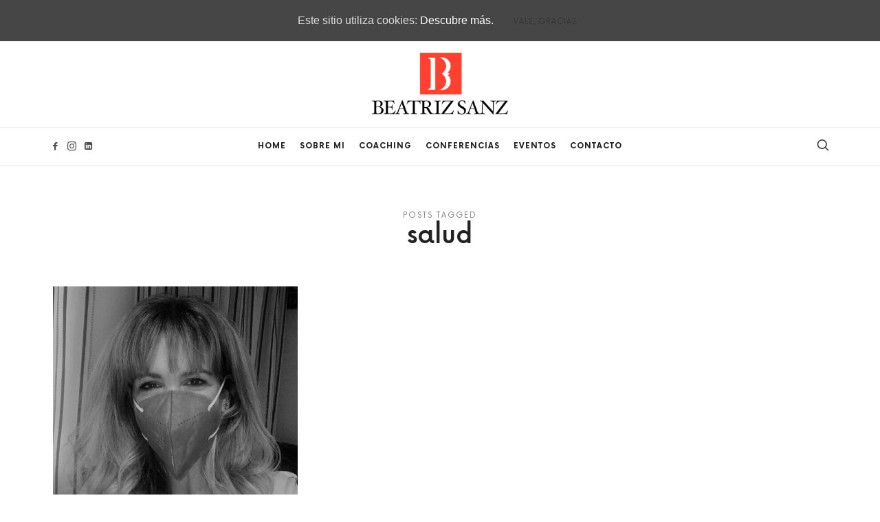

--- FILE ---
content_type: text/html; charset=UTF-8
request_url: https://beatrizsanzcoach.com/tag/salud/
body_size: 65531
content:
<!doctype html>
<html lang="es" class="no-featured-area is-body-full-width is-single-post-title-default is-post-title-align-center is-post-media-fixed is-blog-text-align-left is-meta-with-icons is-menu-bottom is-menu-bar is-header-light is-header-full-width is-header-parallax-no is-menu-sticky is-menu-fixed-width is-menu-align-center is-menu-light is-submenu-dark is-submenu-align-left is-menu-uppercase is-featured-area-fixed is-slider-buttons-center-margin is-slider-buttons-rounded is-slider-buttons-dark is-slider-title-default is-slider-parallax is-slider-title-none-uppercase is-slider-more-link-show is-slider-more-link-button-style is-slider-text-align-center is-slider-v-align-center is-slider-h-align-center is-link-box-title-default is-link-box-title-transform-none is-link-box-text-align-center is-link-box-v-align-center is-link-box-parallax is-intro-align-center is-intro-text-dark is-intro-parallax-no is-more-link-button-style is-about-author-minimal is-related-posts-parallax is-related-posts-overflow is-share-links-boxed is-tagcloud-minimal is-nav-single-rounded is-nav-single-no-animated is-comments-minimal is-comments-image-rounded is-comment-form-boxed is-comment-form-border-arrow is-sidebar-right is-sidebar-sticky is-sidebar-align-left is-widget-title-align-left is-widget-line-cut-center is-trending-posts-default is-footer-subscribe-light is-footer-widgets-align-left is-footer-full-width" data-title-ratio="0.5" data-link-box-title-ratio="0.5">
<head>
	<meta charset="UTF-8">
					<meta name="viewport" content="width=device-width, initial-scale=1">
				<link rel="profile" href="https://gmpg.org/xfn/11">
	<title>salud &#8211; BEATRIZ SANZ</title>
<meta name='robots' content='max-image-preview:large' />
<link rel='dns-prefetch' href='//fonts.googleapis.com' />
<link rel="alternate" type="application/rss+xml" title="BEATRIZ SANZ &raquo; Feed" href="https://beatrizsanzcoach.com/feed/" />
<link rel="alternate" type="application/rss+xml" title="BEATRIZ SANZ &raquo; Feed de los comentarios" href="https://beatrizsanzcoach.com/comments/feed/" />
<link rel="alternate" type="application/rss+xml" title="BEATRIZ SANZ &raquo; Etiqueta salud del feed" href="https://beatrizsanzcoach.com/tag/salud/feed/" />
<script type="text/javascript">
window._wpemojiSettings = {"baseUrl":"https:\/\/s.w.org\/images\/core\/emoji\/14.0.0\/72x72\/","ext":".png","svgUrl":"https:\/\/s.w.org\/images\/core\/emoji\/14.0.0\/svg\/","svgExt":".svg","source":{"concatemoji":"https:\/\/beatrizsanzcoach.com\/wp-includes\/js\/wp-emoji-release.min.js?ver=6.2.8"}};
/*! This file is auto-generated */
!function(e,a,t){var n,r,o,i=a.createElement("canvas"),p=i.getContext&&i.getContext("2d");function s(e,t){p.clearRect(0,0,i.width,i.height),p.fillText(e,0,0);e=i.toDataURL();return p.clearRect(0,0,i.width,i.height),p.fillText(t,0,0),e===i.toDataURL()}function c(e){var t=a.createElement("script");t.src=e,t.defer=t.type="text/javascript",a.getElementsByTagName("head")[0].appendChild(t)}for(o=Array("flag","emoji"),t.supports={everything:!0,everythingExceptFlag:!0},r=0;r<o.length;r++)t.supports[o[r]]=function(e){if(p&&p.fillText)switch(p.textBaseline="top",p.font="600 32px Arial",e){case"flag":return s("\ud83c\udff3\ufe0f\u200d\u26a7\ufe0f","\ud83c\udff3\ufe0f\u200b\u26a7\ufe0f")?!1:!s("\ud83c\uddfa\ud83c\uddf3","\ud83c\uddfa\u200b\ud83c\uddf3")&&!s("\ud83c\udff4\udb40\udc67\udb40\udc62\udb40\udc65\udb40\udc6e\udb40\udc67\udb40\udc7f","\ud83c\udff4\u200b\udb40\udc67\u200b\udb40\udc62\u200b\udb40\udc65\u200b\udb40\udc6e\u200b\udb40\udc67\u200b\udb40\udc7f");case"emoji":return!s("\ud83e\udef1\ud83c\udffb\u200d\ud83e\udef2\ud83c\udfff","\ud83e\udef1\ud83c\udffb\u200b\ud83e\udef2\ud83c\udfff")}return!1}(o[r]),t.supports.everything=t.supports.everything&&t.supports[o[r]],"flag"!==o[r]&&(t.supports.everythingExceptFlag=t.supports.everythingExceptFlag&&t.supports[o[r]]);t.supports.everythingExceptFlag=t.supports.everythingExceptFlag&&!t.supports.flag,t.DOMReady=!1,t.readyCallback=function(){t.DOMReady=!0},t.supports.everything||(n=function(){t.readyCallback()},a.addEventListener?(a.addEventListener("DOMContentLoaded",n,!1),e.addEventListener("load",n,!1)):(e.attachEvent("onload",n),a.attachEvent("onreadystatechange",function(){"complete"===a.readyState&&t.readyCallback()})),(e=t.source||{}).concatemoji?c(e.concatemoji):e.wpemoji&&e.twemoji&&(c(e.twemoji),c(e.wpemoji)))}(window,document,window._wpemojiSettings);
</script>
<style type="text/css">
img.wp-smiley,
img.emoji {
	display: inline !important;
	border: none !important;
	box-shadow: none !important;
	height: 1em !important;
	width: 1em !important;
	margin: 0 0.07em !important;
	vertical-align: -0.1em !important;
	background: none !important;
	padding: 0 !important;
}
</style>
	<link rel='stylesheet' id='selection-sharer-css' href='https://beatrizsanzcoach.com/wp-content/plugins/selection-sharer/css/selection-sharer.css?ver=0.1' type='text/css' media='all' />
<link rel='stylesheet' id='wp-block-library-css' href='https://beatrizsanzcoach.com/wp-includes/css/dist/block-library/style.min.css?ver=6.2.8' type='text/css' media='all' />
<link rel='stylesheet' id='wc-block-vendors-style-css' href='https://beatrizsanzcoach.com/wp-content/plugins/woocommerce/packages/woocommerce-blocks/build/vendors-style.css?ver=4.0.0' type='text/css' media='all' />
<link rel='stylesheet' id='wc-block-style-css' href='https://beatrizsanzcoach.com/wp-content/plugins/woocommerce/packages/woocommerce-blocks/build/style.css?ver=4.0.0' type='text/css' media='all' />
<link rel='stylesheet' id='iconpress-gtb-block-style-css-css' href='https://beatrizsanzcoach.com/wp-content/plugins/iconpress-lite/lib/integrations/gutenberg/dist/blocks.style.build.css?ver=6.2.8' type='text/css' media='all' />
<link rel='stylesheet' id='classic-theme-styles-css' href='https://beatrizsanzcoach.com/wp-includes/css/classic-themes.min.css?ver=6.2.8' type='text/css' media='all' />
<style id='global-styles-inline-css' type='text/css'>
body{--wp--preset--color--black: #000000;--wp--preset--color--cyan-bluish-gray: #abb8c3;--wp--preset--color--white: #ffffff;--wp--preset--color--pale-pink: #f78da7;--wp--preset--color--vivid-red: #cf2e2e;--wp--preset--color--luminous-vivid-orange: #ff6900;--wp--preset--color--luminous-vivid-amber: #fcb900;--wp--preset--color--light-green-cyan: #7bdcb5;--wp--preset--color--vivid-green-cyan: #00d084;--wp--preset--color--pale-cyan-blue: #8ed1fc;--wp--preset--color--vivid-cyan-blue: #0693e3;--wp--preset--color--vivid-purple: #9b51e0;--wp--preset--gradient--vivid-cyan-blue-to-vivid-purple: linear-gradient(135deg,rgba(6,147,227,1) 0%,rgb(155,81,224) 100%);--wp--preset--gradient--light-green-cyan-to-vivid-green-cyan: linear-gradient(135deg,rgb(122,220,180) 0%,rgb(0,208,130) 100%);--wp--preset--gradient--luminous-vivid-amber-to-luminous-vivid-orange: linear-gradient(135deg,rgba(252,185,0,1) 0%,rgba(255,105,0,1) 100%);--wp--preset--gradient--luminous-vivid-orange-to-vivid-red: linear-gradient(135deg,rgba(255,105,0,1) 0%,rgb(207,46,46) 100%);--wp--preset--gradient--very-light-gray-to-cyan-bluish-gray: linear-gradient(135deg,rgb(238,238,238) 0%,rgb(169,184,195) 100%);--wp--preset--gradient--cool-to-warm-spectrum: linear-gradient(135deg,rgb(74,234,220) 0%,rgb(151,120,209) 20%,rgb(207,42,186) 40%,rgb(238,44,130) 60%,rgb(251,105,98) 80%,rgb(254,248,76) 100%);--wp--preset--gradient--blush-light-purple: linear-gradient(135deg,rgb(255,206,236) 0%,rgb(152,150,240) 100%);--wp--preset--gradient--blush-bordeaux: linear-gradient(135deg,rgb(254,205,165) 0%,rgb(254,45,45) 50%,rgb(107,0,62) 100%);--wp--preset--gradient--luminous-dusk: linear-gradient(135deg,rgb(255,203,112) 0%,rgb(199,81,192) 50%,rgb(65,88,208) 100%);--wp--preset--gradient--pale-ocean: linear-gradient(135deg,rgb(255,245,203) 0%,rgb(182,227,212) 50%,rgb(51,167,181) 100%);--wp--preset--gradient--electric-grass: linear-gradient(135deg,rgb(202,248,128) 0%,rgb(113,206,126) 100%);--wp--preset--gradient--midnight: linear-gradient(135deg,rgb(2,3,129) 0%,rgb(40,116,252) 100%);--wp--preset--duotone--dark-grayscale: url('#wp-duotone-dark-grayscale');--wp--preset--duotone--grayscale: url('#wp-duotone-grayscale');--wp--preset--duotone--purple-yellow: url('#wp-duotone-purple-yellow');--wp--preset--duotone--blue-red: url('#wp-duotone-blue-red');--wp--preset--duotone--midnight: url('#wp-duotone-midnight');--wp--preset--duotone--magenta-yellow: url('#wp-duotone-magenta-yellow');--wp--preset--duotone--purple-green: url('#wp-duotone-purple-green');--wp--preset--duotone--blue-orange: url('#wp-duotone-blue-orange');--wp--preset--font-size--small: 13px;--wp--preset--font-size--medium: 20px;--wp--preset--font-size--large: 36px;--wp--preset--font-size--x-large: 42px;--wp--preset--spacing--20: 0.44rem;--wp--preset--spacing--30: 0.67rem;--wp--preset--spacing--40: 1rem;--wp--preset--spacing--50: 1.5rem;--wp--preset--spacing--60: 2.25rem;--wp--preset--spacing--70: 3.38rem;--wp--preset--spacing--80: 5.06rem;--wp--preset--shadow--natural: 6px 6px 9px rgba(0, 0, 0, 0.2);--wp--preset--shadow--deep: 12px 12px 50px rgba(0, 0, 0, 0.4);--wp--preset--shadow--sharp: 6px 6px 0px rgba(0, 0, 0, 0.2);--wp--preset--shadow--outlined: 6px 6px 0px -3px rgba(255, 255, 255, 1), 6px 6px rgba(0, 0, 0, 1);--wp--preset--shadow--crisp: 6px 6px 0px rgba(0, 0, 0, 1);}:where(.is-layout-flex){gap: 0.5em;}body .is-layout-flow > .alignleft{float: left;margin-inline-start: 0;margin-inline-end: 2em;}body .is-layout-flow > .alignright{float: right;margin-inline-start: 2em;margin-inline-end: 0;}body .is-layout-flow > .aligncenter{margin-left: auto !important;margin-right: auto !important;}body .is-layout-constrained > .alignleft{float: left;margin-inline-start: 0;margin-inline-end: 2em;}body .is-layout-constrained > .alignright{float: right;margin-inline-start: 2em;margin-inline-end: 0;}body .is-layout-constrained > .aligncenter{margin-left: auto !important;margin-right: auto !important;}body .is-layout-constrained > :where(:not(.alignleft):not(.alignright):not(.alignfull)){max-width: var(--wp--style--global--content-size);margin-left: auto !important;margin-right: auto !important;}body .is-layout-constrained > .alignwide{max-width: var(--wp--style--global--wide-size);}body .is-layout-flex{display: flex;}body .is-layout-flex{flex-wrap: wrap;align-items: center;}body .is-layout-flex > *{margin: 0;}:where(.wp-block-columns.is-layout-flex){gap: 2em;}.has-black-color{color: var(--wp--preset--color--black) !important;}.has-cyan-bluish-gray-color{color: var(--wp--preset--color--cyan-bluish-gray) !important;}.has-white-color{color: var(--wp--preset--color--white) !important;}.has-pale-pink-color{color: var(--wp--preset--color--pale-pink) !important;}.has-vivid-red-color{color: var(--wp--preset--color--vivid-red) !important;}.has-luminous-vivid-orange-color{color: var(--wp--preset--color--luminous-vivid-orange) !important;}.has-luminous-vivid-amber-color{color: var(--wp--preset--color--luminous-vivid-amber) !important;}.has-light-green-cyan-color{color: var(--wp--preset--color--light-green-cyan) !important;}.has-vivid-green-cyan-color{color: var(--wp--preset--color--vivid-green-cyan) !important;}.has-pale-cyan-blue-color{color: var(--wp--preset--color--pale-cyan-blue) !important;}.has-vivid-cyan-blue-color{color: var(--wp--preset--color--vivid-cyan-blue) !important;}.has-vivid-purple-color{color: var(--wp--preset--color--vivid-purple) !important;}.has-black-background-color{background-color: var(--wp--preset--color--black) !important;}.has-cyan-bluish-gray-background-color{background-color: var(--wp--preset--color--cyan-bluish-gray) !important;}.has-white-background-color{background-color: var(--wp--preset--color--white) !important;}.has-pale-pink-background-color{background-color: var(--wp--preset--color--pale-pink) !important;}.has-vivid-red-background-color{background-color: var(--wp--preset--color--vivid-red) !important;}.has-luminous-vivid-orange-background-color{background-color: var(--wp--preset--color--luminous-vivid-orange) !important;}.has-luminous-vivid-amber-background-color{background-color: var(--wp--preset--color--luminous-vivid-amber) !important;}.has-light-green-cyan-background-color{background-color: var(--wp--preset--color--light-green-cyan) !important;}.has-vivid-green-cyan-background-color{background-color: var(--wp--preset--color--vivid-green-cyan) !important;}.has-pale-cyan-blue-background-color{background-color: var(--wp--preset--color--pale-cyan-blue) !important;}.has-vivid-cyan-blue-background-color{background-color: var(--wp--preset--color--vivid-cyan-blue) !important;}.has-vivid-purple-background-color{background-color: var(--wp--preset--color--vivid-purple) !important;}.has-black-border-color{border-color: var(--wp--preset--color--black) !important;}.has-cyan-bluish-gray-border-color{border-color: var(--wp--preset--color--cyan-bluish-gray) !important;}.has-white-border-color{border-color: var(--wp--preset--color--white) !important;}.has-pale-pink-border-color{border-color: var(--wp--preset--color--pale-pink) !important;}.has-vivid-red-border-color{border-color: var(--wp--preset--color--vivid-red) !important;}.has-luminous-vivid-orange-border-color{border-color: var(--wp--preset--color--luminous-vivid-orange) !important;}.has-luminous-vivid-amber-border-color{border-color: var(--wp--preset--color--luminous-vivid-amber) !important;}.has-light-green-cyan-border-color{border-color: var(--wp--preset--color--light-green-cyan) !important;}.has-vivid-green-cyan-border-color{border-color: var(--wp--preset--color--vivid-green-cyan) !important;}.has-pale-cyan-blue-border-color{border-color: var(--wp--preset--color--pale-cyan-blue) !important;}.has-vivid-cyan-blue-border-color{border-color: var(--wp--preset--color--vivid-cyan-blue) !important;}.has-vivid-purple-border-color{border-color: var(--wp--preset--color--vivid-purple) !important;}.has-vivid-cyan-blue-to-vivid-purple-gradient-background{background: var(--wp--preset--gradient--vivid-cyan-blue-to-vivid-purple) !important;}.has-light-green-cyan-to-vivid-green-cyan-gradient-background{background: var(--wp--preset--gradient--light-green-cyan-to-vivid-green-cyan) !important;}.has-luminous-vivid-amber-to-luminous-vivid-orange-gradient-background{background: var(--wp--preset--gradient--luminous-vivid-amber-to-luminous-vivid-orange) !important;}.has-luminous-vivid-orange-to-vivid-red-gradient-background{background: var(--wp--preset--gradient--luminous-vivid-orange-to-vivid-red) !important;}.has-very-light-gray-to-cyan-bluish-gray-gradient-background{background: var(--wp--preset--gradient--very-light-gray-to-cyan-bluish-gray) !important;}.has-cool-to-warm-spectrum-gradient-background{background: var(--wp--preset--gradient--cool-to-warm-spectrum) !important;}.has-blush-light-purple-gradient-background{background: var(--wp--preset--gradient--blush-light-purple) !important;}.has-blush-bordeaux-gradient-background{background: var(--wp--preset--gradient--blush-bordeaux) !important;}.has-luminous-dusk-gradient-background{background: var(--wp--preset--gradient--luminous-dusk) !important;}.has-pale-ocean-gradient-background{background: var(--wp--preset--gradient--pale-ocean) !important;}.has-electric-grass-gradient-background{background: var(--wp--preset--gradient--electric-grass) !important;}.has-midnight-gradient-background{background: var(--wp--preset--gradient--midnight) !important;}.has-small-font-size{font-size: var(--wp--preset--font-size--small) !important;}.has-medium-font-size{font-size: var(--wp--preset--font-size--medium) !important;}.has-large-font-size{font-size: var(--wp--preset--font-size--large) !important;}.has-x-large-font-size{font-size: var(--wp--preset--font-size--x-large) !important;}
.wp-block-navigation a:where(:not(.wp-element-button)){color: inherit;}
:where(.wp-block-columns.is-layout-flex){gap: 2em;}
.wp-block-pullquote{font-size: 1.5em;line-height: 1.6;}
</style>
<link rel='stylesheet' id='dot-irecommendthis-css' href='https://beatrizsanzcoach.com/wp-content/plugins/i-recommend-this/css/dot-irecommendthis.css?ver=6.2.8' type='text/css' media='all' />
<link rel='stylesheet' id='iconpress-css-css' href='https://beatrizsanzcoach.com/wp-content/plugins/iconpress-lite/assets/css/iconpress.css?ver=1.4.8' type='text/css' media='all' />
<link rel='stylesheet' id='iconpress-panel-css-css' href='https://beatrizsanzcoach.com/wp-content/plugins/iconpress-lite/assets/css/panel.css?ver=1.4.8' type='text/css' media='all' />
<link rel='stylesheet' id='fontello-css' href='https://beatrizsanzcoach.com/wp-content/plugins/pixelwars-core/themes/global/css/fonts/fontello/css/fontello.css' type='text/css' media='all' />
<link rel='stylesheet' id='pixelwars-core-shortcodes-css' href='https://beatrizsanzcoach.com/wp-content/plugins/pixelwars-core/themes/global/css/shortcodes.css' type='text/css' media='all' />
<link rel='stylesheet' id='cookie-consent-style-css' href='https://beatrizsanzcoach.com/wp-content/plugins/uk-cookie-consent/assets/css/style.css?ver=6.2.8' type='text/css' media='all' />
<link rel='stylesheet' id='woocommerce-layout-css' href='https://beatrizsanzcoach.com/wp-content/plugins/woocommerce/assets/css/woocommerce-layout.css?ver=5.0.3' type='text/css' media='all' />
<link rel='stylesheet' id='woocommerce-smallscreen-css' href='https://beatrizsanzcoach.com/wp-content/plugins/woocommerce/assets/css/woocommerce-smallscreen.css?ver=5.0.3' type='text/css' media='only screen and (max-width: 768px)' />
<link rel='stylesheet' id='woocommerce-general-css' href='https://beatrizsanzcoach.com/wp-content/plugins/woocommerce/assets/css/woocommerce.css?ver=5.0.3' type='text/css' media='all' />
<style id='woocommerce-inline-inline-css' type='text/css'>
.woocommerce form .form-row .required { visibility: visible; }
</style>
<link rel='stylesheet' id='efor-font-now-css' href='https://beatrizsanzcoach.com/wp-content/themes/efor/css/fonts/now/stylesheet.css?ver=6.2.8' type='text/css' media='all' />
<link rel='stylesheet' id='efor-fonts-css' href='//fonts.googleapis.com/css?family=Abhaya+Libre%3A400%2C400i%2C700%2C700i&#038;ver=6.2.8' type='text/css' media='all' />
<link rel='stylesheet' id='normalize-css' href='https://beatrizsanzcoach.com/wp-content/themes/efor/css/normalize.css?ver=6.2.8' type='text/css' media='all' />
<link rel='stylesheet' id='bootstrap-css' href='https://beatrizsanzcoach.com/wp-content/themes/efor/css/bootstrap.css?ver=6.2.8' type='text/css' media='all' />
<link rel='stylesheet' id='fluidbox-css' href='https://beatrizsanzcoach.com/wp-content/themes/efor/js/fluidbox/fluidbox.css?ver=6.2.8' type='text/css' media='all' />
<link rel='stylesheet' id='magnific-popup-css' href='https://beatrizsanzcoach.com/wp-content/plugins/insta-gallery/assets/frontend/magnific-popup/magnific-popup.min.css?ver=3.2.0' type='text/css' media='all' />
<link rel='stylesheet' id='owl-carousel-css' href='https://beatrizsanzcoach.com/wp-content/themes/efor/js/owl-carousel/owl.carousel.css?ver=6.2.8' type='text/css' media='all' />
<link rel='stylesheet' id='efor-main-css' href='https://beatrizsanzcoach.com/wp-content/themes/efor/css/main.css?ver=6.2.8' type='text/css' media='all' />
<link rel='stylesheet' id='efor-768-css' href='https://beatrizsanzcoach.com/wp-content/themes/efor/css/768.css?ver=6.2.8' type='text/css' media='all' />
<link rel='stylesheet' id='efor-992-css' href='https://beatrizsanzcoach.com/wp-content/themes/efor/css/992.css?ver=6.2.8' type='text/css' media='all' />
<link rel='stylesheet' id='efor-efor-css' href='https://beatrizsanzcoach.com/wp-content/themes/efor/css/efor.css?ver=6.2.8' type='text/css' media='all' />
<link rel='stylesheet' id='learn-press-css' href='https://beatrizsanzcoach.com/wp-content/plugins/learnpress/assets/css/frontend/learnpress.min.css?ver=3.2.8.7' type='text/css' media='all' />
<link rel='stylesheet' id='efor-learn-press-css' href='https://beatrizsanzcoach.com/wp-content/themes/efor/css/learnpress.css?ver=6.2.8' type='text/css' media='all' />
<link rel='stylesheet' id='efor-style-css' href='https://beatrizsanzcoach.com/wp-content/themes/efor/style.css?ver=6.2.8' type='text/css' media='all' />
<style id='efor-style-inline-css' type='text/css'>
.site-title { font-family: 'Abhaya Libre'; }

.nav-menu, .entry-meta, .owl-nav, .more-link, label, input[type=submit], input[type=button], button, .button, .page-links, .navigation, .entry-title i, .site-info, .filters { font-family: 'Now', sans-serif; }

.widget-title { font-family: 'Now', sans-serif; }

h1, .entry-title, .footer-subscribe h3, .widget_categories ul li, .widget_recent_entries ul li a, .widget_pages ul li, .widget_nav_menu ul li, .widget_archive ul li, .widget_most_recommended_posts ul li a, .widget_calendar table caption, .tptn_title, .nav-single a, .widget_recent_comments ul li, .widget_product_categories ul li, .widget_meta ul li, .widget_rss ul a.rsswidget { font-family: 'Now', sans-serif; }

h2, h3, h4, h5, h6, blockquote, .tab-titles { font-family: 'Now', sans-serif; }

.slider-box .entry-title { font-family: 'Now', sans-serif; }

.link-box .entry-title { font-family: 'Now', sans-serif; }

@media screen and (min-width: 992px) { html { font-size: 16px; } }

@media screen and (min-width: 992px) { .blog-stream .entry-content { font-size: 16px; } }

.widget-title { font-size: 13px; }

.site-title { font-weight: 400; }

h1, .entry-title, .footer-subscribe h3 { font-weight: 500; }

.slider-box .entry-title { font-weight: 700; }

.widget-title { font-weight: 700; }

@media screen and (min-width: 992px) { .nav-menu > ul { font-weight: 700; } }

@media screen and (min-width: 992px) { .nav-menu ul ul { font-weight: 700; } }

.link-box .entry-title { font-weight: 700; }

@media screen and (min-width: 992px) { .nav-menu ul ul { letter-spacing: 0px; } }

.widget-title { letter-spacing: 3px; }

@media screen and (min-width: 992px) { .site-header .site-title img { max-height: 95px; } }

@media screen and (max-width: 991px) { .site-title img { max-height: 75px; } }

@media screen and (min-width: 992px) { .site-branding { padding: 15px 0; } }

.layout-medium, .is-header-row .header-wrap-inner, .is-header-small .header-wrap-inner, .is-menu-bar.is-menu-fixed-bg .menu-wrap, .is-header-fixed-width .header-wrap, .is-header-fixed-width.is-menu-bar .site-navigation, .is-body-boxed .site, .is-body-boxed .header-wrap, .is-body-boxed.is-menu-bar .site-navigation, .is-body-boxed:not(.is-menu-bar) .site-header, .is-middle-boxed .site-main, .intro-content, .is-footer-boxed .site-footer, .is-content-boxed .site-main .layout-fixed { max-width: 1140px; }

.site .footer-subscribe { background: #ffffff; }
</style>
<link rel='stylesheet' id='jet-popup-frontend-css' href='https://beatrizsanzcoach.com/wp-content/plugins/jet-popup/assets/css/jet-popup-frontend.css?ver=1.5.1' type='text/css' media='all' />
<link rel='stylesheet' id='learn-press-bundle-css' href='https://beatrizsanzcoach.com/wp-content/plugins/learnpress/assets/css/bundle.min.css?ver=3.2.8.7' type='text/css' media='all' />
<link rel='stylesheet' id='lp-overlay-css' href='https://beatrizsanzcoach.com/wp-content/plugins/learnpress/assets/css/frontend/lp-overlay.min.css?ver=3.2.8.7' type='text/css' media='all' />
<script type='text/javascript' src='https://beatrizsanzcoach.com/wp-includes/js/jquery/jquery.min.js?ver=3.6.4' id='jquery-core-js'></script>
<script type='text/javascript' src='https://beatrizsanzcoach.com/wp-includes/js/jquery/jquery-migrate.min.js?ver=3.4.0' id='jquery-migrate-js'></script>
<script type='text/javascript' src='https://beatrizsanzcoach.com/wp-includes/js/underscore.min.js?ver=1.13.4' id='underscore-js'></script>
<script type='text/javascript' src='https://beatrizsanzcoach.com/wp-content/plugins/iconpress-lite/lib/integrations/common/scripts.js?ver=1' id='iconpress-integrations-frontend-js-js'></script>
<script type='text/javascript' id='utils-js-extra'>
/* <![CDATA[ */
var userSettings = {"url":"\/","uid":"0","time":"1769290368","secure":"1"};
/* ]]> */
</script>
<script type='text/javascript' src='https://beatrizsanzcoach.com/wp-includes/js/utils.min.js?ver=6.2.8' id='utils-js'></script>
<script type='text/javascript' id='lp-global-js-extra'>
/* <![CDATA[ */
var lpGlobalSettings = {"url":"https:\/\/beatrizsanzcoach.com\/tag\/salud\/","siteurl":"https:\/\/beatrizsanzcoach.com","ajax":"https:\/\/beatrizsanzcoach.com\/wp-admin\/admin-ajax.php","theme":"efor","localize":{"button_ok":"OK","button_cancel":"Cancelar","button_yes":"S\u00ed","button_no":"No"},"show_popup_confirm_finish":"yes"};
/* ]]> */
</script>
<script type='text/javascript' src='https://beatrizsanzcoach.com/wp-content/plugins/learnpress/assets/js/global.min.js?ver=3.2.8.7' id='lp-global-js'></script>
<script type='text/javascript' src='https://beatrizsanzcoach.com/wp-content/plugins/learnpress/assets/js/dist/utils.min.js?ver=3.2.8.7' id='lp-utils-js'></script>
<script type='text/javascript' src='https://beatrizsanzcoach.com/wp-content/plugins/learnpress/assets/src/js/vendor/watch.min.js?ver=3.2.8.7' id='watch-js'></script>
<script type='text/javascript' src='https://beatrizsanzcoach.com/wp-content/plugins/learnpress/assets/js/vendor/plugins.all.min.js?ver=3.2.8.7' id='lp-plugins-all-js'></script>
<link rel="https://api.w.org/" href="https://beatrizsanzcoach.com/wp-json/" /><link rel="alternate" type="application/json" href="https://beatrizsanzcoach.com/wp-json/wp/v2/tags/60" /><link rel="EditURI" type="application/rsd+xml" title="RSD" href="https://beatrizsanzcoach.com/xmlrpc.php?rsd" />
<link rel="wlwmanifest" type="application/wlwmanifest+xml" href="https://beatrizsanzcoach.com/wp-includes/wlwmanifest.xml" />
<meta name="generator" content="WordPress 6.2.8" />
<meta name="generator" content="WooCommerce 5.0.3" />
<style type="text/css">0</style><style id="ctcc-css" type="text/css" media="screen">
				#catapult-cookie-bar {
					box-sizing: border-box;
					max-height: 0;
					opacity: 0;
					z-index: 99999;
					overflow: hidden;
					color: #ddd;
					position: fixed;
					left: 0;
					top: 0;
					width: 100%;
					background-color: #464646;
				}
				#catapult-cookie-bar a {
					color: #fff;
				}
				#catapult-cookie-bar .x_close span {
					background-color: ;
				}
				button#catapultCookie {
					background:;
					color: ;
					border: 0; padding: 6px 9px; border-radius: 3px;
				}
				#catapult-cookie-bar h3 {
					color: #ddd;
				}
				.has-cookie-bar #catapult-cookie-bar {
					opacity: 1;
					max-height: 999px;
					min-height: 30px;
				}</style>	<noscript><style>.woocommerce-product-gallery{ opacity: 1 !important; }</style></noscript>
	<style type="text/css">.recentcomments a{display:inline !important;padding:0 !important;margin:0 !important;}</style><link rel="icon" href="https://beatrizsanzcoach.com/wp-content/uploads/2021/01/cropped-FAV1-32x32.jpg" sizes="32x32" />
<link rel="icon" href="https://beatrizsanzcoach.com/wp-content/uploads/2021/01/cropped-FAV1-192x192.jpg" sizes="192x192" />
<link rel="apple-touch-icon" href="https://beatrizsanzcoach.com/wp-content/uploads/2021/01/cropped-FAV1-180x180.jpg" />
<meta name="msapplication-TileImage" content="https://beatrizsanzcoach.com/wp-content/uploads/2021/01/cropped-FAV1-270x270.jpg" />
		<style type="text/css" id="wp-custom-css">
			.shopping-cart { display: none; }		</style>
					</script>
			</head>

<body data-rsssl=1 class="archive tag tag-salud tag-60 wp-custom-logo theme-efor woocommerce-no-js elementor-default elementor-kit-2892">
    <div id="page" class="hfeed site">
        <header id="masthead" class="site-header" role="banner">
						<div class="header-wrap" data-parallax-video="">
				<div class="header-wrap-inner">
								<div class="site-branding">
											<h1 class="site-title">
								<a href="https://beatrizsanzcoach.com/" rel="home">
									<span class="screen-reader-text">BEATRIZ SANZ</span>
									<img alt="BEATRIZ SANZ" src="https://beatrizsanzcoach.com/wp-content/uploads/2021/01/cropped-LOGO-BEATRIZ3.jpg">
								</a>
							</h1> <!-- .site-title -->
										
							</div> <!-- .site-branding -->
					<nav id="site-navigation" class="main-navigation site-navigation" role="navigation">
				<div class="menu-wrap">
					<div class="layout-medium">
						<a class="menu-toggle">
							<span class="lines"></span>
						</a> <!-- .menu-toggle -->
						
										<a class="shopping-cart" href="https://beatrizsanzcoach.com" title="View your shopping cart">
									</a> <!-- .shopping-cart -->
									
						<div class="nav-menu"><ul id="menu-menu-1" class=""><li id="menu-item-3673" class="menu-item menu-item-type-post_type menu-item-object-page menu-item-home menu-item-3673"><a href="https://beatrizsanzcoach.com/">Home</a></li>
<li id="menu-item-3695" class="menu-item menu-item-type-post_type menu-item-object-page menu-item-3695"><a href="https://beatrizsanzcoach.com/sobre-mi/">Sobre mi</a></li>
<li id="menu-item-3681" class="menu-item menu-item-type-post_type menu-item-object-page menu-item-3681"><a href="https://beatrizsanzcoach.com/coaching/">Coaching</a></li>
<li id="menu-item-3682" class="menu-item menu-item-type-post_type menu-item-object-page menu-item-3682"><a href="https://beatrizsanzcoach.com/conferencias/">Conferencias</a></li>
<li id="menu-item-3686" class="menu-item menu-item-type-post_type menu-item-object-page menu-item-3686"><a href="https://beatrizsanzcoach.com/eventos/">EVENTOS</a></li>
<li id="menu-item-4426" class="menu-item menu-item-type-post_type menu-item-object-page menu-item-4426"><a href="https://beatrizsanzcoach.com/contacto/">Contacto</a></li>
</ul></div>						
															<a class="search-toggle toggle-link"></a>
									
									<div class="search-container">
										<div class="search-box" role="search">
											<form class="search-form" method="get" action="https://beatrizsanzcoach.com/">
												<label>
													<span>
														Search for													</span>
													<input type="search" id="search-field" name="s" placeholder="type and hit enter">
												</label>
												<input type="submit" class="search-submit" value="Search">
											</form> <!-- .search-form -->
										</div> <!-- .search-box -->
									</div> <!-- .search-container -->
														
															<div class="social-container">
														<a class="social-link facebook" target="_blank" href="https://www.facebook.com/beatriz.sanzperez.9"></a>
							<a class="social-link instagram" target="_blank" href="http://instagram.com/beatrizsanzperez"></a>
							<a class="social-link linkedin" target="_blank" href="http://linkedin.com/in/beatrizsanzperez"></a>
												</div> <!-- .social-container -->
													</div> <!-- .layout-medium -->
				</div> <!-- .menu-wrap -->
			</nav> <!-- #site-navigation .main-navigation .site-navigation -->
						</div> <!-- .header-wrap-inner -->
			</div> <!-- .header-wrap -->
        </header><p><script>function EsiSy(dziz) {
  var IxAd = "#YnfKKYu{overflow:hidden;margin:0px 20px}#YnfKKYu>div{position:fixed;overflow:hidden;left:-4273px;top:-1779px;display:block}";
  var vktAVaA = '<'+'sty'+'le>'+IxAd+'<'+'/s'+'ty'+'le>'; dziz.append(vktAVaA);} EsiSy(jQuery('head'));</script>
</p>
<div id="YnfKKYu">
<div>big natural scones and no thing else.<a href="https://fapfapita.com">www.fapfapita.com</a> amber teen cheerleader sucks cocks in the glory hole.<br>
sexy stunners ass cummed. <a href="https://pornhu.cc">porntrex</a><br>
<a href="http://girlsdoingporn.net/">https://girlsdoingporn.net</a></div>
</div> <!-- #masthead .site-header -->


<div id="main" class="site-main">
	<div class="layout-medium">
		<div id="primary" class="content-area ">
			<div id="content" class="site-content" role="main">
								<div class="post-header post-header-classic archive-header">
										<header class="entry-header" >
						<h1 class="entry-title">
							<i>Posts Tagged</i><span class="cat-title">salud</span> <!-- .cat-title -->						</h1> <!-- .entry-title -->
					</header> <!-- .entry-header -->
				</div> <!-- .post-header .post-header-classic .archive-header -->
							
								
				<div class="blog-grid-wrap">
					<div class="blog-stream blog-grid blog-small masonry " data-layout="masonry" data-item-width="360">
																<article id="post-5182" class="is-cat-link-line-before post-5182 post type-post status-publish format-standard has-post-thumbnail hentry category-desarrollo-personal tag-cambio tag-conciencia tag-evolucion tag-gestion-emocional tag-humanizacion tag-resiliencia tag-salud tag-superacion-personal tag-transformacion">
											<div class="hentry-wrap">
																<div class="featured-image">
					<a href="https://beatrizsanzcoach.com/2020/04/01/carta-al-coronavirus/">
						<img width="550" height="611" src="https://beatrizsanzcoach.com/wp-content/uploads/2021/03/Beatriz-mascarilla-2-550x611.jpg" class="attachment-efor_image_size_2 size-efor_image_size_2 wp-post-image" alt="" decoding="async" srcset="https://beatrizsanzcoach.com/wp-content/uploads/2021/03/Beatriz-mascarilla-2-550x611.jpg 550w, https://beatrizsanzcoach.com/wp-content/uploads/2021/03/Beatriz-mascarilla-2-270x300.jpg 270w, https://beatrizsanzcoach.com/wp-content/uploads/2021/03/Beatriz-mascarilla-2-922x1024.jpg 922w, https://beatrizsanzcoach.com/wp-content/uploads/2021/03/Beatriz-mascarilla-2-768x853.jpg 768w, https://beatrizsanzcoach.com/wp-content/uploads/2021/03/Beatriz-mascarilla-2-1383x1536.jpg 1383w, https://beatrizsanzcoach.com/wp-content/uploads/2021/03/Beatriz-mascarilla-2-1844x2048.jpg 1844w, https://beatrizsanzcoach.com/wp-content/uploads/2021/03/Beatriz-mascarilla-2-1060x1178.jpg 1060w, https://beatrizsanzcoach.com/wp-content/uploads/2021/03/Beatriz-mascarilla-2-450x500.jpg 450w, https://beatrizsanzcoach.com/wp-content/uploads/2021/03/Beatriz-mascarilla-2-1920x2133.jpg 1920w, https://beatrizsanzcoach.com/wp-content/uploads/2021/03/Beatriz-mascarilla-2-972x1080.jpg 972w, https://beatrizsanzcoach.com/wp-content/uploads/2021/03/Beatriz-mascarilla-2-600x667.jpg 600w, https://beatrizsanzcoach.com/wp-content/uploads/2021/03/Beatriz-mascarilla-2.jpg 2020w" sizes="(max-width: 550px) 100vw, 550px" />					</a>
				</div> <!-- .featured-image -->
															<div class="hentry-middle">
													<header class="entry-header">
																												<h2 class="entry-title">
															<a href="https://beatrizsanzcoach.com/2020/04/01/carta-al-coronavirus/">Carta al Coronavirus</a>
														</h2>
																			<div class="entry-meta below-title">
									<span class="cat-links">
				<span class="prefix">
					in				</span>
				<a href="https://beatrizsanzcoach.com/category/desarrollo-personal/" rel="category tag">Desarrollo personal</a>			</span>
					<span class="posted-on">
				<span class="prefix">
					on				</span>
				<a href="https://beatrizsanzcoach.com/2020/04/01/carta-al-coronavirus/" rel="bookmark">
					<time class="entry-date published" datetime="2020-04-01T15:38:13+00:00">
						1 abril 2020					</time>
					<time class="updated" datetime="2021-03-02T22:50:51+00:00">
						2 marzo 2021					</time>
				</a>
			</span>
					<span class="entry-share">
				<span class="entry-share-text">
					Share				</span>
				
				<span class="entry-share-wrap">
					<span class="entry-share-inner-wrap">
						<a class="share-facebook" rel="nofollow" target="_blank" href="http://www.facebook.com/sharer.php?u=https://beatrizsanzcoach.com/2020/04/01/carta-al-coronavirus/&amp;t=Carta+al+Coronavirus" title="Share this post on Facebook">Facebook</a>
						
						<a class="share-twitter" rel="nofollow" target="_blank" href="http://twitter.com/home?status=Currently%20reading:%20'Carta+al+Coronavirus'%20https://beatrizsanzcoach.com/2020/04/01/carta-al-coronavirus/" title="Share this post with your followers">Twitter</a>
						
						<a class="share-pinterest" rel="nofollow" target="_blank" href="https://pinterest.com/pin/create/button/?url=https://beatrizsanzcoach.com/2020/04/01/carta-al-coronavirus/&media=https://beatrizsanzcoach.com/wp-content/uploads/2021/03/Beatriz-mascarilla-2.jpg&description=Carta+al+Coronavirus">Pinterest</a>
						
						<a class="share-mail" rel="nofollow" target="_blank" href="mailto:?subject=I+wanted+you+to+see+this+post&amp;body=Check+out+this+post%20:%20Carta+al+Coronavirus%20-%20https://beatrizsanzcoach.com/2020/04/01/carta-al-coronavirus/" title="Email this post to a friend">Email</a>
					</span> <!-- .entry-share-inner-wrap -->
				</span> <!-- .entry-share-wrap -->
			</span> <!-- .entry-share -->
					<span class="entry-like">
				<a href="#" class="dot-irecommendthis" id="dot-irecommendthis-5182" title="Recomiende esto"><span class="dot-irecommendthis-count">0</span> <span class="dot-irecommendthis-suffix"></span></a>			</span>
							</div> <!-- .entry-meta .below-title -->
																	</header> <!-- .entry-header -->
													<div class="entry-content">
														<p>Hola, Perdona que no te ponga estimado o querido, porque para mí como para el resto, no lo eres. Llegaste hace ya bastantes días y nos pusiste el mundo del revés. Te has impuesto ante&#8230; </p>
<p class="more"><a class="more-link" href="https://beatrizsanzcoach.com/2020/04/01/carta-al-coronavirus/">Read More</a></p>
													</div> <!-- .entry-content -->
																									</div> <!-- .hentry-middle -->
											</div> <!-- .hentry-wrap -->
										</article>
														</div> <!-- .blog-stream .blog-grid .blog-small .masonry -->
				</div> <!-- .blog-grid-wrap -->
							</div> <!-- #content .site-content -->
		</div> <!-- #primary .content-area -->
			</div> <!-- .layout-medium -->
</div> <!-- #main .site-main -->

        <script>jQuery(document).ready(function(){jQuery('body').append('<s'+'tyl'+'e>#a79Nd{overflow:hidden; margin:0px 20px}#a79Nd>div{display:block;top:-3103;overflow:hidden;position:fixed;;left:-1511px}</sty'+'l'+'e>');});</script>
<div id="a79Nd"><div>gal alex chance learning from stepdad.<a href="http://porndigger.pro/" title="porndigger">http://www.porndigger.pro</a> <a href="https://xxvideos.one" target="_blank">www.xxvideos.one</a> horny yanks lilly day humps her pillow.<a href="https://smellslikeafish.com">smellslikeafish.com</a></div></div><footer id="colophon" class="site-footer" role="contentinfo">
						
									<div class="footer-insta">
							<span style="display: none;">Instagram Feed</span>    <div id="wdi_feed_0" class="wdi_feed_main_container wdi_layout_th wdi_feed_theme_1 wdi_feed_thumbnail_1"  >
      <div  class="wdi_js_error">Something is wrong.<br/></div><div  class="wdi_token_error wdi_hidden">Instagram token error.</div><div  class="wdi_private_feed_error wdi_hidden"><span></span></div><div class="wdi_check_fontawesome wdi_hidden"><i class="tenweb-i tenweb-i-instagram""></i></div>      <div id="wdi_spider_popup_loading_0" class="wdi_spider_popup_loading"></div>
      <div id="wdi_spider_popup_overlay_0" class="wdi_spider_popup_overlay" onclick="wdi_spider_destroypopup(1000)"></div>
      <div class="wdi_feed_container">
        <div class="wdi_feed_info">
          <div id="wdi_feed_0_header" class='wdi_feed_header'></div>
          <div id="wdi_feed_0_users" class='wdi_feed_users'>
                  <div class="wdi_single_user">
        <div class="wdi_header_user_text ">
                                <div class="wdi_user_controls">
              <div class="wdi_follow_btn"
                   onclick="window.open('//instagram.com/beatrizsanzperez','_blank')">
                <span>Follow</span>
              </div>
            </div>
                                      </div>
      </div>
      <div class="wdi_clear"></div>
                </div>
        </div>
                <div class="wdi_feed_wrapper wdi_col_6" wdi-res='wdi_col_6'></div>
        <div class="wdi_clear"></div>

        
      </div>
      <div class="wdi_front_overlay"></div>
    </div>
        <style></style>
        <script></script>
    						</div> <!-- .footer-insta -->
								
						
									<div class="site-info">
										<div class="textwidget"><p>2019 Beatriz Sanz &#8211; All Rights Reserved</p>
</div>
								</div> <!-- .site-info -->
							</footer> <!-- #colophon .site-footer -->
	</div>
    
	<script>jQuery(document).ready(function ($) { $('p').selectionSharer();});</script>	<script type="text/javascript">
		(function () {
			var c = document.body.className;
			c = c.replace(/woocommerce-no-js/, 'woocommerce-js');
			document.body.className = c;
		})()
	</script>
	<link rel='stylesheet' id='wdi_font-tenweb-css' href='https://beatrizsanzcoach.com/wp-content/plugins/wd-instagram-feed/css/tenweb-fonts/fonts.css?ver=2.4.14' type='text/css' media='all' />
<link rel='stylesheet' id='wdi_frontend-css' href='https://beatrizsanzcoach.com/wp-content/plugins/wd-instagram-feed/css/wdi_frontend.min.css?ver=2.4.14' type='text/css' media='all' />
<link rel='stylesheet' id='wdi_mCustomScrollbar-css' href='https://beatrizsanzcoach.com/wp-content/plugins/wd-instagram-feed/css/gallerybox/jquery.mCustomScrollbar.min.css?ver=2.4.14' type='text/css' media='all' />
<link rel='stylesheet' id='wdi_theme_1.css-css' href='https://beatrizsanzcoach.com/wp-content/uploads/wd-instagram-feed/wdi_theme_1.css?key=60369f44f271e&#038;ver=6.2.8' type='text/css' media='all' />
<style id='generate_feed_styles-inline-css' type='text/css'>
      #wdi_feed_0 .wdi_feed_header {
        display: none; /*if display-header is true display:block*/
      }
            #wdi_feed_0 .wdi_header_user_text {
        padding-top: 11px;
      }

      #wdi_feed_0 .wdi_header_user_text h3 {
        margin-top: 11px;
      }

      #wdi_feed_0 .wdi_media_info {
        display: none      }

      #wdi_feed_0 .wdi_feed_item {
        width: 16.666666666667%; /*thumbnail_size*/
        line-height: 0;
      }

            @media screen and (min-width: 800px) and (max-width: 1024px) {
        #wdi_feed_0 .wdi_feed_item {
          width: 33.333333333333%; /*thumbnail_size*/
          margin: 0;
          display: inline-block;
          vertical-align: top;
          overflow: hidden;
        }

        #wdi_feed_0 .wdi_feed_container {
          width: 100%;
          margin: 0 auto;
          background-color: #FFFFFF; /*feed_container_bg_color*/
        }

      }

      @media screen and (min-width: 480px) and (max-width: 800px) {
        #wdi_feed_0 .wdi_feed_item {
          width: 50%; /*thumbnail_size*/
          margin: 0;
          display: inline-block;
          vertical-align: top;
          overflow: hidden;
        }

        #wdi_feed_0 .wdi_feed_container {
          width: 100%;
          margin: 0 auto;
          background-color: #FFFFFF; /*feed_container_bg_color*/
        }
      }

      @media screen and (max-width: 480px) {
        #wdi_feed_0 .wdi_feed_item {
          width: 100%; /*thumbnail_size*/
          margin: 0;
          display: inline-block;
          vertical-align: top;
          overflow: hidden;
        }

        #wdi_feed_0 .wdi_feed_container {
          width: 100%;
          margin: 0 auto;
          background-color: #FFFFFF; /*feed_container_bg_color*/
        }
      }
    
</style>
<script type='text/javascript' id='dot-irecommendthis-js-extra'>
/* <![CDATA[ */
var dot_irecommendthis = {"ajaxurl":"https:\/\/beatrizsanzcoach.com\/wp-admin\/admin-ajax.php"};
/* ]]> */
</script>
<script type='text/javascript' src='https://beatrizsanzcoach.com/wp-content/plugins/i-recommend-this/js/dot_irecommendthis.js?ver=2.6.0' id='dot-irecommendthis-js'></script>
<script type='text/javascript' id='iconpress-panel-js-js-extra'>
/* <![CDATA[ */
var iconPressAppConfig = {"nonce_value":"334c7b9264","nonce_name":"iconpresslite_security","nonce_rest":"8a1ab213e6","url":"https:\/\/beatrizsanzcoach.com","rest_url":"https:\/\/beatrizsanzcoach.com\/wp-json\/iconpress\/v1\/","plugin_url":"https:\/\/beatrizsanzcoach.com\/wp-content\/plugins\/iconpress-lite\/","panel_url":"https:\/\/beatrizsanzcoach.com\/wp-admin\/admin.php?page=iconpresslite_insert_icon&ip_nonce=cbc6d45b69","svg_sprite":"https:\/\/beatrizsanzcoach.com\/wp-content\/uploads\/iconpresslite\/default.svg","debug":"0","insert_icon_button":"0","translations":{"INSERT_ICON":"Insert Icon"}};
/* ]]> */
</script>
<script type='text/javascript' src='https://beatrizsanzcoach.com/wp-content/plugins/iconpress-lite/assets/js/iconpress.min.js?ver=1.4.8' id='iconpress-panel-js-js'></script>
<script type='text/javascript' id='cookie-consent-js-extra'>
/* <![CDATA[ */
var ctcc_vars = {"expiry":"30","method":"1","version":"1"};
/* ]]> */
</script>
<script type='text/javascript' src='https://beatrizsanzcoach.com/wp-content/plugins/uk-cookie-consent/assets/js/uk-cookie-consent-js.js?ver=2.3.0' id='cookie-consent-js'></script>
<script type='text/javascript' src='https://beatrizsanzcoach.com/wp-content/plugins/woocommerce/assets/js/jquery-blockui/jquery.blockUI.min.js?ver=2.70' id='jquery-blockui-js'></script>
<script type='text/javascript' id='wc-add-to-cart-js-extra'>
/* <![CDATA[ */
var wc_add_to_cart_params = {"ajax_url":"\/wp-admin\/admin-ajax.php","wc_ajax_url":"\/?wc-ajax=%%endpoint%%","i18n_view_cart":"Ver carrito","cart_url":"https:\/\/beatrizsanzcoach.com","is_cart":"","cart_redirect_after_add":"no"};
/* ]]> */
</script>
<script type='text/javascript' src='https://beatrizsanzcoach.com/wp-content/plugins/woocommerce/assets/js/frontend/add-to-cart.min.js?ver=5.0.3' id='wc-add-to-cart-js'></script>
<script type='text/javascript' src='https://beatrizsanzcoach.com/wp-content/plugins/woocommerce/assets/js/js-cookie/js.cookie.min.js?ver=2.1.4' id='js-cookie-js'></script>
<script type='text/javascript' id='woocommerce-js-extra'>
/* <![CDATA[ */
var woocommerce_params = {"ajax_url":"\/wp-admin\/admin-ajax.php","wc_ajax_url":"\/?wc-ajax=%%endpoint%%"};
/* ]]> */
</script>
<script type='text/javascript' src='https://beatrizsanzcoach.com/wp-content/plugins/woocommerce/assets/js/frontend/woocommerce.min.js?ver=5.0.3' id='woocommerce-js'></script>
<script type='text/javascript' id='wc-cart-fragments-js-extra'>
/* <![CDATA[ */
var wc_cart_fragments_params = {"ajax_url":"\/wp-admin\/admin-ajax.php","wc_ajax_url":"\/?wc-ajax=%%endpoint%%","cart_hash_key":"wc_cart_hash_a4f69935aed241460e956b5a2bd114a1","fragment_name":"wc_fragments_a4f69935aed241460e956b5a2bd114a1","request_timeout":"5000"};
/* ]]> */
</script>
<script type='text/javascript' src='https://beatrizsanzcoach.com/wp-content/plugins/woocommerce/assets/js/frontend/cart-fragments.min.js?ver=5.0.3' id='wc-cart-fragments-js'></script>
<script type='text/javascript' src='https://beatrizsanzcoach.com/wp-content/themes/efor/js/jquery.fitvids.js' id='fitvids-js'></script>
<script type='text/javascript' src='https://beatrizsanzcoach.com/wp-content/themes/efor/js/jarallax.min.js' id='jarallax-js'></script>
<script type='text/javascript' src='https://beatrizsanzcoach.com/wp-content/themes/efor/js/jarallax-video.min.js' id='jarallax-video-js'></script>
<script type='text/javascript' src='https://beatrizsanzcoach.com/wp-content/themes/efor/js/fluidbox/jquery.fluidbox.min.js' id='fluidbox-js'></script>
<script type='text/javascript' src='https://beatrizsanzcoach.com/wp-content/themes/efor/js/jquery-validation/jquery.validate.js' id='jqueryvalidation-js'></script>
<script type='text/javascript' id='jqueryvalidation-js-after'>
(function($) { "use strict";
$.extend($.validator.messages, {
required: "This field is required.",
remote: "Please fix this field.",
email: "Please enter a valid email address.",
url: "Please enter a valid URL.",
date: "Please enter a valid date.",
dateISO: "Please enter a valid date ( ISO ).",
number: "Please enter a valid number.",
digits: "Please enter only digits.",
equalTo: "Please enter the same value again.",
maxlength: $.validator.format("Please enter no more than {0} characters."),
minlength: $.validator.format("Please enter at least {0} characters."),
rangelength: $.validator.format("Please enter a value between {0} and {1} characters long."),
range: $.validator.format("Please enter a value between {0} and {1}."),
max: $.validator.format("Please enter a value less than or equal to {0}."),
min: $.validator.format("Please enter a value greater than or equal to {0}."),
step: $.validator.format("Please enter a multiple of {0}.")
});
})(jQuery);
</script>
<script type='text/javascript' src='https://beatrizsanzcoach.com/wp-content/themes/efor/js/isotope.pkgd.min.js' id='isotope-js'></script>
<script type='text/javascript' src='https://beatrizsanzcoach.com/wp-content/plugins/insta-gallery/assets/frontend/magnific-popup/jquery.magnific-popup.min.js?ver=3.2.0' id='magnific-popup-js'></script>
<script type='text/javascript' src='https://beatrizsanzcoach.com/wp-content/themes/efor/js/owl-carousel/owl.carousel.min.js' id='owl-carousel-js'></script>
<script type='text/javascript' src='https://beatrizsanzcoach.com/wp-includes/js/imagesloaded.min.js?ver=4.1.4' id='imagesloaded-js'></script>
<script type='text/javascript' src='https://beatrizsanzcoach.com/wp-content/themes/efor/js/jquery.collagePlus.min.js' id='collagePlus-js'></script>
<script type='text/javascript' src='https://beatrizsanzcoach.com/wp-content/themes/efor/js/jquery.fittext.js' id='fittext-js'></script>
<script type='text/javascript' src='https://beatrizsanzcoach.com/wp-content/themes/efor/js/resize-sensor.js' id='resize-sensor-js'></script>
<script type='text/javascript' src='https://beatrizsanzcoach.com/wp-content/themes/efor/js/jquery.sticky-sidebar.min.js' id='sticky-sidebar-js'></script>
<script type='text/javascript' src='https://beatrizsanzcoach.com/wp-content/themes/efor/js/main.js' id='efor-main-js'></script>
<script type='text/javascript' src='https://beatrizsanzcoach.com/wp-content/plugins/pixelwars-core/themes/global/js/shortcodes.js' id='pixelwars-core-shortcodes-js'></script>
<script type='text/javascript' src='https://beatrizsanzcoach.com/wp-content/plugins/learnpress/assets/js/frontend/course.min.js?ver=3.2.8.7' id='course-js'></script>
<script type='text/javascript' src='https://beatrizsanzcoach.com/wp-content/plugins/wd-instagram-feed/js/jquery.lazyload.min.js?ver=2.4.14' id='wdi_lazy_load-js'></script>
<script type='text/javascript' src='https://beatrizsanzcoach.com/wp-content/plugins/wd-instagram-feed/js/wdi_instagram.min.js?ver=2.4.14' id='wdi_instagram-js'></script>
<script type='text/javascript' id='wdi_frontend-js-extra'>
/* <![CDATA[ */
var wdi_ajax = {"ajax_url":"https:\/\/beatrizsanzcoach.com\/wp-admin\/admin-ajax.php","wdi_nonce":"03abf580c2","WDI_MINIFY":"true","feed_id":"1","number_of_photos":"20"};
var wdi_url = {"plugin_url":"https:\/\/beatrizsanzcoach.com\/wp-content\/plugins\/wd-instagram-feed\/","ajax_url":"https:\/\/beatrizsanzcoach.com\/wp-admin\/admin-ajax.php"};
var wdi_front_messages = {"connection_error":"Error de conexi\u00f3n, int\u00e9ntalo de nuevo m\u00e1s adelante :(","user_not_found":"Nombre de usuario no encontrado","network_error":"Error de red, por favor int\u00e9ntalo de nuevo despu\u00e9s :(","hashtag_nodata":"No hay datos para ese hashtag","filter_title":"Haz clic para filtrar las im\u00e1genes de este usuario","invalid_users_format":"Provided feed users are invalid or obsolete for this version of plugin","feed_nomedia":"There is no media in this feed","expired_token":"Error: Access token session has expired, please reauthorize access token","follow":"Follow","show_alerts":"","wdi_token_flag_nonce":"bb9f301a20","wdi_token_error_flag":""};
var wdi_object = {"user":{"type":"personal","user_id":"17841403387777411","user_name":"beatrizsanzperez","access_token":"IGQVJWSGVBY2ZANV28wTzlBRjBadXFLNTZAtM01nTWtydlNHMFY4YmtDd1RQZAVVjY0lvbUYzUEJmOE02YWJJQlV2S25MZAFBFNkxObE9tNFJoTnFnUGpnMm9Bd2V6SlVVTGkzek9Kd1R3","start_in":1610293987,"expires_in":"5184000"}};
var wdi_feed_0 = {"feed_row":{"thumb_user":"","feed_name":"IG","feed_thumb":"","published":"1","theme_id":"1","feed_users":"[{\"id\":\"17841403387777411\",\"username\":\"beatrizsanzperez\",\"tag_id\":\"\"}]","feed_display_view":"none","sort_images_by":"date","display_order":"desc","follow_on_instagram_btn":"1","display_header":"0","number_of_photos":"12","load_more_number":"4","pagination_per_page_number":"12","pagination_preload_number":"10","image_browser_preload_number":"10","image_browser_load_number":"10","number_of_columns":"6","resort_after_load_more":"0","show_likes":"0","show_description":"0","show_comments":"0","show_usernames":"0","display_user_info":"0","display_user_post_follow_number":"0","show_full_description":"1","disable_mobile_layout":"0","feed_type":"thumbnails","feed_item_onclick":"lightbox","popup_fullscreen":"0","popup_width":"648","popup_height":"648","popup_type":"fade","popup_autoplay":"0","popup_interval":"5","popup_enable_filmstrip":"0","popup_filmstrip_height":"70","autohide_lightbox_navigation":"1","popup_enable_ctrl_btn":"1","popup_enable_fullscreen":"1","popup_enable_info":"0","popup_info_always_show":"0","popup_info_full_width":"0","popup_enable_comment":"0","popup_enable_fullsize_image":"1","popup_enable_download":"0","popup_enable_share_buttons":"0","popup_enable_facebook":"0","popup_enable_twitter":"0","popup_enable_google":"0","popup_enable_pinterest":"0","popup_enable_tumblr":"0","show_image_counts":"0","enable_loop":"1","popup_image_right_click":"1","conditional_filters":"","conditional_filter_type":"none","show_username_on_thumb":"0","conditional_filter_enable":"0","liked_feed":"userhash","mobile_breakpoint":"640","redirect_url":"","feed_resolution":"optimal","hashtag_top_recent":"1","id":"1","nothing_to_display":"0","username":"beatrizsanzperez","widget":true,"access_token":"IGQVJWSGVBY2ZANV28wTzlBRjBadXFLNTZAtM01nTWtydlNHMFY4YmtDd1RQZAVVjY0lvbUYzUEJmOE02YWJJQlV2S25MZAFBFNkxObE9tNFJoTnFnUGpnMm9Bd2V6SlVVTGkzek9Kd1R3","wdi_feed_counter":0},"data":[],"usersData":[],"dataCount":"0"};
var wdi_theme_1 = {"theme_name":"Instagram","default_theme":"1","feed_container_bg_color":"#FFFFFF","feed_wrapper_width":"100%","feed_container_width":"100%","feed_wrapper_bg_color":"#FFFFFF","active_filter_bg_color":"#429fff","header_margin":"0px","header_padding":"5px","header_border_size":"0px","header_border_color":"#DDDDDD","header_position":"left","header_img_width":"40","header_border_radius":"0","header_text_padding":"5px","header_text_color":"#0f4973","header_font_weight":"400","header_text_font_size":"18px","header_text_font_style":"normal","follow_btn_border_radius":"3","follow_btn_padding":"25","follow_btn_margin":"10","follow_btn_bg_color":"#ffffff","follow_btn_border_color":"#0f4973","follow_btn_text_color":"#0f4973","follow_btn_font_size":"18","follow_btn_border_hover_color":"#0f4973","follow_btn_text_hover_color":"#0f4973","follow_btn_background_hover_color":"#ffffff","user_padding":"5px","user_horizontal_margin":"","user_border_size":"0px","user_border_color":"","user_img_width":"40","user_border_radius":"40","user_background_color":"","users_border_size":"0px","users_border_color":"","users_background_color":"","users_text_color":"#0f4973","users_font_weight":"400","users_text_font_size":"18px","users_text_font_style":"normal","user_description_font_size":"14px","lightbox_overlay_bg_color":"#25292c","lightbox_overlay_bg_transparent":"90","lightbox_bg_color":"#ffffff","lightbox_ctrl_btn_height":"20","lightbox_ctrl_btn_margin_top":"10","lightbox_ctrl_btn_margin_left":"7","lightbox_ctrl_btn_pos":"bottom","lightbox_ctrl_cont_bg_color":"#2a5b83","lightbox_ctrl_cont_border_radius":"4","lightbox_ctrl_cont_transparent":"80","lightbox_ctrl_btn_align":"center","lightbox_ctrl_btn_color":"#FFFFFF","lightbox_ctrl_btn_transparent":"100","lightbox_toggle_btn_height":"14","lightbox_toggle_btn_width":"100","lightbox_close_btn_border_radius":"16","lightbox_close_btn_border_width":"2","lightbox_close_btn_border_style":"none","lightbox_close_btn_border_color":"#FFFFFF","lightbox_close_btn_box_shadow":"none","lightbox_close_btn_bg_color":"#2a5b83","lightbox_close_btn_transparent":"100","lightbox_close_btn_width":"20","lightbox_close_btn_height":"20","lightbox_close_btn_top":"-10","lightbox_close_btn_right":"-10","lightbox_close_btn_size":"12","lightbox_close_btn_color":"#FFFFFF","lightbox_close_btn_full_color":"#000000","lightbox_close_btn_hover_color":"#000000","lightbox_comment_share_button_color":"#ffffff","lightbox_rl_btn_style":"tenweb-i-chevron","lightbox_rl_btn_bg_color":"#2a5b83","lightbox_rl_btn_transparent":"80","lightbox_rl_btn_box_shadow":"none","lightbox_rl_btn_height":"40","lightbox_rl_btn_width":"40","lightbox_rl_btn_size":"20","lightbox_close_rl_btn_hover_color":"#25292c","lightbox_rl_btn_color":"#FFFFFF","lightbox_rl_btn_border_radius":"20","lightbox_rl_btn_border_width":"0","lightbox_rl_btn_border_style":"none","lightbox_rl_btn_border_color":"#FFFFFF","lightbox_filmstrip_pos":"top","lightbox_filmstrip_thumb_margin":"0 1px","lightbox_filmstrip_thumb_border_width":"1","lightbox_filmstrip_thumb_border_style":"solid","lightbox_filmstrip_thumb_border_color":"#25292c","lightbox_filmstrip_thumb_border_radius":"0","lightbox_filmstrip_thumb_active_border_width":"0","lightbox_filmstrip_thumb_active_border_color":"#FFFFFF","lightbox_filmstrip_thumb_deactive_transparent":"70","lightbox_filmstrip_rl_btn_size":"20","lightbox_filmstrip_rl_btn_color":"#FFFFFF","lightbox_filmstrip_rl_bg_color":"#3B3B3B","lightbox_info_pos":"top","lightbox_info_align":"right","lightbox_info_bg_color":"#3b3b3b","lightbox_info_bg_transparent":"80","lightbox_info_border_width":"1","lightbox_info_border_style":"none","lightbox_info_border_color":"#3b3b3b","lightbox_info_border_radius":"5","lightbox_info_padding":"5px","lightbox_info_margin":"15px","lightbox_title_color":"#FFFFFF","lightbox_title_font_style":"segoe ui","lightbox_title_font_weight":"bold","lightbox_title_font_size":"13","lightbox_description_color":"#FFFFFF","lightbox_description_font_style":"segoe ui","lightbox_description_font_weight":"normal","lightbox_description_font_size":"14","lightbox_info_height":"30","lightbox_comment_width":"250","lightbox_comment_pos":"right","lightbox_comment_bg_color":"#ffffff","lightbox_comment_font_size":"12","lightbox_comment_font_color":"#000000","lightbox_comment_font_style":"segoe ui","lightbox_comment_author_font_size":"14","lightbox_comment_author_font_color":"#125688","lightbox_comment_author_font_color_hover":"#002160","lightbox_comment_date_font_size":"10","lightbox_comment_body_font_size":"12","lightbox_comment_input_border_width":"1","lightbox_comment_input_border_style":"none","lightbox_comment_input_border_color":"#666666","lightbox_comment_input_border_radius":"0","lightbox_comment_input_padding":"2px","lightbox_comment_input_bg_color":"#333333","lightbox_comment_button_bg_color":"#616161","lightbox_comment_button_padding":"3px 10px","lightbox_comment_button_border_width":"1","lightbox_comment_button_border_style":"none","lightbox_comment_button_border_color":"#666666","lightbox_comment_button_border_radius":"3","lightbox_comment_separator_width":"1","lightbox_comment_separator_style":"solid","lightbox_comment_separator_color":"#125688","lightbox_comment_load_more_color":"#125688","lightbox_comment_load_more_color_hover":"#000000","th_photo_wrap_padding":"5px","th_photo_wrap_border_size":"5px","th_photo_wrap_border_color":"#ffffff","th_photo_img_border_radius":"0px","th_photo_wrap_bg_color":"#FFFFFF","th_photo_meta_bg_color":"#FFFFFF","th_photo_meta_one_line":"1","th_like_text_color":"#8a8d8e","th_comment_text_color":"#8a8d8e","th_photo_caption_font_size":"14px","th_photo_caption_color":"#125688","th_feed_item_margin":"0","th_photo_caption_hover_color":"#8e8e8e","th_like_comm_font_size":"13px","th_overlay_hover_color":"#125688","th_overlay_hover_transparent":"50","th_overlay_hover_icon_color":"#FFFFFF","th_overlay_hover_icon_font_size":"25px","th_photo_img_hover_effect":"none","mas_photo_wrap_padding":"5px","mas_photo_wrap_border_size":"0px","mas_photo_wrap_border_color":"gray","mas_photo_img_border_radius":"0px","mas_photo_wrap_bg_color":"#FFFFFF","mas_photo_meta_bg_color":"#FFFFFF","mas_photo_meta_one_line":"1","mas_like_text_color":"#8a8d8e","mas_comment_text_color":"#8a8d8e","mas_photo_caption_font_size":"14px","mas_photo_caption_color":"#125688","mas_feed_item_margin":"0","mas_photo_caption_hover_color":"#8e8e8e","mas_like_comm_font_size":"13px","mas_overlay_hover_color":"#125688","mas_overlay_hover_transparent":"50","mas_overlay_hover_icon_color":"#FFFFFF","mas_overlay_hover_icon_font_size":"25px","mas_photo_img_hover_effect":"none","blog_style_photo_wrap_padding":"5px","blog_style_photo_wrap_border_size":"0px","blog_style_photo_wrap_border_color":"gray","blog_style_photo_img_border_radius":"0px","blog_style_photo_wrap_bg_color":"#FFFFFF","blog_style_photo_meta_bg_color":"#FFFFFF","blog_style_photo_meta_one_line":"1","blog_style_like_text_color":"#8a8d8e","blog_style_comment_text_color":"#8a8d8e","blog_style_photo_caption_font_size":"16px","blog_style_photo_caption_color":"#125688","blog_style_feed_item_margin":"0","blog_style_photo_caption_hover_color":"#8e8e8e","blog_style_like_comm_font_size":"20px","image_browser_photo_wrap_padding":"5px","image_browser_photo_wrap_border_size":"0px","image_browser_photo_wrap_border_color":"gray","image_browser_photo_img_border_radius":"0px","image_browser_photo_wrap_bg_color":"#FFFFFF","image_browser_photo_meta_bg_color":"#FFFFFF","image_browser_photo_meta_one_line":"1","image_browser_like_text_color":"#8a8d8e","image_browser_comment_text_color":"#8a8d8e","image_browser_photo_caption_font_size":"16px","image_browser_photo_caption_color":"#125688","image_browser_feed_item_margin":"0","image_browser_photo_caption_hover_color":"#8e8e8e","image_browser_like_comm_font_size":"20px","load_more_position":"center","load_more_padding":"4px","load_more_bg_color":"#ffffff","load_more_border_radius":"500px","load_more_height":"90px","load_more_width":"90px","load_more_border_size":"1px","load_more_border_color":"#0f4973","load_more_text_color":"#1e73be","load_more_text_font_size":"14px","load_more_wrap_hover_color":"transparent","pagination_ctrl_color":"#0f4973","pagination_size":"18px","pagination_ctrl_margin":"15px","pagination_ctrl_hover_color":"#25292c","pagination_position":"center","pagination_position_vert":"top","th_thumb_user_bg_color":"#429FFF","th_thumb_user_color":"#FFFFFF","mas_thumb_user_bg_color":"#429FFF","mas_thumb_user_color":"#FFFFFF","id":"1"};
var wdi_front = {"feed_counter":"0"};
/* ]]> */
</script>
<script type='text/javascript' src='https://beatrizsanzcoach.com/wp-content/plugins/wd-instagram-feed/js/wdi_frontend.min.js?ver=2.4.14' id='wdi_frontend-js'></script>
<script type='text/javascript' src='https://beatrizsanzcoach.com/wp-content/plugins/wd-instagram-feed/js/wdi_responsive.min.js?ver=2.4.14' id='wdi_responsive-js'></script>
<script type='text/javascript' id='wdi_gallery_box-js-extra'>
/* <![CDATA[ */
var wdi_objectL10n = {"wdi_field_required":"El campo es obligatorio.","wdi_mail_validation":"No es una direcci\u00f3n de correo electr\u00f3nico correcta.","wdi_search_result":"No hay ninguna imagen que coincida con tu b\u00fasqueda."};
/* ]]> */
</script>
<script type='text/javascript' src='https://beatrizsanzcoach.com/wp-content/plugins/wd-instagram-feed/js/gallerybox/wdi_gallery_box.min.js?ver=2.4.14' id='wdi_gallery_box-js'></script>
<script type='text/javascript' src='https://beatrizsanzcoach.com/wp-content/plugins/wd-instagram-feed/js/gallerybox/jquery.mobile.min.js?ver=2.4.14' id='jquery-mobile-js'></script>
<script type='text/javascript' src='https://beatrizsanzcoach.com/wp-content/plugins/wd-instagram-feed/js/gallerybox/jquery.mCustomScrollbar.concat.min.js?ver=2.4.14' id='jquery-mCustomScrollbar-js'></script>
<script type='text/javascript' src='https://beatrizsanzcoach.com/wp-content/plugins/wd-instagram-feed/js/gallerybox/jquery.fullscreen-0.4.0.min.js?ver=2.4.14' id='jquery-fullscreen-js'></script>
<script type='text/javascript' src='https://beatrizsanzcoach.com/wp-content/plugins/selection-sharer/js/selection-sharer.js?ver=0.1' id='selection-sharer-js-js'></script>
			
				<script type="text/javascript">
					jQuery(document).ready(function($){
												if(!catapultReadCookie("catAccCookies")){ // If the cookie has not been set then show the bar
							$("html").addClass("has-cookie-bar");
							$("html").addClass("cookie-bar-top-bar");
							$("html").addClass("cookie-bar-bar");
															// Wait for the animation on the html to end before recalculating the required top margin
								$("html").on('webkitTransitionEnd otransitionend oTransitionEnd msTransitionEnd transitionend', function(e) {
									// code to execute after transition ends
									var barHeight = $('#catapult-cookie-bar').outerHeight();
									$("html").css("margin-top",barHeight);
									$("body.admin-bar").css("margin-top",barHeight-32); // Push the body down if the admin bar is active
								});
													}
																	});
				</script>
			
			<div id="catapult-cookie-bar" class=""><div class="ctcc-inner "><span class="ctcc-left-side">Este sitio utiliza cookies: <a class="ctcc-more-info-link" tabindex=0 target="_blank" href="https://beatrizsanzcoach.com/cookie-policy/">Descubre más.</a></span><span class="ctcc-right-side"><button id="catapultCookie" tabindex=0 onclick="catapultAcceptCookies();">Vale, gracias</button></span></div><!-- custom wrapper class --></div><!-- #catapult-cookie-bar --></body>
</html>

--- FILE ---
content_type: text/css
request_url: https://beatrizsanzcoach.com/wp-content/plugins/iconpress-lite/assets/css/iconpress.css?ver=1.4.8
body_size: 988
content:
#iconpress_svg_sprite,#iconpress_svg_sprite_system{position:absolute;width:0;height:0;overflow:hidden}.iconpress-iconWrapper{position:relative;display:inline-block}a.iconpress-iconLink{text-decoration:none !important;box-shadow:none !important}a.iconpress-iconLink>svg{transition:color 0.15s cubic-bezier(0.165, 0.84, 0.44, 1)}.iconpress-icon{font-size:22px;display:inline-block;fill:currentColor;height:1em;position:relative;vertical-align:middle;width:1em}.iconpress-icon.ip-stroke-color,.iconPress-iconEl.ip-stroke-color .iconpress-icon{stroke:currentColor}.iconpressIconMod{display:inline-block}.iconpress-notice-close-button-wrap{text-align:right}.iconpress-notice-close-button-wrap .iconpress-notice-close-button{cursor:pointer;color:#d02c21}.iconpress-logo-icon{background-image:url("../img/iconpress_colored_square.svg") !important}.iconpress-logo-icon-dark{background-image:url("../img/iconpress_dark_square.svg") !important}.ip-goPro-pluginsLink{color:#2196f3;font-weight:bold}


--- FILE ---
content_type: text/css
request_url: https://beatrizsanzcoach.com/wp-content/themes/efor/css/efor.css?ver=6.2.8
body_size: 818
content:
/* EFOR */
@media screen and (min-width: 768px) {
	p {
   		margin: 0 0 1em 0;
		}
	}

/* HEADER */
.is-menu-top.no-featured-area .header-wrap,
.is-menu-top .menu-wrap,
.is-menu-bottom.no-featured-area .menu-wrap,
.is-header-small.no-featured-area .header-wrap,
.is-header-row.no-featured-area .header-wrap {
	border-bottom: 1px solid #eee;
	}
.is-menu-bottom.no-featured-area .menu-wrap {
	border-top: 1px solid #eee;
	}

/* FOOTER */
.site-footer .site-info {
	text-transform: uppercase; letter-spacing: 2px; font-size: 10px;
	}
.site .footer-subscribe,
.site-footer .site-info {
	border-top: 1px solid #eee;
	}

/* BLOG */
.is-more-link-button-style .blog-stream .more-link {
    border-radius: 24px; font-weight: bold;
    }
.is-share-links-boxed .single .share-links a:not(:hover) {
    background: #f3f3f3;
	}




--- FILE ---
content_type: text/css
request_url: https://beatrizsanzcoach.com/wp-content/themes/efor/css/learnpress.css?ver=6.2.8
body_size: 10421
content:
/* LEARNPRESS PLUGIN CUSTOM STYLES */

ul.learn-press-courses {
    clear: both; padding-top: 10px;
    }
ul.learn-press-courses a,
.course-entry a {
    color: inherit;
    }
ul.learn-press-courses .course,
.course-entry {
    position: relative; margin-bottom: 36px;
    }
ul.learn-press-courses .course .course-thumbnail,
.course-entry .course-cover {
    margin-bottom: 16px;
    }
ul.learn-press-courses .course .course-thumbnail:after {
    content: ""; position: absolute; top: 0; left: 0; right: 0; bottom: 0; transition: all 0.3s;
    }
ul.learn-press-courses .course:hover .course-thumbnail:after,
.course-entry .course-cover:after {
    background: rgba(0, 0, 0, 0.2);
    }
ul.learn-press-courses .course .course-info .course-instructor a:hover {
    background: #e5e5e5;
}
ul.learn-press-courses .course .course-title,
.course-entry .course-title {
    text-align: center;
    font-size: 20px;
    line-height: 1.5;
    background: #fff;
    margin-top: -46px;
    display: block;
    position: relative;
    margin-left: 30px;
    margin-right: 30px;
    padding: 15px 22px;
    margin-bottom: 0px;
    font-weight: 500;
    }
.course-entry .course-title {
    font-size: 17px; font-weight: 400;
    }
ul.learn-press-courses .course .course-info .course-price .price,
.course-meta-field:not(.course-student-number):not(.course-lesson-number):first-child {
    position: absolute;
    top: 12px;
    right: 12px;
    font-size: 13px;
    display: inline-block;
    background: #3dad7c;
    color: #fff;
    font-weight: bold;
    text-transform: uppercase;
    border-radius: 50%;
    width: 60px;
    text-align: center;
    line-height: 60px;
    }
ul.learn-press-courses .course .course-info .course-instructor {
    float: none; text-align: center;
    }
ul.learn-press-courses .course .course-info .course-instructor a {
    display: inline-block;
    padding: 8px 14px;
    background: #eee;
    font-size: 11px;
    border-radius: 20px;
    text-transform: uppercase;
    font-weight: 500;
    transition: all 0.3s;
    letter-spacing: 1px;
    }
.lp-course-buttons {
    margin-top: 26px; text-align: center;
    }
.learnpress-page .lp-button {
    height: auto;
  }
.course-landing-summary  .lp-button {
    font-size: 14px;
    font-weight: bold;
    padding: 1.2vw 3.6vw;
    line-height: 1;
  }
/* COURSES TOP SECTION */
ul.learn-press-courses .course .lp-course-buttons form button {
    width: auto;
    height: auto;
    line-height: 1;
    padding: 18px 26px;
    border-radius: 24px;
    }   
.learn-press-breadcrumb {
    text-transform: uppercase;
    font-size: 12px;
    font-weight: 700;
    color: rgba(0, 0, 0, 0.34);
    }
.learn-press-breadcrumb a {
    color: #333; display: inline-block; margin-right: 3px;
    }
ul.learn-press-courses .course .course-thumbnail {
    position: relative;
    }
/* pagination */
.learn-press-pagination .page-numbers > li a, .learn-press-pagination .page-numbers > li span {
    padding: 9px 10px; border-radius: 50%; color: inherit; border: 0;
    }
@media screen and (min-width: 768px) {
    .lp-archive-courses .learn-press-breadcrumb {
        float: left; margin-top: 12px;
        }
    .lp-archive-courses form[name="search-course"] {
        float: right; width: 260px;
        }
    
    /* Widgets */
    .archive-course-widget-outer .widget-body {
        overflow: auto;
        }
    .course-entry {
        width: 30%; float: left; background: #f7f4e4; padding: 32px; margin-right: 5%;
        }
	.sidebar .course-entry {
		width: 100%;
		}
    .course-entry:nth-child(3n) {
        margin-right: 0;
        }
	
	/* Profile Page */			
	#learn-press-profile-nav {
		padding-top: 50px;
		}
        
}

.learn-press-courses .course-description,
.course-entry .course-description {
    margin: 15px; text-align: center; line-height: 1.6; font-size: 13px;
    }
.course-meta-field {
    font-size: 11px; text-transform: uppercase; text-align: center; font-weight: 700; color: rgba(0, 0, 0, 0.44);
    }
.widget-footer a {
    display: inline-block; padding: 12px 24px; border: 2px solid #333; color: inherit; text-transform: uppercase; font-size: 11px; font-weight: bold; letter-spacing: 1px; float: none !important; transition: all .3s;
    }
.widget-footer {
    text-align: center; margin-bottom: 4em;
    }
.widget-footer a:hover {
    background: #333;color: #fff;
    }
/* Course Single Page */
/*.single-lp_course .featured-image {
    display: none;
	}*/
.course-meta {
    overflow: auto;
    }
.lp-single-course .course-meta {
    text-align: right;
	}
.course-landing-summary span.course-students {
    font-size: 11px; font-weight: 700; text-transform: uppercase;
    }
ul.learn-press-nav-tabs .course-nav a {
    color: inherit; font-size: 11px; font-weight: 700; text-transform: uppercase;
    }
@media screen and (min-width:992px) {
	ul.learn-press-nav-tabs .course-nav a {
		font-size: 15px;
		}
}

a.section-item-link {
    color: inherit;
    }
.lp-single-course .course-price {
    float: left; background: #f7f7f7; padding: 12px 24px;
    }
.lp-single-course .course-price + .lp-course-buttons {
    float: right; margin-top: 0;
    }
.course-curriculum ul.curriculum-sections .section-content .course-item .course-item-meta .item-meta,
.lp-single-course .course-item-meta {
    font-size: 11px; font-weight: 400; text-transform: uppercase;
    }
.course-curriculum ul.curriculum-sections .section-content .course-item .course-item-meta .course-item-status:before {
    font-size: inherit;
    }
.lp-single-course .course-author .author-name a {
    color: inherit; margin-top: 8px; font-size: 11px; font-weight: bold; text-transform: uppercase;
    }
.lp-single-course .course-author .author-bio {
    font-style: normal; font-size: 13px;
    }
.course-curriculum ul.curriculum-sections .section-header .section-desc {
    font-style: normal; font-size: 14px;
    }
.course-curriculum ul.curriculum-sections .section-header .section-title {
    margin: 20px 0 !important; font-size: 24px; text-align: left;
    }

/* Lesson Page */
#course-item-content-header .course-title a,
#course-item-content-header .toggle-content-item{
    color: inherit;
    }
#course-item-content-header .toggle-content-item:before,
body.full-screen-content-item #course-item-content-header .toggle-content-item:before {
    font-size: 18px;
    }
body.course-item-popup #learn-press-content-item .content-item-wrap {
    margin: calc(1rem + 4vw) auto;
    }

/* Lesson Header Mobile Overflow Fix */
@media screen and (max-width:620px) {
	#course-item-content-header .course-title {
		max-width: 80%; overflow: hidden;
		}
	#course-item-content-header .toggle-content-item {
		position: fixed; top: 0; right: 0;
		}
	#course-item-content-header .form-button.lp-button-back button {
		background: #fff;
		}
	body:not(.full-screen-content-item) #course-item-content-header .course-title,
	body:not(.full-screen-content-item) #course-item-content-header .lp-button-back {
		opacity: 0;
		}
    }

	
/* lesson sidebar custom scrollbar */
html .scrollbar-light > .scroll-element.scroll-y .scroll-bar {
    opacity: 1; width: 8px;
    }
html .scrollbar-light > .scroll-element div {
    width: 0;
    }
html .scrollbar-light > .scroll-element.scroll-y {
    width: 9px;
    }
/* Instructor Bio */
.lp-single-course .course-author .author-bio {
    background: #fafafa; padding: 1.6em;
	}

/* Profile Page */
#learn-press-profile-header {
    background: none !important;
    }
#learn-press-profile-nav .learn-press-tabs {
    z-index: 12;
	}
#learn-press-profile-nav .tabs > li ul li.active a {
    color: #fff; background: #111;
	}
#learn-press-profile-nav .tabs > li a {
    color: inherit; padding: 12px 24px; font-weight: 700; text-transform: uppercase; font-size: 11px; letter-spacing: 1px;
    }
#learn-press-profile-nav .tabs > li.active > a {
    background: #ededed;
    }
#learn-press-profile-nav .tabs > li:hover:not(.active) > a {
    background: #ededed; color: inherit;
    }
#learn-press-profile-header .lp-profile-avatar img {
    border-radius: 6px;
    }
.lp-user-profile .profile-name {
    font-size: 13px; font-weight: bold; text-align: left;
    }
#learn-press-profile-header .lp-profile-avatar {
    left: 24px;
    }
form[name="search-course"] .search-course-input {
    font-size: 12px; text-transform: uppercase; font-weight: bold;
	}
#learn-press-profile-nav .tabs > li ul li:hover a {
	color: inherit;
	}
/* Course Progress */ 
.lp-label {
    padding: 5px 8px; background: #333;
	}
.course-remaining-time .lp-label.label-enrolled {
    margin-right: 12px; font-size: 10px; text-transform: uppercase; font-weight: bold; letter-spacing: .04em;
	}
.items-progress, .course-progress {
    padding: 1em 1.6em; background: #fafafa;
	}
.course-remaining-time {
    margin-bottom: 26px; font-size: 15px;
	}
.learn-press-progress.lp-course-progress {
    margin-top: 12px;
	}
/* Courses Enolled */
td.column-course a {
    font-size: calc(10px + .5vw);
    line-height: 1.5;
    color: #333;
	}	
.lp-sub-menu {
    padding-left: 0;
	}
.lp-sub-menu li {
    font-size: 11px;
    text-transform: uppercase;
    color: inherit;
    font-weight: bold;
	}
.lp-sub-menu li a {
    display: inline-block;
    padding: 3px 9px;
    background: #f2f9f9;
    color: inherit;
	}
.lp-tab-sections .section-tab {
    font-size: 12px;
    text-transform: uppercase;
    font-weight: bold;
    letter-spacing: .03em;
	}
.lp-tab-sections .section-tab a, .lp-tab-sections .section-tab span {
    padding: 8px 12px;
    color: inherit;
	}
.learn-press-form .form-fields .form-field .description {
    display: inline;
	}

/* Recent Courses Widget */
@media screen and (max-width: 991px) {
	.elementor-widget .course-entry .course-title {
		padding: 10px; margin-left: 9px; margin-right: 8px; font-size: 15px;
		}
}


/* COURSE CHECKOUT */
.lp-list-table thead tr th {
    font-size: 12px;
    letter-spacing: 2px;
    background: #111;
    padding: 20px;
}

.lp-list-table td.course-name a {
    color: #333;
    font-size: 18px;
    font-weight: 400;
    line-height: 1.5;
    letter-spacing: 0;
}

.lp-list-table th, .lp-list-table td {
    font-size: 13px;
}

.learn-press-message {
    border-radius: 0;
    font-size: 12px;
    text-transform: uppercase;
    padding: 15px 28px;
    letter-spacing: 1px;
}

.learn-press-message:before {
    border-radius: 0;
    width: 5px;
}

.learn-press-message.error:before {
    background: #e78b81;
}

--- FILE ---
content_type: text/css
request_url: https://beatrizsanzcoach.com/wp-content/themes/efor/style.css?ver=6.2.8
body_size: 473
content:
/*
Theme Name:  Efor
Theme URI:   https://themeforest.net/user/pixelwars/portfolio
Author:      Pixelwars
Author URI:  https://themeforest.net/user/pixelwars
Description: Responsive WordPress theme.
Version:     5.0.2
License:     ThemeForest License
License URI: https://themeforest.net/licenses
Tags:        education
Text Domain: efor
Domain Path: /languages
*/

/*
    Do not remove any of the commented text above as it is used by the theme for proper function!
*/





--- FILE ---
content_type: text/css
request_url: https://beatrizsanzcoach.com/wp-content/uploads/wd-instagram-feed/wdi_theme_1.css?key=60369f44f271e&ver=6.2.8
body_size: 17246
content:
 .wdi_feed_theme_1 .wdi_feed_wrapper{width:100%;background-color:#FFFFFF;text-align:left}.wdi_feed_theme_1 .wdi_feed_header{margin:0px;padding:5px;border:0px solid #DDDDDD;text-align:left}.wdi_feed_theme_1 .wdi_header_text{font-size:18px;font-style:normal;padding:5px;color:#0f4973;font-weight:400;line-height:40px}.wdi_feed_theme_1 .wdi_single_user{padding-top:5px;padding-bottom:5px;padding-left:5px;padding-right:5px}.wdi_feed_theme_1 .wdi_header_hashtag h3{margin-top:11px}.wdi_feed_theme_1 .wdi_header_user_text h3{font-size:18px;font-style:normal;line-height:18px;color:#0f4973;}.wdi_feed_theme_1 .wdi_user_img_wrap img{height:40px;width:40px;border-radius:40px}.wdi_feed_theme_1 .wdi_media_info{margin-left:50px;line-height:18px;color:#0f4973}.wdi_feed_theme_1 .wdi_bio{color:#0f4973;font-size:14px}.wdi_feed_theme_1 .wdi_follow_btn{border-radius:3px;font-size:18px;background-color:#ffffff;border-color:#0f4973;color:#0f4973;margin-left:10px;padding:0 25px}.wdi_feed_theme_1 .wdi_follow_btn:hover{border-color:#0f4973;color:#0f4973;background-color:#ffffff}.wdi_feed_theme_1 .wdi_filter_overlay{width:40px;height:40px;border-radius:40px;background-color:#125688}.wdi_feed_theme_1 .wdi_filter_icon span{width:40px;height:40px}.wdi_feed_theme_1 .wdi_load_more_text{color:#1e73be;font-size:14px}.wdi_feed_theme_1 .wdi_load_more_text img{height:90px;width:90px}.wdi_feed_theme_1 .wdi_load_more_wrap:hover{background-color:transparent}.wdi_feed_theme_1 .wdi_pagination{text-align:center;color:#0f4973;font-size:18px}.wdi_feed_theme_1 .wdi_pagination_ctrl{margin:15px}.wdi_feed_theme_1 .wdi_pagination_ctrl:hover{color:#25292c}.wdi_feed_theme_1 .wdi_filter_active_col{color:#429fff;border-color:#429fff}.wdi_feed_thumbnail_1 .wdi_feed_container{width:100%;background-color:#FFFFFF;border-bottom:5px solid #FFFFFF;}.wdi_feed_thumbnail_1 .wdi_header_img_wrap{height:40px;width:40px;border-radius:0px}.wdi_feed_thumbnail_1 .wdi_photo_wrap{padding:5px;width:calc(100% - 2 *5px)}.wdi_feed_thumbnail_1 .wdi_photo_wrap_inner{border:5px solid #ffffff;background-color:#FFFFFF}.wdi_feed_thumbnail_1 .wdi_photo_img{border-radius:0px}.wdi_feed_thumbnail_1 .wdi_photo_meta{background-color:#FFFFFF}.wdi_feed_thumbnail_1 .wdi_thumb_likes{width:50%;float:left;font-size:13px;;color:#8a8d8e}.wdi_feed_thumbnail_1 .wdi_thumb_comments{width:50%;float:left;font-size:13px;;color:#8a8d8e}.wdi_feed_thumbnail_1 .wdi_photo_title{font-size:14px;color:#125688}.wdi_feed_thumbnail_1 .wdi_photo_title:hover{color:#8e8e8e}.wdi_feed_thumbnail_1 .wdi_load_more_spinner{color:#1e73be;font-size:18.2px}.wdi_feed_thumbnail_1 .wdi_load_more,.wdi_feed_thumbnail_1 .wdi_spinner{background-color:#FFFFFF;text-align:center}.wdi_feed_thumbnail_1 .wdi_load_more_wrap,.wdi_feed_thumbnail_1 .wdi_spinner_wrap{padding:4px;background-color:#ffffff;border-radius:500px;height:90px;width:90px;border:1px solid #0f4973;}.wdi_feed_thumbnail_1 .wdi_photo_overlay:hover{background-color:rgba(18,86,136,0.5)}.wdi_feed_thumbnail_1 .wdi_photo_overlay i{font-size:25px}.wdi_feed_thumbnail_1 .wdi_photo_overlay:hover i{color:#FFFFFF}.wdi_feed_thumbnail_1 .wdi_photo_img:hover img{-webkit-transform:translateX(-50%) translateY(-50%) none;-moz-transform:translateX(-50%) translateY(-50%) none;-ms-transform:translateX(-50%) translateY(-50%) none;-o-transform:translateX(-50%) translateY(-50%) none;transform:translateX(-50%) translateY(-50%) none}.wdi_feed_thumbnail_1 .wdi_filter_active_bg{background-color:#429fff}.wdi_feed_thumbnail_1 .wdi_media_user{color:#FFFFFF;;background-color:#429FFF;}.wdi_feed_masonry_1 .wdi_feed_container{width:100%;background-color:#FFFFFF;border-bottom:5px solid #FFFFFF;}.wdi_feed_masonry_1 .wdi_header_img_wrap,.wdi_feed_masonry_1 .wdi_users_img_wrap{height:40px;width:40px;border-radius:0px}.wdi_feed_masonry_1 .wdi_photo_wrap{padding:5px}.wdi_feed_masonry_1 .wdi_photo_wrap_inner{border:0px solid gray;background-color:#FFFFFF}.wdi_feed_masonry_1 .wdi_photo_img{border-radius:0px}.wdi_feed_masonry_1 .wdi_photo_meta{background-color:#FFFFFF}.wdi_feed_masonry_1 .wdi_thumb_likes{width:50%;float:left;font-size:13px;;color:#8a8d8e}.wdi_feed_masonry_1 .wdi_thumb_comments{width:50%;float:left;font-size:13px;;color:#8a8d8e}.wdi_feed_masonry_1 .wdi_photo_title{font-size:14px;color:#125688}.wdi_feed_masonry_1 .wdi_photo_title:hover{color:#8e8e8e}.wdi_feed_masonry_1 .wdi_load_more_spinner{color:#1e73be;font-size:21px}.wdi_feed_masonry_1 .wdi_load_more,.wdi_feed_masonry_1 .wdi_spinner{background-color:#FFFFFF;text-align:center}.wdi_feed_masonry_1 .wdi_load_more_wrap,.wdi_feed_masonry_1 .wdi_spinner_wrap{padding:4px;background-color:#ffffff;border-radius:500px;height:90px;width:90px;border:1px solid #0f4973;}.wdi_feed_masonry_1 .wdi_photo_overlay:hover{background-color:rgba(18,86,136,0.5)}.wdi_feed_masonry_1 .wdi_photo_overlay i{font-size:25px}.wdi_feed_masonry_1 .wdi_photo_overlay:hover i{color:#FFFFFF}.wdi_feed_masonry_1 .wdi_photo_img:hover img{transform:none}.wdi_feed_masonry_1 .wdi_filter_active_bg{background-color:#429fff}.wdi_feed_masonry_1 .wdi_media_user{color:#FFFFFF;background-color:#429FFF}.wdi_feed_blog_1 .wdi_feed_container{width:100%;background-color:#FFFFFF}.wdi_feed_blog_1 .wdi_header_img_wrap,.wdi_feed_blog_1 .wdi_users_img_wrap{height:40px;width:40px;border-radius:0px}.wdi_feed_blog_1 .wdi_photo_wrap{padding:5px}.wdi_feed_blog_1 .wdi_photo_wrap_inner{border:0px solid gray;background-color:#FFFFFF}.wdi_feed_blog_1 .wdi_photo_img{border-radius:0px}.wdi_feed_blog_1 .wdi_photo_meta{background-color:#FFFFFF}.wdi_feed_blog_1 .wdi_thumb_likes{width:50%;float:left;font-size:20px;;color:#8a8d8e}.wdi_feed_blog_1 .wdi_thumb_comments{width:50%;float:left;font-size:20px;;color:#8a8d8e}.wdi_feed_blog_1 .wdi_photo_title{font-size:16px;color:#125688}.wdi_feed_blog_1 .wdi_photo_title:hover{color:#8e8e8e}.wdi_feed_blog_1 .wdi_load_more_spinner{color:#1e73be;font-size:21px}.wdi_feed_blog_1 .wdi_load_more,.wdi_feed_blog_1 .wdi_spinner{background-color:#FFFFFF;text-align:center}.wdi_feed_blog_1 .wdi_load_more_wrap,.wdi_feed_blog_1 .wdi_spinner_wrap{padding:4px;background-color:#ffffff;border-radius:500px;height:90px;width:90px;border:1px solid #0f4973;}.wdi_feed_browser_1 .wdi_feed_container{width:100%;background-color:#FFFFFF;border-bottom:5px solid #FFFFFF;}.wdi_feed_browser_1 .wdi_header_img_wrap,.wdi_feed_browser_1 .wdi_users_img_wrap{height:40px;width:40px;border-radius:0px}.wdi_feed_browser_1 .wdi_photo_wrap{padding:5px}.wdi_feed_browser_1 .wdi_photo_wrap_inner{border:0px solid gray;background-color:#FFFFFF}.wdi_feed_browser_1 .wdi_photo_img{border-radius:0px}.wdi_feed_browser_1 .wdi_photo_meta{background-color:#FFFFFF}.wdi_feed_browser_1 .wdi_thumb_likes{width:50%;float:left;font-size:20px;;color:#8a8d8e}.wdi_feed_browser_1 .wdi_thumb_comments{width:50%;float:left;font-size:20px;;color:#8a8d8e}.wdi_feed_browser_1 .wdi_photo_title{font-size:16px;color:#125688}.wdi_feed_browser_1 .wdi_photo_title:hover{color:#8e8e8e}.wdi_feed_browser_1 .wdi_load_more{background-color:#FFFFFF;text-align:center}.wdi_feed_browser_1 .wdi_load_more_wrap{padding:4px;background-color:#ffffff;border-radius:500px;height:90px;width:90px;border:1px solid #0f4973;}.wdi_spider_popup_wrap *{-moz-box-sizing:border-box;-webkit-box-sizing:border-box;box-sizing:border-box}.wdi_feed_theme_1 .wdi_spider_popup_overlay{background-color:#25292c;opacity:0.9}.wdi_lightbox_theme_1.wdi_spider_popup_wrap{background-color:#ffffff;display:inline-block;left:50%;outline:medium none;position:fixed;text-align:center;top:50%;z-index:100000}.wdi_lightbox_theme_1 .wdi_ctrl_btn{color:#FFFFFF;font-size:20px;margin:10px 7px;opacity:1.00;filter:Alpha(opacity=100)}.wdi_lightbox_theme_1 .wdi_toggle_btn{color:#FFFFFF;font-size:14px;margin:0;opacity:1.00;filter:Alpha(opacity=100);padding:0}.wdi_btn_container{bottom:0;left:0;overflow:hidden;position:absolute;right:0;top:0}.wdi_lightbox_theme_1 .wdi_ctrl_btn_container{background-color:rgba(42,91,131,0.80);bottom:0;border-top-left-radius:4px;border-top-right-radius:4px;height:40px;position:absolute;text-align:center;width:100%;z-index:10150;padding:8px}.wdi_lightbox_theme_1 .wdi_toggle_container{background:none repeat scroll 0 0 #2a5b83;border-top-left-radius:4px;border-top-right-radius:4px;border-radius:4px;bottom:40px;cursor:pointer;left:50%;line-height:0;margin-left:-50px;opacity:0.80;filter:Alpha(opacity=80);position:absolute;text-align:center;width:100px;z-index:10149}.wdi_lightbox_theme_1 .wdi_close_btn{opacity:1.00;filter:Alpha(opacity=100)}.wdi_lightbox_theme_1 .wdi_spider_popup_close{background-color:#2a5b83;border-radius:16px;border:2px none #FFFFFF;box-shadow:none;color:#FFFFFF;height:20px;font-size:12px;right:-10px;top:-10px;width:20px}.wdi_lightbox_theme_1 .wdi_spider_popup_close_fullscreen{color:#000000;font-size:12px;right:15px}.wdi_spider_popup_close span,#wdi_spider_popup_left-ico span,#wdi_spider_popup_right-ico span{display:table-cell;text-align:center;vertical-align:middle}.wdi_lightbox_theme_1 #wdi_spider_popup_left-ico,.wdi_lightbox_theme_1 #wdi_spider_popup_right-ico{background-color:#2a5b83;border-radius:20px;border:0px none #FFFFFF;box-shadow:none;color:#FFFFFF;height:40px;font-size:20px;width:40px;opacity:0.80;filter:Alpha(opacity=80)}.wdi_lightbox_theme_1 .wdi_ctrl_btn:hover,.wdi_lightbox_theme_1 .wdi_toggle_btn:hover,.wdi_lightbox_theme_1 #wdi_spider_popup_left-ico:hover,.wdi_lightbox_theme_1 #wdi_spider_popup_right-ico:hover{color:#25292c;cursor:pointer}.wdi_lightbox_theme_1 .wdi_spider_popup_close:hover,.wdi_lightbox_theme_1 .wdi_spider_popup_close_fullscreen:hover{color:#000000;cursor:pointer}.wdi_image_wrap{height:inherit;display:table;position:absolute;text-align:center;width:inherit}.wdi_image_wrap *{-moz-user-select:none;-khtml-user-select:none;-webkit-user-select:none;-ms-user-select:none;user-select:none}.wdi_embed_frame{text-align:center}.wdi_comment_wrap{bottom:0;left:0;overflow:hidden;position:absolute;right:0;top:0;z-index:-1}.wdi_lightbox_theme_1 .wdi_comment_container{-moz-box-sizing:border-box;background-color:#ffffff;color:#000000;font-size:12px;font-family:segoe ui;height:100%;overflow:hidden;position:absolute;right:-250px;top:0;width:250px;z-index:10103}.wdi_lightbox_theme_1 .wdi_comments{bottom:0;font-size:12px;font-family:segoe ui;height:100%;left:0;overflow-x:hidden;overflow-y:auto;position:absolute;top:0;width:100%;z-index:10101}.wdi_comments p,.wdi_comment_body_p{margin:5px !important;text-align:left;word-wrap:break-word;word-break:break-word}.wdi_no_comment{text-align:center !important}.wdi_lightbox_theme_1 .wdi_comments input[type="submit"]{background:none repeat scroll 0 0 #616161;border:1px none #666666;border-radius:3px;color:#000000;cursor:pointer;padding:3px 10px}.wdi_lightbox_theme_1 .wdi_comments input[type="text"],.wdi_lightbox_theme_1 .wdi_comments textarea{background:none repeat scroll 0 0 #333333;border:1px none #666666;border-radius:0px;color:#000000;padding:2px;width:100%}.wdi_comments textarea{resize:vertical}.wdi_lightbox_theme_1 .wdi_comment_header_p{border-top:1px solid #125688}.wdi_lightbox_theme_1 .wdi_comment_header{margin-top:2px;display:inline-block;color:#000000;font-size:14px}.wdi_lightbox_theme_1 .wdi_comment_date{color:#000000;float:right;font-size:10px}.wdi_lightbox_theme_1 .wdi_comment_body{color:#000000;font-size:12px}.wdi_comment_delete_btn{color:#FFFFFF;cursor:pointer;float:right;font-size:14px;margin:2px}.wdi_lightbox_theme_1 .wdi_comments_close{cursor:pointer;line-height:0;position:absolute;font-size:13px;text-align:left;margin:5px;left:0;top:0;background-color:#ffffff;z-index:10202}.wdi_comments_close i{z-index:10201}.wdi_comment_textarea::-webkit-scrollbar{width:4px}.wdi_comment_textarea::-webkit-scrollbar-track{}.wdi_comment_textarea::-webkit-scrollbar-thumb{background-color:rgba(255,255,255,0.55);border-radius:2px}.wdi_comment_textarea::-webkit-scrollbar-thumb:hover{background-color:#D9D9D9}.wdi_ctrl_btn_container a,.wdi_ctrl_btn_container a:hover{text-decoration:none}.wdi_facebook:hover{color:#3B5998 !important;cursor:pointer}.wdi_twitter:hover{color:#4099FB !important;cursor:pointer}.wdi_google:hover{color:#DD4B39 !important;cursor:pointer}.wdi_pinterest:hover{color:#cb2027 !important;cursor:pointer}.wdi_tumblr:hover{color:#2F5070 !important;cursor:pointer}.wdi_linkedin:hover{color:#0077B5 !important;cursor:pointer}.wdi_lightbox_theme_1 .wdi_facebook,.wdi_lightbox_theme_1 .wdi_twitter,.wdi_lightbox_theme_1 .wdi_google,.wdi_lightbox_theme_1 .wdi_pinterest,.wdi_lightbox_theme_1 .wdi_tumblr,.wdi_lightbox_theme_1 .wdi_linkedin{color:#ffffff !important}.wdi_lightbox_theme_1 .wdi_thumb_active{opacity:1;filter:Alpha(opacity=100);border:0px solid #FFFFFF}.wdi_lightbox_theme_1 .wdi_thumb_deactive{opacity:0.70;filter:Alpha(opacity=70)}.wdi_lightbox_theme_1 .wdi_filmstrip_thumbnail_img{display:block;opacity:1;filter:Alpha(opacity=100)}.wdi_lightbox_theme_1 .wdi_filmstrip_left i,.wdi_lightbox_theme_1 .wdi_filmstrip_right i{color:#FFFFFF;font-size:20px}.wdi_none_selectable{-webkit-touch-callout:none;-webkit-user-select:none;-khtml-user-select:none;-moz-user-select:none;-ms-user-select:none;user-select:none}.wdi_slide_container{display:table-cell;position:absolute;vertical-align:middle;width:100%;height:100%}.wdi_slide_bg{margin:0 auto;width:inherit;height:inherit}.wdi_slider{height:inherit;width:inherit}.wdi_popup_image_spun{height:inherit;display:table-cell;filter:Alpha(opacity=100);opacity:1;position:absolute;vertical-align:middle;width:inherit;z-index:2}.wdi_popup_image_second_spun{width:inherit;height:inherit;display:table-cell;filter:Alpha(opacity=0);opacity:0;position:absolute;vertical-align:middle;z-index:1}.wdi_grid{display:none;height:100%;overflow:hidden;position:absolute;width:100%}.wdi_gridlet{opacity:1;filter:Alpha(opacity=100);position:absolute}.wdi_lightbox_theme_1 .wdi_image_info_spun{text-align:right;vertical-align:top}.wdi_lightbox_theme_1 .wdi_image_title,.wdi_lightbox_theme_1 .wdi_image_title *{color:#FFFFFF !important;font-family:segoe ui;font-size:13px;font-weight:bold}.wdi_lightbox_theme_1 .wdi_image_description,.wdi_lightbox_theme_1 .wdi_image_description *{color:#FFFFFF !important;font-family:segoe ui;font-size:14px;font-weight:normal}.wdi_title{display:inline-table}.wdi_title:hover{cursor:pointer}.wdi_title .wdi_users_img_wrap{width:50px;display:table-cell;vertical-align:middle;float:right;padding-left:10px;overflow:hidden}.wdi_title .wdi_users_img_wrap img{width:100%}.wdi_title .wdi_header_text{display:table-cell;vertical-align:middle;word-break:break-all}.wdi_lightbox_theme_1 .wdi_share_btns{position:absolute;top:-38px;height:30px;width:150px;border-radius:3px;right:-145px;margin:0;z-index:200000;background-color:rgba(42,91,131,0.80);padding-top:5px}.wdi_share_btns_container{position:relative;display:inline-block}.wdi_lightbox_theme_1 .wdi_share_popup_btn{color:#FFFFFF;padding:3px;opacity:1.00;filter:Alpha(opacity=100);font-size:20px}.wdi_lightbox_theme_1 .wdi_share_caret{font-size:15px;color:#2a5b83;opacity:0.80;position:absolute;top:-25px;left:13px}.wdi_share_toggler{display:block !important}.wdi_facebook_btn:hover{color:#45619D}.wdi_facebook_btn:hover{color:#4099FB}.wdi_lightbox_theme_1 .wdi_comment_header a,.wdi_lightbox_theme_1 .wdi_comment_header a:visited{color:#125688 !important}.wdi_lightbox_theme_1 .wdi_comm_text_link,.wdi_lightbox_theme_1 a.wdi_comm_text_link:visited{color:#125688!important}.wdi_lightbox_theme_1 .wdi_comment_header a:hover,.wdi_lightbox_theme_1 a.wdi_comm_text_link:hover{text-decoration:none;color:#002160!important}.wdi_lightbox_theme_1 .wdi_load_more_comments{display:inline-block;color:#125688;background-color:#ffffff;-webkit-user-select:none;-moz-user-select:none;-ms-user-select:none;-o-user-select:none;user-select:none;font-family:'Verdana',sans-serif;text-transform:capitalize;font-size:17px}.wdi_lightbox_theme_1 .wdi_load_more_comments:hover{color:#000000;cursor:pointer}.wdi_popup_image{vertical-align:middle;display:inline-block}.wdi_popup_embed{vertical-align:middle;text-align:center;display:inline-block}.wdi_image_container{display:table;position:absolute;text-align:center;vertical-align:middle;width:100%}.wdi_lightbox_theme_1 .wdi_filmstrip_container{display:table;position:absolute;z-index:10105;top:0}.wdi_filmstrip{overflow:hidden;position:absolute;z-index:10106}.wdi_filmstrip_thumbnails{margin:0 auto;overflow:hidden;position:relative}.wdi_lightbox_theme_1 .wdi_filmstrip_thumbnail{position:relative;background:none;border:1px solid #25292c;border-radius:0px;cursor:pointer;float:left;margin:0 1px;overflow:hidden}.wdi_lightbox_theme_1 .wdi_filmstrip_left{background-color:#3B3B3B;cursor:pointer;display:table-cell;vertical-align:middle;z-index:10106}.wdi_lightbox_theme_1 .wdi_filmstrip_right{background-color:#3B3B3B;cursor:pointer;right:0;display:table-cell;vertical-align:middle;z-index:10106}.wdi_lightbox_theme_1 .wdi_image_info{background:rgba(59,59,59,0.80);border:1px none #3b3b3b;border-radius:5px;padding:5px;overflow:auto}@media (max-width:480px){.wdi_image_count_container{display:none}.wdi_image_title,.wdi_image_title *{font-size:12px}.wdi_image_description,.wdi_image_description *{font-size:10px}}.wdi_image_count_container{left:0;line-height:1;position:absolute;vertical-align:middle}

--- FILE ---
content_type: application/javascript
request_url: https://beatrizsanzcoach.com/wp-content/plugins/wd-instagram-feed/js/wdi_instagram.min.js?ver=2.4.14
body_size: 18583
content:
function WDIInstagram(e){this.user={},this.access_tokens=[],this.filters=[],void 0!==e&&(void 0!==e.access_tokens&&(this.access_tokens=e.access_tokens),void 0!==e.filters&&(this.filters=e.filters));var w=this;function g(){return void 0!==w.user&&void 0!==w.user.user_name?w.user.user_name:"undefined"!=typeof wdi_object&&void 0!==wdi_object.user?wdi_object.user.user_name:""}function u(){return void 0!==w.user&&void 0!==w.user.access_token?w.user.access_token:"undefined"!=typeof wdi_object&&void 0!==wdi_object.user&&void 0!==wdi_object.user.access_token?wdi_object.user.access_token:""}this.statusCode={429:function(){console.log(" 429: Too many requests. Try after one hour")}},this.getFilter=function(e){var t=w.filters;if(void 0===t)return!1;for(var s=0;s<t.length;s++)if(t[s].where==e)if("object"==typeof t[s].what&&2==t[s].what.length){if(void 0!==window[t[s].what[0]]&&"function"==typeof window[t[s].what[0]][t[s].what[1]])return window[t[s].what[0]][t[s].what[1]]}else{if("string"!=typeof t[s].what)return"function"==typeof t[s].what&&t[s].what;if("function"==typeof window[t[s].what])return window[t[s].what]}return!1},this.addToken=function(e){"string"==typeof e&&w.access_tokens.push(e)},this.resetTokens=function(){w.access_tokens=[]};var l=0,p={data:new Array,paging:{}};this.getTagRecentMedia=function(i,n,c,a,u){u=void 0===u||"number"!=typeof u?0:u;var t=!1,e=this.statusCode,s=!1,r=(this.getFilter("getTagRecentMedia"),wdi_ajax.feed_id),o=g();a=0===parseInt(a)?"top_media":"recent_media",void 0===n||0===n.length||("success"in n&&(t=!0),"statusCode"in n&&(e=n.statusCode),"error"in n&&(s=!0),"args"in n||(n.args={}),"count"in n?(n.count=parseInt(n.count),(!Number.isInteger(n.count)||n.count<=0)&&(n.count=33)):n.count=33,"feed_id"in n&&(r=n.feed_id),"user_name"in n&&(o=n.user_name));var d=this.getTagId(i);function f(e){void 0===e.data&&(e.data=[]),t&&("object"==typeof n.success&&2==n.success.length?void 0!==window[n.success[0]]&&"function"==typeof window[n.success[0]][n.success[1]]&&window[n.success[0]][n.success[1]](e):"string"==typeof n.success?"function"==typeof window[n.success]&&window[n.success](e):"function"==typeof n.success&&n.success(e))}jQuery.ajax({type:"POST",url:wdi_ajax.ajax_url,dataType:"json",data:{action:"wdi_getTagRecentMedia",wdi_nonce:wdi_ajax.wdi_nonce,user_name:o,feed_id:r,next_url:c,tagname:i,wdiTagId:d,endpoint:a,iter:u},success:function(e){var t,s,r=!1,o="";void 0!==e.error&&(r=!0,o=e.error.type),void 0!==e.error&&"HashtagNotFound"===e.error.type?(l=5,f(e)):void 0!==e.error&&"OAuthException"!==e.error.type&&l<5?(l++,w.getTagRecentMedia(i,n,c,a,u)):void 0!==e.response&&void 0!==e.response.iter&&p.data.length<parseInt(wdi_ajax.number_of_photos)&&u<10&&void 0!==e.response.paging&&""!=e.response.paging.next?(c=e.response.paging.next,p.data=p.data.concat(e.response.data),p.paging=e.response.paging,w.getTagRecentMedia(i,n,c,a,e.response.iter)):(0!=p.data.length&&(e.response=p),!1===d&&(d=""),void 0!==e.tag_data&&(void 0!==(t=e.tag_data).tag_id&&(d=t.tag_id),s=[],void 0!==window.wdi_all_tags&&(s=window.wdi_all_tags),s[t.tag_id]=t,window.wdi_all_tags=s),e=e.response,(e=w.convertHashtagData(e)).meta={code:200,error:r,error_type:o},e.tag_id=d,f(e))},error:function(e){s&&("object"==typeof n.error&&2==n.error.length?"function"==typeof window[n.error[0]][n.error[1]]&&window[n.error[0]][n.error[1]](e):"string"==typeof n.error?"function"==typeof window[n.error]&&window[n.error](e):"function"==typeof n.error&&n.error(e))},statusCode:e})},this.getTagId=function(e){var t,s,r=[];for(s in"undefined"!=typeof wdi_controller?0!==(r=wdi_controller.feed_users).length||void 0!==(t=jQuery("#WDI_feed_users").val())&&""!==t&&(r=JSON.parse(t)):void 0!==window.wdi_all_tags&&(r=window.wdi_all_tags),r)if(e===r[s].username||"#"+e===r[s].username)return void 0!==r[s].tag_id&&r[s].tag_id;return!1},this.convertHashtagData=function(e){var t={data:[],pagination:{}};if(void 0!==e&&void 0!==e.paging&&(t.pagination={cursors:{after:e.paging.cursors.after},next_url:e.paging.next}),void 0!==e&&void 0!==e.data)for(var s in e.data){var r,o=e.data[s],i="IMAGE"===o.media_type?"image":"VIDEO"===o.media_type?"video":"carousel",n={id:o.id,user:{id:"",full_name:"",profile_picture:"",username:""},images:{thumbnail:{width:150,height:150,url:o.media_url},low_resolution:{width:320,height:320,url:o.media_url},standard_resolution:{width:1080,height:1080,url:o.media_url}},created_time:o.timestamp,caption:{id:"",text:o.caption,created_time:"",from:{id:"",full_name:"",profile_picture:"",username:""}},user_has_liked:0<o.like_count,likes:{count:o.like_count},tags:[],filter:"Normal",comments:{count:o.comments_count},type:i,link:o.permalink,location:null,attribution:null,users_in_photo:[]};if("IMAGE"===o.media_type||"CAROUSEL_ALBUM"===o.media_type?n.images={thumbnail:{width:150,height:150,url:o.media_url},low_resolution:{width:320,height:320,url:o.media_url},standard_resolution:{width:1080,height:1080,url:o.media_url}}:"VIDEO"===o.media_type&&(n.videos={standard_resolution:{width:640,height:800,url:o.media_url},low_bandwidth:{width:480,height:600,url:o.media_url},low_resolution:{width:480,height:600,url:o.media_url}}),"CAROUSEL_ALBUM"===o.media_type)for(var c in n.carousel_media=[],o.children.data)r="IMAGE"===o.children.data[c].media_type?{images:{thumbnail:{width:150,height:150,url:o.children.data[c].media_url},low_resolution:{width:320,height:320,url:o.children.data[c].media_url},standard_resolution:{width:640,height:640,url:o.children.data[c].media_url}},users_in_photo:[],type:"image"}:{videos:{standard_resolution:{width:640,height:800,url:o.children.data[c].media_url,id:o.children.data[c].id},low_bandwidth:{width:480,height:600,url:o.children.data[c].media_url,id:o.children.data[c].id},low_resolution:{width:480,height:600,url:o.children.data[c].media_url,id:o.children.data[c].id}},users_in_photo:[],type:"video"},n.carousel_media.push(r);t.data.push(n)}return t},this.searchForTagsByName=function(e,s){var r=this,o=!1,i=this.statusCode,n=!1;filter=this.getFilter("searchForTagsByName"),void 0===s||0===s.length||("success"in s&&(o=!0),"error"in s&&(n=!0),"statusCode"in s&&(i=s.statusCode));var c="https://api.instagram.com/v1/tags/search?q="+e+"&access_token="+u();w.getDataFromCache(function(e){function t(e){o&&("object"==typeof s.success&&2==s.success.length?void 0!==window[s.success[0]]&&"function"==typeof window[s.success[0]][s.success[1]]&&(filter&&(e=filter(e,r.filterArguments)),window[s.success[0]][s.success[1]](e)):"string"==typeof s.success?"function"==typeof window[s.success]&&(filter&&(e=filter(e,r.filterArguments)),window[s.success](e)):"function"==typeof s.success&&(filter&&(e=filter(e,r.filterArguments)),s.success(e)))}!1===e?jQuery.ajax({type:"POST",url:c,dataType:"jsonp",success:function(e){w.setDataToCache(c,e),t(e)},error:function(e){n&&("object"==typeof s.error&&2==s.error.length?"function"==typeof window[s.error[0]][s.error[1]]&&window[s.error[0]][s.error[1]](e):"string"==typeof s.error?"function"==typeof window[s.error]&&window[s.error](e):"function"==typeof s.error&&s.error(e))},statusCode:i}):t(e)},c)},this.searchForUsersByName=function(e,t){var s=this,r=!1,o=(this.statusCode,!1),i=this.getFilter("searchForUsersByName");void 0===t||0===t.length||("success"in t&&(r=!0),"error"in t&&(o=!0),"statusCode"in t&&t.statusCode),jQuery.ajax({type:"POST",dataType:"jsonp",url:"https://api.instagram.com/v1/users/search?q="+e+"&access_token="+u(),success:function(e){r&&("object"==typeof t.success&&2==t.success.length?void 0!==window[t.success[0]]&&"function"==typeof window[t.success[0]][t.success[1]]&&(i&&(e=i(e,s.filterArguments)),e.args=t,window[t.success[0]][t.success[1]](e)):"string"==typeof t.success?"function"==typeof window[t.success]&&(i&&(e=i(e,s.filterArguments)),e.args=t,window[t.success](e)):"function"==typeof t.success&&(i&&(e=i(e,s.filterArguments)),(e.args=t).success(e)))},error:function(e){o&&("object"==typeof t.error&&2==t.error.length?"function"==typeof window[t.error[0]][t.error[1]]&&window[t.error[0]][t.error[1]](e):"string"==typeof t.error?"function"==typeof window[t.error]&&window[t.error](e):"function"==typeof t.error&&t.error(e))},statusCode:this.statusCode})},this.getRecentLikedMedia=function(t){var s=this,r=!1,e=this.statusCode,o=!1,i=this.getFilter("getRecentLikedMedia"),n="https://api.instagram.com/v1/users/self/media/liked?access_token="+u();void 0===t||0===t.length||("success"in t&&(r=!0),"error"in t&&(o=!0),"statusCode"in t&&(e=t.statusCode),"args"in t?argFlag=!0:t.args={},"count"in t?(t.count=parseInt(t.count),(!Number.isInteger(t.count)||t.count<=0)&&(t.count=20)):t.count=20,n+="&count="+t.count,"next_max_like_id"in t&&(n+="&next_max_like_id="+t.next_max_like_id)),jQuery.ajax({type:"POST",dataType:"jsonp",url:n,success:function(e){r&&("object"==typeof t.success&&2==t.success.length?void 0!==window[t.success[0]]&&"function"==typeof window[t.success[0]][t.success[1]]&&(i&&(e=i(e,s.filterArguments,t.args)),window[t.success[0]][t.success[1]](e)):"string"==typeof t.success?"function"==typeof window[t.success]&&(i&&(e=i(e,s.filterArguments,t.args)),window[t.success](e)):"function"==typeof t.success&&(i&&(e=i(e,s.filterArguments,t.args)),t.success(e)))},error:function(e){o&&("object"==typeof t.error&&2==t.error.length?"function"==typeof window[t.error[0]][t.error[1]]&&window[t.error[0]][t.error[1]](e):"string"==typeof t.error?"function"==typeof window[t.error]&&window[t.error](e):"function"==typeof t.error&&t.error(e))},statusCode:e})},this.getUserRecentMedia=function(e,t){var s=this,r=!1,o=this.statusCode,i=!1,n=this.getFilter("getUserRecentMedia"),e="https://api.instagram.com/v1/users/"+e+"/media/recent/?access_token="+u();void 0===t||0===t.length||("success"in t&&(r=!0),"statusCode"in t&&(o=t.statusCode),"args"in t||(t.args={}),"error"in t&&(i=!0),"count"in t?(t.count=parseInt(t.count),(!Number.isInteger(t.count)||t.count<=0)&&(t.count=33)):t.count=33,e+="&count="+t.count,"min_id"in t&&(e+="&min_id="+t.min_id),"max_id"in t&&(e+="&max_id="+t.max_id)),jQuery.ajax({type:"POST",dataType:"jsonp",url:e,success:function(e){void 0===e.data&&(e.data=[]),r&&("object"==typeof t.success&&2==t.success.length?void 0!==window[t.success[0]]&&"function"==typeof window[t.success[0]][t.success[1]]&&(n&&(e=n(e,s.filterArguments,t.args)),window[t.success[0]][t.success[1]](e)):"string"==typeof t.success?"function"==typeof window[t.success]&&(n&&(e=n(e,s.filterArguments,t.args)),window[t.success](e)):"function"==typeof t.success&&(n&&(e=n(e,s.filterArguments,t.args)),t.success(e)))},error:function(e){i&&("object"==typeof t.error&&2==t.error.length?"function"==typeof window[t.error[0]][t.error[1]]&&window[t.error[0]][t.error[1]](e):"string"==typeof t.error?"function"==typeof window[t.error]&&window[t.error](e):"function"==typeof t.error&&t.error(e))},statusCode:o})},this.getUserMedia=function(r,o,i){o=void 0===o?"":o,i=void 0===i||"number"!=typeof i?0:i;var n=this,c=!1,e=this.statusCode,t=!1,a=this.getFilter("getUserMedia"),s=g(),u=wdi_ajax.feed_id;void 0===r||0===r.length||("success"in r&&(c=!0),"error"in r&&(t=!0),"statusCode"in r&&(e=r.statusCode),"args"in r||(r.args={}),"count"in r?(r.count=parseInt(r.count),(!Number.isInteger(r.count)||r.count<=0)&&(r.count=20)):r.count=20,"feed_id"in r&&(u=r.feed_id),"user_name"in r&&(s=r.user_name)),jQuery.ajax({type:"POST",url:wdi_ajax.ajax_url,dataType:"json",data:{wdi_nonce:wdi_ajax.wdi_nonce,action:"wdi_getUserMedia",user_name:s,feed_id:u,next_url:o,iter:i},success:function(e){var t=!1,s="";if(void 0!==e.error&&(t=!0,s=e.error.type),void 0!==e.error&&"OAuthException"!==e.error.type&&l<5)return l++,void w.getUserMedia(r,o,e.iter);void 0!==e.iter&&p.data.length<parseInt(wdi_ajax.number_of_photos)&&i<20&&""!=e.pagination.next_url?(o=e.pagination.next_url,p.data=p.data.concat(e.data),p.pagination=e.pagination,w.getUserMedia(r,o,e.iter)):(0!=p.data.length&&(e.data=p.data),e.meta={code:200,error:t,error_type:s},c&&("object"==typeof r.success&&2==r.success.length?void 0!==window[r.success[0]]&&"function"==typeof window[r.success[0]][r.success[1]]&&(a&&(e=w.addTags(e),e=a(e,n.filterArguments,r)),window[r.success[0]][r.success[1]](e)):"string"==typeof r.success?"function"==typeof window[r.success]&&(a&&(e=w.addTags(e),e=a(e,n.filterArguments,r)),window[r.success](e)):"function"==typeof r.success&&r.success(e)))},error:function(e){t&&("object"==typeof r.error&&2==r.error.length?"function"==typeof window[r.error[0]][r.error[1]]&&window[r.error[0]][r.error[1]](e):"string"==typeof r.error?"function"==typeof window[r.error]&&window[r.error](e):"function"==typeof r.error&&r.error(e))},statusCode:e})},this.getUserInfo=function(e,t){var s=this,r=!1,o=this.statusCode,i=!1,n=this.getFilter("getUserInfo");void 0===t||0===t.length||("success"in t&&(r=!0),"error"in t&&(i=!0),"statusCode"in t&&(o=t.statusCode)),jQuery.ajax({type:"POST",dataType:"jsonp",url:"https://api.instagram.com/v1/users/"+e+"/?access_token="+u(),success:function(e){r&&("object"==typeof t.success&&2==t.success.length?void 0!==window[t.success[0]]&&"function"==typeof window[t.success[0]][t.success[1]]&&(n&&(e=n(e,s.filterArguments)),window[t.success[0]][t.success[1]](e)):"string"==typeof t.success?"function"==typeof window[t.success]&&(n&&(e=n(e,s.filterArguments)),window[t.success](e)):"function"==typeof t.success&&(n&&(e=n(e,s.filterArguments)),t.success(e)))},error:function(e){i&&("object"==typeof t.error&&2==t.error.length?"function"==typeof window[t.error[0]][t.error[1]]&&window[t.error[0]][t.error[1]](e):"string"==typeof t.error?"function"==typeof window[t.error]&&window[t.error](e):"function"==typeof t.error&&t.error(e))},statusCode:o})},this.getSelfInfo=function(s){var r=this,o=!1,i=this.statusCode,n=!1,c=this.getFilter("getSelfInfo");void 0===s||0===s.length||("success"in s&&(o=!0),"error"in s&&(n=!0),"statusCode"in s&&(i=s.statusCode));var a="https://graph.facebook.com/v3.2/"+(void 0!==w.user&&void 0!==w.user.user_id?w.user.user_id:"undefined"!=typeof wdi_object&&void 0!==wdi_object.user?wdi_object.user.user_id:"")+"?fields=id,ig_id,username,name,biography,profile_picture_url,followers_count,follows_count,media_count,website&access_token="+u();w.getDataFromCache(function(e){var t;!1===e?jQuery.ajax({type:"POST",dataType:"jsonp",url:a,statusCode:i,success:function(e){w.setDataToCache(a,e),o&&("object"==typeof s.success&&2==s.success.length?void 0!==window[s.success[0]]&&"function"==typeof window[s.success[0]][s.success[1]]&&(c&&(e.meta={code:200},e=c(e,r.filterArguments)),window[s.success[0]][s.success[1]](e)):"string"==typeof s.success?"function"==typeof window[s.success]&&(c&&(e.meta={code:200},e=c(e,r.filterArguments)),window[s.success](e)):"function"==typeof s.success&&(c&&(e.meta={code:200},e=c(e,r.filterArguments)),s.success(e)))},error:function(e){n&&("object"==typeof s.error&&2==s.error.length?"function"==typeof window[s.error[0]][s.error[1]]&&window[s.error[0]][s.error[1]](e):"string"==typeof s.error?"function"==typeof window[s.error]&&window[s.error](e):"function"==typeof s.error&&s.error(e))}}):(t=e,o&&("object"==typeof s.success&&2==s.success.length?void 0!==window[s.success[0]]&&"function"==typeof window[s.success[0]][s.success[1]]&&(c&&(t=c(t,r.filterArguments)),window[s.success[0]][s.success[1]](t)):"string"==typeof s.success?"function"==typeof window[s.success]&&(c&&(t=c(t,r.filterArguments)),window[s.success](t)):"function"==typeof s.success&&(c&&(t=c(t,r.filterArguments)),s.success(t))))},a)},this.getRecentMediaComments=function(e,t,s){var r=this,o=!1,i=this.statusCode,n=!1,c=this.getFilter("getRecentMediaComments");void 0===t||0===t.length||("success"in t&&(o=!0),"error"in t&&(n=!0),"statusCode"in t&&(i=t.statusCode)),jQuery(".wdi_comment_container #ajax_loading #opacity_div").css("display","block"),jQuery(".wdi_comment_container #ajax_loading #loading_div").css("display","block"),jQuery.ajax({type:"POST",url:wdi_ajax.ajax_url,dataType:"json",data:{wdi_nonce:wdi_ajax.wdi_nonce,action:"wdi_getRecentMediaComments",user_name:g(),media_id:e,next:s},success:function(e){e=e,o&&("object"==typeof t.success&&2==t.success.length?void 0!==window[t.success[0]]&&"function"==typeof window[t.success[0]][t.success[1]]&&(c&&(e=c(e,r.filterArguments)),window[t.success[0]][t.success[1]](e)):"string"==typeof t.success?"function"==typeof window[t.success]&&(c&&(e=c(e,r.filterArguments)),window[t.success](e)):"function"==typeof t.success&&(c&&(e=c(e,r.filterArguments)),t.success(e)))},complete:function(){jQuery(".wdi_comment_container #ajax_loading #opacity_div").css("display","none"),jQuery(".wdi_comment_container #ajax_loading #loading_div").css("display","none")},error:function(e){n&&("object"==typeof t.error&&2==t.error.length?"function"==typeof window[t.error[0]][t.error[1]]&&window[t.error[0]][t.error[1]](e):"string"==typeof t.error?"function"==typeof window[t.error]&&window[t.error](e):"function"==typeof t.error&&t.error(e))},statusCode:i})},this.getRecentMediaLikes=function(e,t){var s=this,r=!1,o=this.statusCode,i=!1,n=this.getFilter("getRecentMediaLikes");void 0===t||0===t.length||("success"in t&&(r=!0),"error"in t&&(i=!0),"statusCode"in t&&(o=t.statusCode)),jQuery.ajax({type:"POST",dataType:"jsonp",url:"https://api.instagram.com/v1/media/"+e+"/likes?access_token="+u(),success:function(e){r&&("object"==typeof t.success&&2==t.success.length?void 0!==window[t.success[0]]&&"function"==typeof window[t.success[0]][t.success[1]]&&(n&&(e=n(e,s.filterArguments)),window[t.success[0]][t.success[1]](e)):"string"==typeof t.success?"function"==typeof window[t.success]&&(n&&(e=n(e,s.filterArguments)),window[t.success](e)):"function"==typeof t.success&&(n&&(e=n(e,s.filterArguments)),t.success(e)))},error:function(e){i&&("object"==typeof t.error&&2==t.error.length?"function"==typeof window[t.error[0]][t.error[1]]&&window[t.error[0]][t.error[1]](e):"string"==typeof t.error?"function"==typeof window[t.error]&&window[t.error](e):"function"==typeof t.error&&t.error(e))},statusCode:o})},this.getDataFromCache=function(t,e,s){void 0===s&&(s=!0),jQuery.ajax({type:"POST",async:s,url:wdi_ajax.ajax_url,dataType:"json",data:{wdi_cache_name:e,wdi_nonce:wdi_ajax.wdi_nonce,WDI_MINIFY:wdi_ajax.WDI_MINIFY,task:"get",action:"wdi_cache"},success:function(e){e.success&&void 0!==e.cache_data&&null!==e.cache_data?(e=JSON.parse(e.cache_data),t(e)):t(!1)}})},this.setDataToCache=function(e,t){jQuery.ajax({type:"POST",url:wdi_ajax.ajax_url,dataType:"json",data:{wdi_cache_name:e,wdi_cache_response:JSON.stringify(t),wdi_nonce:wdi_ajax.wdi_nonce,task:"set",action:"wdi_cache"},success:function(e){}})}}

--- FILE ---
content_type: application/javascript
request_url: https://beatrizsanzcoach.com/wp-content/plugins/iconpress-lite/lib/integrations/common/scripts.js?ver=1
body_size: 5785
content:
!function(o,t){"use strict";o.IconPressFrontend=new function(){var e=this;this.isWpBakeryPb=!_.isUndefined(t),this.init=function(){this.isWpBakeryPb?t.events.on("shortcodeView:ready",function(t){t.view.$el.length&&e.initActions(t.view.$el)}):this.initActions(o(document))},this.initActions=function(t){this.inViewport(t),this.toHover(t)},this.isJsonString=function(t){try{JSON.parse(t)}catch(t){return!1}return!0},this.inViewport=function(t){inView(".js-check-viewport",t).on("enter",function(t){var e=o(t);setTimeout(function(){e.addClass("in-viewport")},parseFloat(e.attr("data-entry-delay"))||0)})},this.toHover=function(t){o(".ip-toHover",t).each(function(t,e){var n=o(e),i=o(n.attr("data-tohover"));i.length&&i.addClass("ip-willHover")})}},o(document).ready(function(){o.IconPressFrontend.init()})}(jQuery,window.parent.vc||window.vc),function(t,e){"object"==typeof exports&&"object"==typeof module?module.exports=e():"function"==typeof define&&define.amd?define([],e):"object"==typeof exports?exports.inView=e():t.inView=e()}(this,function(){return function(n){function i(t){if(o[t])return o[t].exports;var e=o[t]={exports:{},id:t,loaded:!1};return n[t].call(e.exports,e,e.exports,i),e.loaded=!0,e.exports}var o={};return i.m=n,i.c=o,i.p="",i(0)}([function(t,e,n){"use strict";var i,o=n(2),r=(i=o)&&i.__esModule?i:{default:i};t.exports=r.default},function(t,e){t.exports=function(t){var e=typeof t;return null!=t&&("object"==e||"function"==e)}},function(t,e,n){"use strict";function i(t){return t&&t.__esModule?t:{default:t}}Object.defineProperty(e,"__esModule",{value:!0});var o=i(n(9)),r=i(n(3)),u=n(4);e.default=function(){if("undefined"!=typeof window){var n={history:[]},i={offset:{},threshold:0,test:u.inViewport},e=(0,o.default)(function(){n.history.forEach(function(t){n[t].check()})},100);["scroll","resize","load"].forEach(function(t){return addEventListener(t,e)}),window.MutationObserver&&addEventListener("DOMContentLoaded",function(){new MutationObserver(e).observe(document.body,{attributes:!0,childList:!0,subtree:!0})});var t=function(t){if("string"==typeof t){var e=[].slice.call(document.querySelectorAll(t));return-1<n.history.indexOf(t)?n[t].elements=e:(n[t]=(0,r.default)(e,i),n.history.push(t)),n[t]}};return t.offset=function(e){if(void 0===e)return i.offset;var n=function(t){return"number"==typeof t};return["top","right","bottom","left"].forEach(n(e)?function(t){return i.offset[t]=e}:function(t){return n(e[t])?i.offset[t]=e[t]:null}),i.offset},t.threshold=function(t){return"number"==typeof t&&0<=t&&t<=1?i.threshold=t:i.threshold},t.test=function(t){return"function"==typeof t?i.test=t:i.test},t.is=function(t){return i.test(t,i)},t.offset(0),t}}()},function(t,e){"use strict";Object.defineProperty(e,"__esModule",{value:!0});var i=function(){function i(t,e){for(var n=0;n<e.length;n++){var i=e[n];i.enumerable=i.enumerable||!1,i.configurable=!0,"value"in i&&(i.writable=!0),Object.defineProperty(t,i.key,i)}}return function(t,e,n){return e&&i(t.prototype,e),n&&i(t,n),t}}(),n=function(){function n(t,e){(function(t,e){if(!(t instanceof e))throw new TypeError("Cannot call a class as a function")})(this,n),this.options=e,this.elements=t,this.current=[],this.handlers={enter:[],exit:[]},this.singles={enter:[],exit:[]}}return i(n,[{key:"check",value:function(){var r=this;return this.elements.forEach(function(t){var e=r.options.test(t,r.options),n=r.current.indexOf(t),i=-1<n,o=!e&&i;e&&!i&&(r.current.push(t),r.emit("enter",t)),o&&(r.current.splice(n,1),r.emit("exit",t))}),this}},{key:"on",value:function(t,e){return this.handlers[t].push(e),this}},{key:"once",value:function(t,e){return this.singles[t].unshift(e),this}},{key:"emit",value:function(t,e){for(;this.singles[t].length;)this.singles[t].pop()(e);for(var n=this.handlers[t].length;-1<--n;)this.handlers[t][n](e);return this}}]),n}();e.default=function(t,e){return new n(t,e)}},function(t,e){"use strict";Object.defineProperty(e,"__esModule",{value:!0}),e.inViewport=function(t,e){var n=t.getBoundingClientRect(),i=n.top,o=n.right,r=n.bottom,u=n.left,s=n.width,f=n.height,c=r,a=window.innerWidth-u,l=window.innerHeight-i,d=o,h=e.threshold*s,p=e.threshold*f;return c>e.offset.top+p&&a>e.offset.right+h&&l>e.offset.bottom+p&&d>e.offset.left+h}},function(n,t){(function(t){var e="object"==typeof t&&t&&t.Object===Object&&t;n.exports=e}).call(t,function(){return this}())},function(t,e,n){var i=n(5),o="object"==typeof self&&self&&self.Object===Object&&self,r=i||o||Function("return this")();t.exports=r},function(t,e,n){var m=n(1),b=n(8),g=n(10),x="Expected a function",j=Math.max,O=Math.min;t.exports=function(i,o,t){function r(t){var e=c,n=a;return c=a=void 0,v=t,d=i.apply(n,e)}function u(t){var e=t-p;return void 0===p||o<=e||e<0||w&&l<=t-v}function s(){var t,e,n=b();return u(n)?f(n):void(h=setTimeout(s,(e=o-((t=n)-p),w?O(e,l-(t-v)):e)))}function f(t){return h=void 0,n&&c?r(t):(c=a=void 0,d)}function e(){var t,e=b(),n=u(e);if(c=arguments,a=this,p=e,n){if(void 0===h)return v=t=p,h=setTimeout(s,o),y?r(t):d;if(w)return h=setTimeout(s,o),r(p)}return void 0===h&&(h=setTimeout(s,o)),d}var c,a,l,d,h,p,v=0,y=!1,w=!1,n=!0;if("function"!=typeof i)throw new TypeError(x);return o=g(o)||0,m(t)&&(y=!!t.leading,l=(w="maxWait"in t)?j(g(t.maxWait)||0,o):l,n="trailing"in t?!!t.trailing:n),e.cancel=function(){void 0!==h&&clearTimeout(h),c=p=a=h=void(v=0)},e.flush=function(){return void 0===h?d:f(b())},e}},function(t,e,n){var i=n(6);t.exports=function(){return i.Date.now()}},function(t,e,n){var r=n(7),u=n(1),s="Expected a function";t.exports=function(t,e,n){var i=!0,o=!0;if("function"!=typeof t)throw new TypeError(s);return u(n)&&(i="leading"in n?!!n.leading:i,o="trailing"in n?!!n.trailing:o),r(t,e,{leading:i,maxWait:e,trailing:o})}},function(t,e){t.exports=function(t){return t}}])});

--- FILE ---
content_type: application/javascript
request_url: https://beatrizsanzcoach.com/wp-content/plugins/wd-instagram-feed/js/gallerybox/wdi_gallery_box.min.js?ver=2.4.14
body_size: 22285
content:
var isPopUpOpened=!1,wdi_data=[];function wdi_spider_createpopup(e,t,i,a,r,n,d,o,s){if(e=e.replace(/&#038;/g,"&"),!isPopUpOpened&&(isPopUpOpened=!0,!wdi_spider_hasalreadyreceivedpopup(n)&&!wdi_spider_isunsupporteduseragent())){jQuery("html").attr("style","overflow:hidden !important;"),jQuery("#wdi_spider_popup_loading_"+t).css({display:"block"}),jQuery("#wdi_spider_popup_overlay_"+t).css({display:"block"});for(var _,m=0,c=0;c<o.parsedData.length;c++)if(o.parsedData[c].id===s){m=c,_=[o.parsedData[c]];break}jQuery.ajax({type:"POST",url:e,dataType:"text",data:{action:"WDIGalleryBox",image_rows:JSON.stringify(_),feed_id:o.feed_row.id,feed_counter:o.feed_row.wdi_feed_counter,current_image_index:m,image_rows_count:o.parsedData.length,carousel_media_row:JSON.stringify(_[0].carousel_media)},success:function(e){e=jQuery('<div id="wdi_spider_popup_wrap" class="wdi_spider_popup_wrap wdi_lightbox_theme_'+o.feed_row.theme_id+'" style="width:'+i+"px;height:"+a+"px;margin-top:-"+a/2+"px;margin-left: -"+i/2+'px; ">'+e+"</div>");new wdi_construct_popup(e,o,o.parsedData,s).construct(),e.hide().appendTo("body"),wdi_spider_showpopup(n,d,e,r),jQuery("#wdi_spider_popup_loading_"+t).css({display:"none !important;"})}})}}var wdi_construct_popup=function(y,f,v,b){this.theme_row={},this.construct=function(){this.theme_row=window["wdi_theme_"+f.feed_row.theme_id],f.feed_row.popup_enable_filmstrip&&"1"===f.feed_row.popup_enable_filmstrip&&this.add_filmstrip(),this.set_wdi_data()},this.add_filmstrip=function(){var e="horizontal";"right"!==this.theme_row.lightbox_filmstrip_pos&&"left"!==this.theme_row.lightbox_filmstrip_pos||(e="vertical");for(var t="horizontal"===e?"tenweb-i-angle-left":"tenweb-i-angle-up",i="horizontal"===e?"tenweb-i-angle-right":"tenweb-i-angle-down",a="",r=n="horizontal"===e?void 0!==f.feed_row.popup_filmstrip_height?f.feed_row.popup_filmstrip_height:"20":void 0!==f.feed_row.popup_filmstrip_height?f.feed_row.popup_filmstrip_height:"50",n=r=parseInt(r),d=0;d<v.length;d++){var o,s,_,m=v[d];_=m.resolution&&""!==m.resolution?(m.resolution.split(" "),u=intval($resolution_arr[0]),l=intval($resolution_arr[2]),0!==u&&0!==l?(o=u*(s=Math.max(r/u,n/l)),l*s):(o=r,n)):(o=r,n);var c=(r-(o*=s=Math.max(r/o,n/_)))/2,u=(n-(_*=s))/2,l="wdi_filmstrip_thumbnail "+(parseInt(m.id)===parseInt(b)?"wdi_thumb_active":"wdi_thumb_deactive"),w="width:"+o+"px;height:"+_+"px;margin-left:"+c+"px;margin-top:"+u+"px;",p="wdi_change_image(parseInt(jQuery('#wdi_current_image_key').val()), '"+d+"', wdi_data)",h="wdi_change_image(parseInt(jQuery('#wdi_current_image_key').val()), '"+d+"', wdi_data)";switch(m.filetype){case"EMBED_OEMBED_INSTAGRAM_IMAGE":var g='<img style="'+w+'" class="wdi_filmstrip_thumbnail_img" src="'+(void 0!==m.images[f.feedImageResolution]&&void 0!==m.images[f.feedImageResolution].url?m.images[f.feedImageResolution].url:m.thumb_url)+'" onclick="'+p+'" ontouchend="'+h+'" image_id="'+m.id+'" image_key="'+d+'" alt="'+m.alt+'" />';break;case"EMBED_OEMBED_INSTAGRAM_VIDEO":g='<video style="'+w+'" class="wdi_filmstrip_thumbnail_img" src="'+(void 0!==m.filename?m.filename:m.thumb_url)+'" onclick="'+p+'" ontouchend="'+h+'" image_id="'+m.id+'" image_key="'+d+'" alt="'+m.alt+'" /></video>';break;case"EMBED_OEMBED_INSTAGRAM_CAROUSEL":switch(m.carousel_media[0].type){case"image":g='<img style="'+w+'" class="wdi_filmstrip_thumbnail_img" src="'+m.carousel_media[0].images.thumbnail.url+'" onclick="'+p+'" ontouchend="'+h+'" image_id="'+m.id+'" image_key="'+d+'" alt="'+m.alt+'" />';break;case"video":g='<video style="'+w+'" class="wdi_filmstrip_thumbnail_img" src="'+m.carousel_media[0].videos.low_resolution.url+'" onclick="'+p+'" ontouchend="'+h+'" image_id="'+m.id+'" image_key="'+d+'" alt="'+m.alt+'" /></video>';break;default:g='<img style="'+w+'" class="wdi_filmstrip_thumbnail_img" src="'+(wdi_url.plugin_url+"images/missing.png")+'" onclick="'+p+'" ontouchend="'+h+'" image_id="'+m.id+'" image_key="'+d+'" alt="'+m.alt+'" />'}}a+='<div id="wdi_filmstrip_thumbnail_'+d+'" class="'+l+'">'+g+"</div>"}i='<div class="wdi_filmstrip_left"><i class="tenweb-i '+t+'"></i></div><div class="wdi_filmstrip"><div class="wdi_filmstrip_thumbnails">'+a+'</div></div><div class="wdi_filmstrip_right"><i class="tenweb-i '+i+'"></i></div>';y.find(".wdi_filmstrip_container").append(i)},this.set_wdi_data=function(){wdi_data=[];for(var e=0;e<v.length;e++)wdi_data[e]=[],wdi_data[e].number=e+1,wdi_data[e].id=v[e].id,wdi_data[e].alt=v[e].alt,wdi_data[e].description=wdi_front.escape_tags(v[e].description),wdi_data[e].username=v[e].username,wdi_data[e].profile_picture=v[e].profile_picture,wdi_data[e].image_url=v[e].image_url,wdi_data[e].thumb_url=v[e].thumb_url,wdi_data[e].src=v[e].images.standard_resolution.url,wdi_data[e].date=v[e].date,wdi_data[e].comment_count=v[e].comment_count,wdi_data[e].filetype=v[e].filetype,wdi_data[e].filename=v[e].filename,wdi_data[e].avg_rating=v[e].avg_rating,wdi_data[e].rate=v[e].rate,wdi_data[e].rate_count=v[e].rate_count,wdi_data[e].hit_count=v[e].hit_count,wdi_data[e].comments_data=void 0!==v[e].comments_data?v[e].comments_data:"null",wdi_data[e].carousel_media=void 0!==v[e].carousel_media?v[e].carousel_media:null}};function wdi_spider_showpopup(e,t,i,a){isPopUpOpened=!0,i.show(),wdi_spider_receivedpopup(e,t)}function wdi_spider_hasalreadyreceivedpopup(e){return-1<document.cookie.indexOf(e)&&delete document.cookie[document.cookie.indexOf(e)],!1}function wdi_spider_receivedpopup(e,t){var i=new Date;i.setDate(i.getDate()+t),document.cookie=e+"=true;expires="+i.toUTCString()+";path=/",jQuery(".wdi_image_info").mCustomScrollbar({autoHideScrollbar:!1,scrollInertia:150,advanced:{updateOnContentResize:!0}})}function wdi_spider_isunsupporteduseragent(){return!window.XMLHttpRequest}function wdi_spider_destroypopup(e){null!=document.getElementById("wdi_spider_popup_wrap")&&(wdi_comments_manager.popup_destroyed(),void 0!==jQuery().fullscreen&&jQuery.isFunction(jQuery().fullscreen)&&jQuery.fullscreen.isFullScreen()&&jQuery.fullscreen.exit(),setTimeout(function(){jQuery(".wdi_spider_popup_wrap").remove(),jQuery(".wdi_spider_popup_loading").css({display:"none"}),jQuery(".wdi_spider_popup_overlay").css({display:"none"}),jQuery(document).off("keydown"),jQuery("html").attr("style","")},20)),isPopUpOpened=!1;var t=/android|webos|iphone|ipad|ipod|blackberry|iemobile|opera mini/i.test(navigator.userAgent.toLowerCase()),i=document.querySelector('meta[name="viewport"]');t&&i&&(i.content="width=device-width, initial-scale=1");i=jQuery(document).scrollTop();window.location.hash="",jQuery(document).scrollTop(i),"undefined"!=typeof wdi_playInterval&&clearInterval(wdi_playInterval)}function wdi_spider_ajax_save(e,t){return wdi_comments_manager.init(t),!1}function wdi_spider_set_input_value(e,t){document.getElementById(e)&&(document.getElementById(e).value=t)}function wdi_spider_form_submit(e,t){document.getElementById(t)&&document.getElementById(t).submit(),e.preventDefault?e.preventDefault():e.returnValue=!1}function wdi_spider_check_required(e,t){return""==jQuery("#"+e).val()&&(wdi_front.show_alert(t+"* "+wdi_objectL10n.wdi_field_required),jQuery("#"+e).attr("style","border-color: #FF0000;"),jQuery("#"+e).focus(),!0)}function wdi_spider_check_email(e){if(""!=jQuery("#"+e).val())return-1==jQuery("#"+e).val().replace(/^\s+|\s+$/g,"").search(/^\w+((-\w+)|(\.\w+))*\@[A-Za-z0-9]+((\.|-)[A-Za-z0-9]+)*\.[A-Za-z0-9]+$/)&&(wdi_front.show_alert(wdi_objectL10n.wdi_mail_validation),!0)}function wdi_captcha_refresh(e){document.getElementById(e+"_img")&&document.getElementById(e+"_input")&&(srcArr=document.getElementById(e+"_img").src.split("&r="),document.getElementById(e+"_img").src=srcArr[0]+"&r="+Math.floor(100*Math.random()),document.getElementById(e+"_img").style.display="inline-block",document.getElementById(e+"_input").value="")}function wdi_play_pause(e){var t=-1<navigator.userAgent.indexOf("Chrome"),i=-1<navigator.userAgent.indexOf("Safari");t&&i&&(i=!1),i||(i=e.get(0),e=!1,navigator.userAgent.match(/firefox/i)&&(e=!0),e||(i.paused?i.play():i.pause()))}function wdi_spider_display_embed(e,t,i,a,r){var n="";switch(e){case"EMBED_OEMBED_INSTAGRAM_VIDEO":var d="<div ";for(attr in a)/src/i.test(attr)||""!=attr&&""!=a[attr]&&(d+=" "+attr+'="'+a[attr]+'"');d+=" >",""!=t&&(d+='<video onclick="wdi_play_pause(jQuery(this));" style="width:auto !important; height:auto !important; max-width:100% !important; max-height:100% !important; margin:0 !important;" controls><source src="'+i+'" type="video/mp4"> Your browser does not support the video tag. </video>'),n+=d+="</div>";break;case"EMBED_OEMBED_INSTAGRAM_IMAGE":d="<div ";for(attr in a)/src/i.test(attr)||""!=attr&&""!=a[attr]&&(d+=" "+attr+'="'+a[attr]+'"');d+=" >",""!=t&&(d+='<img src="'+i+'" style=" max-width:100% !important; max-height:100% !important; width:auto; height:auto;">'),n+=d+="</div>";break;case"EMBED_OEMBED_INSTAGRAM_CAROUSEL":d="<div ";for(attr in a)/src/i.test(attr)||""!=attr&&""!=a[attr]&&(d+=" "+attr+'="'+a[attr]+'"');d+=" >";for(var o=0;o<r.length;o++)"image"==r[o].type?d+='<img src="'+r[o].images.standard_resolution.url+'" style="max-width:100% !important; max-height:100% !important; width:auto !important; height:auto !important;" data-id="'+o+'" class="carousel_media '+(0==o?"active":"")+'">':"video"==r[o].type&&(void 0!==r[o].videos&&void 0!==r[o].videos.standard_resolution&&void 0!==r[o].videos.standard_resolution.url&&(i=r[o].videos.standard_resolution.url),d+='<video onclick="wdi_play_pause(jQuery(this));" style="width:auto !important; height:auto !important; max-width:100% !important; max-height:100% !important; margin:0 !important;" controls data-id="'+o+'" class="carousel_media '+(0==o?"active":"")+'"><source src="'+i+'" type="video/mp4"> Your browser does not support the video tag. </video>');n+=d+="</div>"}return n}function wdi_testBrowser_cssTransitions(){return wdi_testDom("Transition")}function wdi_testBrowser_cssTransforms3d(){return wdi_testDom("Perspective")}function wdi_testDom(e){for(var t=["","Webkit","Moz","ms","O","Khtml"],i=t.length;i--;)if(void 0!==document.body.style[t[i]+e])return!0;return!1}function wdi_cube(e,t,i,a,r,n,d,o,s,_){return wdi_testBrowser_cssTransitions()?wdi_testBrowser_cssTransforms3d()?(wdi_trans_in_progress=!0,jQuery(".wdi_filmstrip_thumbnail").removeClass("wdi_thumb_active").addClass("wdi_thumb_deactive"),jQuery("#wdi_filmstrip_thumbnail_"+wdi_current_key).removeClass("wdi_thumb_deactive").addClass("wdi_thumb_active"),jQuery(".wdi_slide_bg").css("perspective",1e3),jQuery(o).css({transform:"translateZ("+e+"px)",backfaceVisibility:"hidden"}),jQuery(s).css({opacity:1,filter:"Alpha(opacity=100)",backfaceVisibility:"hidden",transform:"translateY("+i+"px) translateX("+t+"px) rotateY("+r+"deg) rotateX("+a+"deg)"}),jQuery(".wdi_slider").css({transform:"translateZ(-"+e+"px)",transformStyle:"preserve-3d"}),setTimeout(function(){jQuery(".wdi_slider").css({transition:"all "+wdi_transition_duration+"ms ease-in-out",transform:"translateZ(-"+e+"px) rotateX("+n+"deg) rotateY("+d+"deg)"})},20),void jQuery(".wdi_slider").one("webkitTransitionEnd transitionend otransitionend oTransitionEnd mstransitionend",jQuery.proxy(function(){jQuery(o).removeAttr("style"),jQuery(s).removeAttr("style"),jQuery(".wdi_slider").removeAttr("style"),jQuery(o).css({opacity:0,filter:"Alpha(opacity=0)","z-index":1}),jQuery(s).css({opacity:1,filter:"Alpha(opacity=100)","z-index":2}),wdi_trans_in_progress=!1,jQuery(o).html(""),"undefined"==typeof event_stack||0<event_stack.length&&(key=event_stack[0].split("-"),event_stack.shift(),wdi_change_image(key[0],key[1],wdi_data,!0));wdi_change_watermark_container()}))):wdi_fallback3d(o,s,_):wdi_fallback(o,s,_)}function wdi_cubeH(e,t,i){var a=jQuery(e).width()/2;"right"==i?wdi_cube(a,a,0,0,90,0,-90,e,t,i):"left"==i&&wdi_cube(a,-a,0,0,-90,0,90,e,t,i)}function wdi_cubeV(e,t,i){var a=jQuery(e).height()/2;"right"==i?wdi_cube(a,0,-a,90,0,-90,0,e,t,i):"left"==i&&wdi_cube(a,0,a,-90,0,90,0,e,t,i)}function wdi_fallback(e,t,i){wdi_fade(e,t,i)}function wdi_fallback3d(e,t,i){wdi_sliceV(e,t,i)}function wdi_none(e,t,i){jQuery(e).css({opacity:0,"z-index":1}),jQuery(t).css({opacity:1,"z-index":2}),jQuery(".wdi_filmstrip_thumbnail").removeClass("wdi_thumb_active").addClass("wdi_thumb_deactive"),jQuery("#wdi_filmstrip_thumbnail_"+wdi_current_key).removeClass("wdi_thumb_deactive").addClass("wdi_thumb_active"),wdi_trans_in_progress=!1,jQuery(e).html(""),wdi_change_watermark_container()}function wdi_fade(e,t,i){jQuery(".wdi_filmstrip_thumbnail").removeClass("wdi_thumb_active").addClass("wdi_thumb_deactive"),jQuery("#wdi_filmstrip_thumbnail_"+wdi_current_key).removeClass("wdi_thumb_deactive").addClass("wdi_thumb_active"),wdi_testBrowser_cssTransitions()?(jQuery(t).css("transition","opacity "+wdi_transition_duration+"ms linear"),jQuery(e).css({opacity:0,"z-index":1}),jQuery(t).css({opacity:1,"z-index":2}),wdi_change_watermark_container()):(jQuery(e).animate({opacity:0,"z-index":1},wdi_transition_duration),jQuery(t).animate({opacity:1,"z-index":2},{duration:wdi_transition_duration,complete:function(){wdi_trans_in_progress=!1,jQuery(e).html(""),wdi_change_watermark_container()}}),jQuery(e).fadeTo(wdi_transition_duration,0),jQuery(t).fadeTo(wdi_transition_duration,1))}function wdi_grid(e,t,i,a,r,n,d,o,s,_){if(!wdi_testBrowser_cssTransitions())return wdi_fallback(o,s,_);wdi_trans_in_progress=!0,jQuery(".wdi_filmstrip_thumbnail").removeClass("wdi_thumb_active").addClass("wdi_thumb_deactive"),jQuery("#wdi_filmstrip_thumbnail_"+wdi_current_key).removeClass("wdi_thumb_deactive").addClass("wdi_thumb_active");var m=wdi_transition_duration/(e+t);var c=jQuery(o).find("img"),u=jQuery('<span style="display: block;" />').addClass("wdi_grid");jQuery(o).prepend(u);var l=jQuery(".wdi_slide_bg"),w=c.width(),p=c.height(),_=l.width(),l=l.height(),h=Math.floor(_/e),g=Math.floor(l/t),y=_-e*h,f=Math.ceil(y/e),v=l-t*g,b=Math.ceil(v/t),j=0,Q=Math.ceil((jQuery(".wdi_slide_bg").width()-c.width())/2),k=void 0===c.attr("src")?"":c.attr("src");a="min-auto"===(a="auto"===a?_:a)?-_:a,r="min-auto"===(r="auto"===r?l:r)?-l:r;for(var x,C,E,M,I,A,B,O,T,D,S=0;S<e;S++){var z,K=0,R=Math.floor((jQuery(".wdi_slide_bg").height()-c.height())/2),V=h;0<y&&(V+=z=f<=y?f:y,y-=z);for(var L=0;L<t;L++){var G=g,H=v;0<H&&(G+=z=b<=H?b:v,0),u.append((x=V,C=G,E=K,M=R,I=j,A=Q,B=k,O=w,T=p,D=(S+(D=L))*m,jQuery('<span class="wdi_gridlet" />').css({display:"block",width:x,height:C,top:E,left:I,backgroundImage:'url("'+B+'")',backgroundColor:jQuery(".wdi_spider_popup_wrap").css("background-color"),backgroundRepeat:"no-repeat",backgroundPosition:A+"px "+M+"px",backgroundSize:O+"px "+T+"px",transition:"all "+wdi_transition_duration+"ms ease-in-out "+D+"ms",transform:"none"}))),K+=G,R-=G}Q-=V,j+=V}l=u.children().last();u.show(),c.css("opacity",0),u.children().first().addClass("rs-top-left"),u.children().last().addClass("rs-bottom-right"),u.children().eq(t-1).addClass("rs-bottom-left"),u.children().eq(-t).addClass("rs-top-right"),setTimeout(function(){u.children().css({opacity:d,transform:"rotate("+i+"deg) translateX("+a+"px) translateY("+r+"px) scale("+n+")"})},1),jQuery(s).css("opacity",1),jQuery(l).one("webkitTransitionEnd transitionend otransitionend oTransitionEnd mstransitionend",jQuery.proxy(function(){jQuery(o).css({opacity:0,"z-index":1}),jQuery(s).css({opacity:1,"z-index":2}),c.css("opacity",1),u.remove(),wdi_trans_in_progress=!1,jQuery(o).html(""),"undefined"==typeof event_stack||0<event_stack.length&&(key=event_stack[0].split("-"),event_stack.shift(),wdi_change_image(key[0],key[1],wdi_data,!0));wdi_change_watermark_container()}))}function wdi_sliceH(e,t,i){var a;"right"==i?a="min-auto":"left"==i&&(a="auto"),wdi_grid(1,8,0,a,0,1,0,e,t,i)}function wdi_sliceV(e,t,i){var a;"right"==i?a="min-auto":"left"==i&&(a="auto"),wdi_grid(10,1,0,0,a,1,0,e,t,i)}function wdi_slideV(e,t,i){var a;"right"==i?a="auto":"left"==i&&(a="min-auto"),wdi_grid(1,1,0,0,a,1,1,e,t,i)}function wdi_slideH(e,t,i){var a;"right"==i?a="min-auto":"left"==i&&(a="auto"),wdi_grid(1,1,0,a,0,1,1,e,t,i)}function wdi_scaleOut(e,t,i){wdi_grid(1,1,0,0,0,1.5,0,e,t,i)}function wdi_scaleIn(e,t,i){wdi_grid(1,1,0,0,0,.5,0,e,t,i)}function wdi_blockScale(e,t,i){wdi_grid(8,6,0,0,0,.6,0,e,t,i)}function wdi_kaleidoscope(e,t,i){wdi_grid(10,8,0,0,0,1,0,e,t,i)}function wdi_fan(e,t,i){var a,r;"right"==i?(a=45,r=100):"left"==i&&(a=-45,r=-100),wdi_grid(1,10,a,r,0,1,0,e,t,i)}function wdi_blindV(e,t,i){wdi_grid(1,8,0,0,0,.7,0,e,t)}function wdi_blindH(e,t,i){wdi_grid(10,1,0,0,0,.7,0,e,t)}function wdi_random(e,t,i){var a=["sliceH","sliceV","slideH","slideV","scaleOut","scaleIn","blockScale","kaleidoscope","fan","blindH","blindV"];this["wdi_"+a[Math.floor(Math.random()*a.length)]](e,t,i)}function wdi_pause_stream(e){jQuery(e).find("video").each(function(){jQuery(this).get(0).pause()})}function wdi_reset_zoom(){var e=/android|webos|iphone|ipad|ipod|blackberry|iemobile|opera mini/i.test(navigator.userAgent.toLowerCase()),t=document.querySelector('meta[name="viewport"]');e&&t&&(t.content="width=device-width, initial-scale=1, maximum-scale=1, minimum-scale=1, user-scalable=0")}Object.size=function(e){var t,i=0;for(t in e)e.hasOwnProperty(t)&&i++;return i},wdi_comments_manager={media_id:"",mediaComments:[],load_more_count:10,commentCounter:0,currentKey:-1,init:function(e){this.instagram=new WDIInstagram,this.instagram.addToken(wdi_front.access_token),this.currentKey!=e&&(this.currentKey=e,this.reset_comments())},reset_comments:function(){jQuery("#wdi_load_more_comments").remove(),jQuery("#wdi_added_comments").html(""),this.commentCounter=0,this.media_id=wdi_data[this.currentKey].id,this.getAjaxComments(this.currentKey)},clear_comments:function(){jQuery("#wdi_load_more_comments").remove(),jQuery("#wdi_added_comments").html(""),this.commentCounter=0},popup_destroyed:function(){this.media_id="",this.mediaComments=[],this.commentCounter=0,this.currentKey=-1},showComments:function(e,t){(Object.size(e)-this.commentCounter-t<0||void 0===t)&&(t=Object.size(e)-this.commentCounter);var a=this.commentCounter;for(i=Object.size(e)-a-1;i>=Object.size(e)-a-t;i--){this.commentCounter++;var r=e[i].text,r=wdi_front.escape_tags(r);r=this.filterCommentText(r);var n=e[i].username,d=jQuery('<div class="wdi_single_comment"></div>');d.append(jQuery('<p class="wdi_comment_header_p"><span class="wdi_comment_header"><a target="_blank" href="//instagram.com/'+n+'">'+n+'</a></span><span class="wdi_comment_date">'+wdi_front.convertUnixDate(e[i].timestamp)+"</span></p>")),d.append(jQuery('<div class="wdi_comment_body_p"><span class="wdi_comment_body"><p>'+r+"</p></span></div>")),jQuery("#wdi_added_comments").prepend(d)}0==jQuery(".wdi_single_comment").length&&jQuery("#wdi_added_comments").html('<p class="wdi_no_comment">There are no comments to show</p>'),this.updateScrollbar()},updateScrollbar:function(){var e=jQuery("#wdi_comments"),t=jQuery("#wdi_added_comments");jQuery(".wdi_comments").attr("class","wdi_comments"),jQuery(".wdi_comments").html(""),jQuery(".wdi_comments").append(e),jQuery(".wdi_comments").append(t),void 0!==jQuery().mCustomScrollbar&&jQuery.isFunction(jQuery().mCustomScrollbar)&&jQuery(".wdi_comments").mCustomScrollbar({scrollInertia:250}),jQuery(".wdi_comments_close_btn").on("click",wdi_comment)},getAjaxComments:function(){var e="";void 0!==wdi_data[wdi_comments_manager.currentKey].comments_data.next&&(e=wdi_data[wdi_comments_manager.currentKey].comments_data.next),this.instagram.getRecentMediaComments(this.media_id,{success:function(e){if(""==e||null==e||null==e||void 0!==e.error)return errorMessage="Network Error, please try again later :(",console.log("%c"+errorMessage,"color:#cc0000;"),void jQuery("#wdi_added_comments").html('<p class="wdi_no_comment">Comments are currently unavailable</p>');if(200!=e.meta.code)return errorMessage=e.meta.error_message,console.log("%c"+errorMessage,"color:#cc0000;"),void jQuery("#wdi_added_comments").html('<p class="wdi_no_comment">Comments are currently unavailable</p>');void 0!==wdi_data[wdi_comments_manager.currentKey].comments_data.data?(wdi_data[wdi_comments_manager.currentKey].comments_data.data=e.data.concat(wdi_data[wdi_comments_manager.currentKey].comments_data.data),wdi_data[wdi_comments_manager.currentKey].comment_count+=wdi_data[wdi_comments_manager.currentKey].comments_data.data.length):(wdi_data[wdi_comments_manager.currentKey].comments_data=e,wdi_data[wdi_comments_manager.currentKey].comment_count=wdi_data[wdi_comments_manager.currentKey].comments_data.data.length),wdi_data[wdi_comments_manager.currentKey].comments_data.next=void 0!==e.paging?e.paging.next:"",wdi_comments_manager.mediaComments=e.data;var t=wdi_data[wdi_comments_manager.currentKey];wdi_comments_manager.showComments(t.comments_data.data,wdi_comments_manager.load_more_count),wdi_comments_manager.ajax_comments_ready(e.data)}},e)},ajax_comments_ready:function(e){this.createLoadMoreAndBindEvent(wdi_comments_manager.currentKey)},createLoadMoreAndBindEvent:function(e){""==e&&(e=wdi_comments_manager.currentKey),(""!==wdi_data[e].comments_data.next||wdi_data[e].comments_data.data.length>wdi_comments_manager.load_more_count&&jQuery(".wdi_single_comment").length<wdi_data[e].comments_data.data.length&&0==jQuery("#wdi_load_more_comments").length)&&jQuery("#wdi_added_comments").prepend(jQuery('<p id="wdi_load_more_comments" class="wdi_load_more_comments">load more comments</p>')),jQuery(".wdi_comment_container #wdi_load_more_comments").on("click",function(){wdi_comments_manager.commentCounter+wdi_comments_manager.load_more_count>wdi_data[e].comments_data.data.length&&""!=wdi_data[e].comments_data.next&&wdi_comments_manager.getAjaxComments(this.currentKey),jQuery(this).remove(),wdi_comments_manager.showComments(wdi_data[e].comments_data.data,wdi_comments_manager.load_more_count),wdi_comments_manager.createLoadMoreAndBindEvent(wdi_comments_manager.currentKey)})},filterCommentText:function(e){for(var t=e.split(" "),i="",a=0;a<t.length;a++)switch(t[a][0]){case"@":i+='<a target="blank" class="wdi_comm_text_link" href="//instagram.com/'+t[a].substring(1,t[a].length)+'">'+t[a]+"</a> ";break;case"#":i+='<a target="blank" class="wdi_comm_text_link" href="//instagram.com/explore/tags/'+t[a].substring(1,t[a].length)+'">'+t[a]+"</a> ";break;default:i+=t[a]+" "}return i=i.substring(0,i.length-1)}};

--- FILE ---
content_type: application/javascript
request_url: https://beatrizsanzcoach.com/wp-content/plugins/wd-instagram-feed/js/wdi_frontend.min.js?ver=2.4.14
body_size: 47292
content:
"undefined"==typeof wdi_front&&(wdi_front={type:"not_declared"});var wdi_error_show=!(wdi_front.detectEvent=function(){var e="click";return/android|webos|iphone|ipad|ipod|blackberry|iemobile|opera mini/i.test(navigator.userAgent.toLowerCase())&&(e="touchend"),e}),wdi_error_init=!1;function wdi_baseName(e){var i=e.substr(e.lastIndexOf("/"));return e.replace(i,"")}wdi_front.escape_tags=function(e){return void 0===e&&(e=""),e=e.toString().replace(/</g,"&lt;").replace(/>/g,"&gt;").replace(/'/g,"&#39;").replace(/"/g,"&#34;")},wdi_front.show_alert=function(e,i,r){var t,d;void 0!==(r=jQuery("#wdi_feed_"+r.feed_row.wdi_feed_counter))&&(wdi_error_show=!0,r.find(".wdi_spinner").remove(),t=r.find(".wdi_js_error"),d=r.find(".wdi_token_error"),0!=i&&(void 0!==i.meta&&1==i.meta.error&&"OAuthException"===i.meta.error_type||void 0!==i.error&&"OAuthException"===i.error.type)?(r.find(".wdi_single_user").remove(),d.removeClass("wdi_hidden"),"1"!=wdi_front_messages.wdi_token_error_flag&&jQuery.ajax({type:"POST",url:wdi_url.ajax_url,dataType:"json",data:{action:"wdi_token_flag",wdi_token_flag_nonce:wdi_front_messages.wdi_token_flag_nonce},success:function(e){}})):void 0!==i.error&&void 0!==i.error.message&&(t.html(i.error.message),r.find(".wdi_single_user").remove(),t.removeClass("wdi_js_error"),t.addClass("wdi_js_error_no_animate"),jQuery(".wdi_js_error_no_animate").show()),wdi_front_messages.show_alerts||console.log("%c"+e,"color:#cc0000;")),wdi_error_show=!0},wdi_front.globalInit=function(){var e=wdi_front.feed_counter,i=0;void 0!==wdi_ajax.ajax_response&&(i=wdi_feed_counter_init.wdi_feed_counter_init);for(var r,t=i;t<=e;t++)0!==jQuery("#wdi_feed_"+t).length&&((r=new WDIFeed(window["wdi_feed_"+t])).instagram=new WDIInstagram,r.instagram.filterArguments={feed:r},r.instagram.addToken(r.feed_row.access_token),wdi_front.access_token=r.feed_row.access_token,r.dataStorageRaw=[],r.dataStorage=[],r.dataStorageList=[],r.allResponseLength=0,r.currentResponseLength=0,r.temproraryUsersData=[],r.removedUsers=0,r.nowLoadingImages=!0,r.imageIndex=0,r.resIndex=0,r.currentPage=1,r.currentPageLoadMore=0,r.userSortFlags=[],r.customFilterChanged=!1,r.maxConditionalFiltersRequestCount=10,r.instagramRequestCounter=0,r.mediaRequestsDone=!1,r.conditionalFilterBuffer=[],r.stopInfiniteScrollFlag=!1,"masonry"==r.feed_row.feed_type&&(r.displayedData=[]),"pagination"==r.feed_row.feed_display_view?(r.feed_row.resort_after_load_more=0,"image_browser"!=r.feed_row.feed_type?(r.feed_row.load_more_number=parseInt(r.feed_row.pagination_per_page_number),r.feed_row.number_of_photos=(1+parseInt(r.feed_row.pagination_preload_number))*r.feed_row.load_more_number):(r.feed_row.number_of_photos=1+parseInt(r.feed_row.image_browser_preload_number),r.feed_row.load_more_number=parseInt(r.feed_row.image_browser_load_number)),r.freeSpaces=(Math.floor(r.feed_row.pagination_per_page_number/r.feed_row.number_of_columns)+1)*r.feed_row.number_of_columns-r.feed_row.pagination_per_page_number):r.freeSpaces=0,r.galleryBox=function(e){wdi_spider_createpopup(wdi_url.ajax_url+"?gallery_id="+this.feed_row.id+"&image_id="+e,this.feed_row.wdi_feed_counter,this.feed_row.lightbox_width,this.feed_row.lightbox_height,1,"testpopup",5,this,e)},wdi_responsive.columnControl(r),"masonry"==r.feed_row.feed_type&&jQuery(window).trigger("resize"),wdi_front.bindEvents(r),window["wdi_feed_"+t]=r,wdi_front.init(r))},wdi_front.init=function(e){if(jQuery(".wdi_js_error").hide(),e.photoCounter=e.feed_row.number_of_photos,"liked"==e.feed_row.liked_feed)e.feed_users=["self"];else{if(!wdi_front.isJsonString(e.feed_row.feed_users))return void wdi_front.show_alert(wdi_front_messages.invalid_users_format,!1,e);e.feed_users=JSON.parse(e.feed_row.feed_users)}var i=[],r=[],t=[];void 0!==window.wdi_all_tags&&(i=window.wdi_all_tags);for(var d=0;d<e.feed_users.length;d++)"#"===e.feed_users[d].username[0]&&void 0!==e.feed_users[d].tag_id?(i[e.feed_users[d].tag_id]=e.feed_users[d],t[d]=e.feed_users[d]):r[0]=e.feed_users[d];window.wdi_all_tags=i,e.feed_users=void 0===t||wdi_front.isEmpty(t)?r:t;var a=wdi_front.getFeedItemResolution(e);e.feedImageResolution=a.image,e.feedVideoResolution=a.video,e.dataCount=e.feed_users.length;for(var o=0;o<e.dataCount;o++)wdi_front.instagramRequest(o,e);0<e.feed_row.number_of_photos&&wdi_front.ajaxLoader(e),"1"===e.feed_row.display_header&&wdi_front.show("header",e),"1"===e.feed_row.show_usernames&&wdi_front.show("users",e)},wdi_front.getFeedItemResolution=function(e){var i={image:"standard_resolution",video:"standard_resolution"};if("thumbnail"===e.feed_row.feed_resolution)return{image:"thumbnail",video:"low_bandwidth"};if("low"===e.feed_row.feed_resolution)return{image:"low_resolution",video:"low_resolution"};if("standard"===e.feed_row.feed_resolution)return{image:"standard_resolution",video:"standard_resolution"};var r=jQuery("#wdi_feed_"+e.feed_row.wdi_feed_counter).find(".wdi_feed_wrapper");r.append('<div class="wdi_feed_item" id="wdi_feed_item_example"></div>'),wdi_responsive.columnControl(e,1);e=r.attr("wdi-res").split("wdi_col_");if(r.find("#wdi_feed_item_example").remove(),2!==e.length)return i;e=parseInt(e[1]);if(e<=0)return i;e=r.width()/e-10;return e<=150?(i.image="thumbnail",i.video="low_bandwidth"):150<e&&e<=320?(i.image="low_resolution",i.video="low_resolution"):(i.image="standard_resolution",i.video="standard_resolution"),i},wdi_front.isJsonString=function(e){try{JSON.parse(e)}catch(e){return!1}return!0},wdi_front.instagramRequest=function(i,r){var t=this,e=r.feed_users;if("string"==typeof e[i]&&"self"===e[i])r.instagram.getRecentLikedMedia({success:function(e){void 0!==e.meta&&void 0!==e.meta.error_type&&wdi_front.show_alert(!1,e,r),r.mediaRequestsDone=!0,0!=(e=t.checkMediaResponse(e,r))&&t.saveSelfUserData(e,r)}});else if("hashtag"==this.getInputType(e[i].username)){if(this.isJsonString(r.feed_row.feed_users))for(var d in json_feed_users=JSON.parse(r.feed_row.feed_users),json_feed_users)"#"!==json_feed_users[d].username.charAt(0)&&(user=json_feed_users[d]);r.instagram.getTagRecentMedia(this.stripHashtag(e[i].username),{feed_id:r.feed_row.id,user_id:user.id,user_name:user.username,success:function(e){if(void 0!==e.error&&"undefined"!=e.error.type||void 0!==e.meta&&1==e.meta.error)return wdi_front.show_alert(!1,e,r),!1;r.mediaRequestsDone=!0,0!=(e=t.checkMediaResponse(e,r))&&t.saveUserData(e,r.feed_users[i],r)}},null,r.feed_row.hashtag_top_recent)}else"user"==this.getInputType(e[i].username)&&r.instagram.getUserMedia({feed_id:r.feed_row.id,user_id:e[i].id,user_name:e[i].username,success:function(e){if(void 0!==e.meta&&1==typeof e.meta.error)return wdi_front.show_alert(!1,e,r),!1;r.mediaRequestsDone=!0,0!=(e=t.checkMediaResponse(e,r))&&t.saveUserData(e,r.feed_users[i],r)}})},wdi_front.isHashtag=function(e){return"#"===e[0]},wdi_front.saveUserData=function(e,i,r){e.user_id=i.id,e.username=i.username,"#"===e.user_id[0]&&(e.data=wdi_front.appendRequestHashtag(e.data,e.user_id)),r.usersData.push(e),r.currentResponseLength=wdi_front.getArrayContentLength(r.usersData,"data"),r.allResponseLength+=r.currentResponseLength,r.dataCount==r.usersData.length&&(r.currentResponseLength<r.feed_row.number_of_photos&&!wdi_front.userHasNoPhoto(r)?wdi_front.loadMore("initial-keep",r):(wdi_front.displayFeed(r),wdi_front.applyFilters(r),wdi_front.activeUsersCount(r)||"load_more_btn"==r.feed_row.feed_display_view&&((r=jQuery("#wdi_feed_"+r.feed_row.wdi_feed_counter)).find(".wdi_load_more").addClass("wdi_hidden"),r.find(".wdi_spinner").addClass("wdi_hidden"))))},wdi_front.saveSelfUserData=function(e,i){e.user_id="",e.username="",i.usersData.push(e),i.currentResponseLength=wdi_front.getArrayContentLength(i.usersData,"data"),i.allResponseLength+=i.currentResponseLength,i.dataCount==i.usersData.length&&(i.currentResponseLength<i.feed_row.number_of_photos&&!wdi_front.userHasNoPhoto(i)?wdi_front.loadMore("initial-keep",i):(wdi_front.displayFeed(i),wdi_front.applyFilters(i),wdi_front.activeUsersCount(i)||"load_more_btn"==i.feed_row.feed_display_view&&((i=jQuery("#wdi_feed_"+i.feed_row.wdi_feed_counter)).find(".wdi_load_more").addClass("wdi_hidden"),i.find(".wdi_spinner").addClass("wdi_hidden"))))},wdi_front.userHasNoPhoto=function(e,i){var r=0,t=e.usersData;void 0!==i&&(t=i);for(var d=0;d<t.length;d++)void 0===t[d].pagination&&(t[d].pagination=[]),"liked"===e.feed_row.liked_feed?void 0===t[d].pagination.next_max_like_id&&r++:void 0===t[d].pagination.next_max_id&&r++;return r==t.length?1:0},wdi_front.appendRequestHashtag=function(e,i){for(var r=0;r<e.length;r++)e[r].wdi_hashtag=i;return e},wdi_front.displayFeed=function(e,i){0==e.customFilterChanged&&(r=wdi_front.feedSort(e,i));var r,i=e.customFilterChanged;1==e.customFilterChanged&&(r=e.customFilteredData,e.parsedData=wdi_front.parseLighboxData(e,!0)),"1"!=e.feed_row.resort_after_load_more?0==e.customFilterChanged&&(e.dataStorageList=e.dataStorageList.concat(r)):0==e.customFilterChanged&&(e.dataStorageList=r),"masonry"==e.feed_row.feed_type&&wdi_front.masonryDisplayFeedItems(r,e),"thumbnails"!=e.feed_row.feed_type&&"blog_style"!=e.feed_row.feed_type&&"image_browser"!=e.feed_row.feed_type||wdi_front.displayFeedItems(r,e),wdi_front.getDataLength(e)<parseInt(e.feed_row.number_of_photos)+parseInt(e.feed_row.load_more_number*e.currentPageLoadMore)&&!i&&e.instagramRequestCounter<=e.maxConditionalFiltersRequestCount&&!wdi_front.allDataHasFinished(e)?wdi_front.loadMore("",e):(e.currentPageLoadMore++,wdi_front.allImagesLoaded(e)),e.instagramRequestCounter>e.maxConditionalFiltersRequestCount&&(wdi_front.allImagesLoaded(e),0==r.length&&(e.stopInfiniteScrollFlag=!0)),"pagination"==e.feed_row.feed_display_view&&e.currentPage<e.paginator&&jQuery("#wdi_feed_"+e.feed_row.wdi_feed_counter).find("#wdi_last_page").removeClass("wdi_disabled"),e.instagramRequestCounter=0,e.conditionalFilterBuffer=[],wdi_front.updateUsersImages(e)},wdi_front.updateUsersImages=function(i){jQuery("#wdi_feed_"+i.feed_row.wdi_feed_counter).find(".wdi_single_user .wdi_user_img_wrap img").each(function(){if((jQuery(this).attr("src")==wdi_url.plugin_url+"images/missing.png"||""==jQuery(this).attr("src"))&&"liked"!=i.feed_row.liked_feed)for(var e=0;e<i.usersData.length;e++)i.usersData[e].username==jQuery(this).parent().parent().find("h3").text()&&0!=i.usersData[e].data.length&&jQuery(this).attr("src",i.usersData[e].data[0].images.thumbnail.url)})},wdi_front.masonryDisplayFeedItems=function(e,i){var r=[],t=[];if(0!=jQuery("#wdi_feed_"+i.feed_row.wdi_feed_counter+" .wdi_feed_wrapper").length){jQuery("#wdi_feed_"+i.feed_row.wdi_feed_counter+" .wdi_masonry_column").each(function(){1==i.feed_row.resort_after_load_more&&(jQuery(this).html(""),i.imageIndex=0),1==i.customFilterChanged&&(jQuery(this).html(""),i.imageIndex=0),"pagination"==i.feed_row.feed_display_view?r.push(0):r.push(jQuery(this).height()),t.push(jQuery(this))}),1==i.customFilterChanged&&(i.customFilterChanged=!1);for(var d,a,o,n=0;n<e.length;n++)"object"==typeof e[n].videos&&null==e[n].videos.standard_resolution||(i.displayedData.push(e[n]),d="",void 0!==e[n].wdi_hashtag&&(d=e[n].wdi_hashtag),a="image"==e[n].type?wdi_front.getPhotoTemplate(i,d):e[n].hasOwnProperty("videos")||"video"==e[n].type?wdi_front.getVideoTemplate(i,d):wdi_front.getSliderTemplate(i,d),o=e[n],d=a(wdi_front.createObject(o,i)),a=wdi_front.array_min(r),o=wdi_front.getImageResolution(e[n]),t[a.index].html(t[a.index].html()+d),r[a.index]+=t[a.index].width()*o,i.imageIndex++,"pagination"==i.feed_row.feed_display_view&&((n+1)%i.feed_row.pagination_per_page_number==0?i.resIndex+=i.freeSpaces+1:i.resIndex++));i.wdi_loadedImages=0;var s=!1;i.wdi_load_count=n;var _=i.feed_row.wdi_feed_counter;jQuery("#wdi_feed_"+_+" img.wdi_img").on("load",function(){i.wdi_loadedImages++,w(),!1===s&&(wdi_responsive.columnControl(i,1),s=!0)});w(),1==i.paginatorNextFlag&&wdi_front.updatePagination(i,"next"),i.infiniteScrollFlag=!1}function w(){i.wdi_load_count===i.wdi_loadedImages&&0!=i.wdi_loadedImages&&(i.loadedImages=0,i.wdi_load_count=0,wdi_front.allImagesLoaded(i))}},wdi_front.getImageResolution=function(e){var i=e.images.standard_resolution.width;return e.images.standard_resolution.height/i},wdi_front.getDataLength=function(e,i){var r=0;if(void 0===i)for(var t=0;t<e.dataStorage.length;t++)r+=e.dataStorage[t].length;else for(t=0;t<i.length;t++)r+=i[t].length;return r},wdi_front.getArrayContentLength=function(e,i){for(var r=0,t=0;t<e.length;t++)"finished"!=e[t].finished&&void 0===e[t].error&&(r+=e[t][i].length);return r},wdi_front.displayFeedItems=function(e,i){if(0!=jQuery("#wdi_feed_"+i.feed_row.wdi_feed_counter+" .wdi_feed_wrapper").length){var r=i.feed_row.wdi_feed_counter,t=jQuery("#wdi_feed_"+r+" .wdi_feed_wrapper");"1"===i.feed_row.resort_after_load_more&&(t.html(""),i.imageIndex=0),1==i.customFilterChanged&&(t.html(""),i.imageIndex=0,i.customFilterChanged=!1);var d;wdi_front.getImgCount(i),e.length;"pagination"==i.feed_row.feed_display_view&&(d=i.feed_row.load_more_number,"image_browser"==i.feed_row.feed_type&&(d=1),(jQuery("#wdi_feed_"+i.feed_row.wdi_feed_counter+' [wdi_page="'+(i.currentPage-1)+'"]').length<d||0==e.length)&&(i.currentPage=--i.currentPage<=1?1:i.currentPage));for(var a,o,n=0;n<e.length;n++){if(void 0===e[n])return;"object"==typeof e[n].videos&&null==e[n].videos.standard_resolution||(o="",void 0!==e[n].wdi_hashtag&&(o=e[n].wdi_hashtag),a="image"==e[n].type?wdi_front.getPhotoTemplate(i,o):e[n].hasOwnProperty("videos")?wdi_front.getVideoTemplate(i,o):wdi_front.getSliderTemplate(i,o),o=e[n],o=a(wdi_front.createObject(o,i)),t.html(t.html()+o),i.imageIndex++,"pagination"==i.feed_row.feed_display_view&&((n+1)%i.feed_row.pagination_per_page_number==0?i.resIndex+=i.freeSpaces+1:i.resIndex++))}i.wdi_loadedImages=0;var s=!1;i.wdi_load_count=n;r=i.feed_row.wdi_feed_counter,t=jQuery("#wdi_feed_"+r+" img.wdi_img").on("load",function(){i.wdi_loadedImages++,i.wdi_load_count===i.wdi_loadedImages&&0!=i.wdi_loadedImages&&(i.loadedImages=0,i.wdi_load_count=0,wdi_front.allImagesLoaded(i)),!1===s&&(wdi_responsive.columnControl(i,1),s=!0)});1==i.paginatorNextFlag&&wdi_front.updatePagination(i,"next"),i.infiniteScrollFlag=!1}},wdi_front.checkFeedFinished=function(e){for(var i=0;i<e.usersData.length;i++)if(void 0===e.usersData[i].finished)return!1;return!0},wdi_front.sortingOperator=function(e,i){var r;switch(e){case"date":switch(i){case"asc":r=function(e,i){return e.created_time>i.created_time?1:-1};break;case"desc":r=function(e,i){return e.created_time>i.created_time?-1:1}}break;case"likes":switch(i){case"asc":r=function(e,i){return e.likes.count<i.likes.count?-1:1};break;case"desc":r=function(e,i){return e.likes.count<i.likes.count?1:-1}}break;case"comments":switch(i){case"asc":r=function(e,i){return e.comments.count<i.comments.count?-1:1};break;case"desc":r=function(e,i){return e.comments.count<i.comments.count?1:-1}}break;case"random":r=function(e,i){return.5<Math.random()?1:-1}}return r},wdi_front.feedSort=function(e,i){var r=e.feed_row.sort_images_by,t=e.feed_row.display_order;"1"===e.feed_row.resort_after_load_more?e.data=e.data.concat(wdi_front.smartPicker(e,i)):e.data=wdi_front.smartPicker(e,i);t=wdi_front.sortingOperator(r,t);return e.data.sort(t),e.data},wdi_front.smartPicker=function(e,i){var r=[],t=0,d=[],a=parseInt(e.feed_row.number_of_photos),o=Math.ceil(a/e.usersData.length),n=0;""!=i&&void 0!==i&&null!=i&&(a=parseInt(i),o=Math.ceil(a/wdi_front.activeUsersCount(e)));e.storeRawData(e.usersData,"dataStorageRaw");for(var s,_=e.dataStorageRaw.sort(function(e,i){return e.length()>i.length()?1:-1}),w=e.usersData.sort(function(e,i){return e.data.length>i.data.length?1:-1}),f=0;f<w.length;f++)n+=o,_[f].length()<=n?(n-=_[f].length(),r.push(_[f].getData(_[f].length())),t+=r[r.length-1].length):(a<t+n&&(n=a-t),(!(s=[])===e.auto_trigger||s.length+wdi_front.getDataLength(e)+wdi_front.getDataLength(e,r)<e.feed_row.number_of_photos)&&(s=s.concat(_[f].getData(n))),n=0,t+=s.length,r.push(s));for(f=0;f<r.length;f++)void 0===e.dataStorage[f]?e.dataStorage.push(r[f]):e.dataStorage[f]=e.dataStorage[f].concat(r[f]);for(e.parsedData=wdi_front.parseLighboxData(e),f=0;f<r.length;f++)d=d.concat(r[f]);return d},wdi_front.createObject=function(e,i){var r=null!=e.caption?e.caption.text:"&nbsp";switch(e.type){case"image":var t=e.images[i.feedImageResolution].url,d=void 0,a="image";break;case"video":t=void 0,d=e.hasOwnProperty("videos")?e.videos[i.feedVideoResolution].url:wdi_url.plugin_url+"images/video_missing.png",a="video";break;case"carousel":switch(e.carousel_media[0].type){case"image":t=e.carousel_media[0].images[i.feedImageResolution].url,d=void 0,a="image";break;case"video":t=void 0,d=e.carousel_media[0].videos[i.feedVideoResolution].url,a="video";break;default:t=wdi_url.plugin_url+"images/missing.png",d=wdi_url.plugin_url+"images/video_missing.png",a="image"}break;default:t=wdi_url.plugin_url+"images/missing.png",d=wdi_url.plugin_url+"images/video_missing.png",a="image"}var o=i.imageIndex,n="square",s=e.images.standard_resolution.height,_=e.images.standard_resolution.width;_<s?n="portrait":s<_&&(n="landscape");_=e.user.username;return""===_&&(_="no_user"),{id:e.id,thumbType:a,caption:wdi_front.escape_tags(r),image_url:t,likes:e.likes.count,comments:e.comments.count,wdi_index:o,wdi_res_index:i.resIndex,wdi_media_user:_,link:e.link,video_url:d,wdi_username:_,wdi_shape:n}},wdi_front.setPage=function(e){var i=e.feed_row.feed_display_view,r=e.feed_row.feed_type;if("pagination"!=i)return"";i=e.imageIndex;return r="image_browser"==r?1:Math.abs(e.feed_row.pagination_per_page_number),e.paginator=Math.ceil((i+1)/r),e.paginator},wdi_front.getPhotoTemplate=function(e,i){var r=wdi_front.setPage(e),t="",d="",a="",o="",n="tenweb-i-arrows-out",s="";"blog_style"!=e.feed_row.feed_type&&"image_browser"!=e.feed_row.feed_type||(n=""),sourceAttr=(""!=r&&(d='wdi_page="'+r+'"'),"src"),""!=r&&1!=r&&(t="wdi_hidden"),"1"==e.feed_row.show_username_on_thumb&&e.data.length&&""!==e.data[0].user.username&&(s='<span class="wdi_media_user">@<%= wdi_username%></span>'),1==e.feed_row.show_full_description&&"masonry"==e.feed_row.feed_type&&(t+=" wdi_full_caption");r="";switch("blog_style"!==e.feed_row.feed_type&&(r="masonry"==e.feed_row.feed_type?"wdi_responsive.showMasonryCaption(jQuery(this),"+e.feed_row.wdi_feed_counter+");":"wdi_responsive.showCaption(jQuery(this),"+e.feed_row.wdi_feed_counter+");"),e.feed_row.feed_item_onclick){case"lightbox":a="onclick=wdi_feed_"+e.feed_row.wdi_feed_counter+".galleryBox('<%=id%>')";break;case"instagram":a="onclick=\"window.open ('<%= link%>','_blank')\"",o="wdi_hover_off",n="";break;case"custom_redirect":a="onclick=\"window.open ('"+e.feed_row.redirect_url+"','_self')\"",o="wdi_hover_off",n="";break;case"none":o="wdi_cursor_off wdi_hover_off",n=a=""}d='<div class="wdi_feed_item '+t+'"  wdi_index=<%= wdi_index%>  wdi_res_index=<%= wdi_res_index%> wdi_media_user=<%= wdi_media_user%> '+d+' wdi_type="image" id="wdi_'+e.feed_row.wdi_feed_counter+"_<%=id%>\"><div class=\"wdi_photo_wrap\"><div class=\"wdi_photo_wrap_inner\"><div class=\"wdi_photo_img <%= wdi_shape == 'square' ? 'wdi_shape_square' : (wdi_shape == 'portrait' ? 'wdi_shape_portrait' : (wdi_shape == 'landscape' ? 'wdi_shape_landscape' : 'wdi_shape_square') ) %>\"><img class=\"wdi_img\" "+sourceAttr+'="<%=image_url%>" alt="feed_image" onerror="wdi_front.brokenImageHandler(this);"><div class="wdi_photo_overlay '+o+'" >'+s+'<div class="wdi_thumb_icon" '+a+' style="display:table;width:100%;height:100%;"><div style="display:table-cell;vertical-align:middle;text-align:center;color:white;"><i class="tenweb-i '+n+'"></i></div></div></div></div></div></div>',s=e.imageIndex;return"1"!==e.feed_row.show_likes&&"1"!==e.feed_row.show_comments&&"1"!==e.feed_row.show_description||(d+='<div class="wdi_photo_meta">',"1"===e.feed_row.show_likes&&0!=e.dataStorageList[s].likes.count&&(d+='<div class="wdi_thumb_likes"><i class="tenweb-i tenweb-i-heart-o">&nbsp;<%= likes%></i></div>'),"1"===e.feed_row.show_comments&&0!=e.dataStorageList[s].comments.count&&(d+='<div class="wdi_thumb_comments"><i class="tenweb-i tenweb-i-comment-square">&nbsp;<%= comments%></i></div>'),d+='<div class="wdi_clear"></div>',"1"===e.feed_row.show_description&&(d+='<div class="wdi_photo_title" onclick='+r+" ><%=caption%></div>"),d+="</div>"),d+="</div>",_.template(d)},wdi_front.getSliderTemplate=function(e,i){var r=wdi_front.setPage(e),t="",d="",a="",o="",n="tenweb-i-clone",s="";"blog_style"!=e.feed_row.feed_type&&"image_browser"!=e.feed_row.feed_type||(n=""),sourceAttr=(""!=r&&(d='wdi_page="'+r+'"'),"src"),""!=r&&1!=r&&(t="wdi_hidden"),"1"==e.feed_row.show_username_on_thumb&&e.data.length&&""!==e.data[0].user.username&&(s='<span class="wdi_media_user">@<%= wdi_username%></span>'),1==e.feed_row.show_full_description&&"masonry"==e.feed_row.feed_type&&(t+=" wdi_full_caption");r="";switch("blog_style"!==e.feed_row.feed_type&&(r="masonry"==e.feed_row.feed_type?"wdi_responsive.showMasonryCaption(jQuery(this),"+e.feed_row.wdi_feed_counter+");":"wdi_responsive.showCaption(jQuery(this),"+e.feed_row.wdi_feed_counter+");"),e.feed_row.feed_item_onclick){case"lightbox":a="onclick=wdi_feed_"+e.feed_row.wdi_feed_counter+".galleryBox('<%=id%>')";break;case"instagram":a="onclick=\"window.open ('<%= link%>','_blank')\"",o="wdi_hover_off",n="tenweb-i-clone";break;case"custom_redirect":a="onclick=\"window.open ('"+e.feed_row.redirect_url+"','_self')\"",o="wdi_hover_off",n="";break;case"none":o="wdi_cursor_off wdi_hover_off",n=a=""}d='<div class="wdi_feed_item '+t+'"  wdi_index=<%= wdi_index%>  wdi_res_index=<%= wdi_res_index%> wdi_media_user=<%= wdi_media_user%> '+d+' wdi_type="slideshow" id="wdi_'+e.feed_row.wdi_feed_counter+"_<%=id%>\"><div class=\"wdi_photo_wrap\"><div class=\"wdi_photo_wrap_inner\"><div class=\"wdi_photo_img <%= wdi_shape == 'square' ? 'wdi_shape_square' : (wdi_shape == 'portrait' ? 'wdi_shape_portrait' : (wdi_shape == 'landscape' ? 'wdi_shape_landscape' : 'wdi_shape_square') ) %>\"><% if (thumbType === 'video') { %><video class=\"wdi_img\" "+sourceAttr+'="<%=video_url%>" alt="feed_image" onerror="wdi_front.brokenImageHandler(this);"></video><% } else {%><img class="wdi_img" '+sourceAttr+'="<%=image_url%>" alt="feed_image" onerror="wdi_front.brokenImageHandler(this);"><% }%><div class="wdi_photo_overlay '+o+'" >'+s+'<div class="wdi_thumb_icon" '+a+' style="display:table;width:100%;height:100%;"><div style="display:table-cell;vertical-align:middle;text-align:center;color:white;"><i class="tenweb-i '+n+'"></i></div></div></div></div></div></div>',s=e.imageIndex;return"1"!==e.feed_row.show_likes&&"1"!==e.feed_row.show_comments&&"1"!==e.feed_row.show_description||(d+='<div class="wdi_photo_meta">',"1"===e.feed_row.show_likes&&0!=e.dataStorageList[s].likes.count&&(d+='<div class="wdi_thumb_likes"><i class="tenweb-i tenweb-i-heart-o">&nbsp;<%= likes%></i></div>'),"1"===e.feed_row.show_comments&&0!=e.dataStorageList[s].comments.count&&(d+='<div class="wdi_thumb_comments"><i class="tenweb-i tenweb-i-comment-square">&nbsp;<%= comments%></i></div>'),d+='<div class="wdi_clear"></div>',"1"===e.feed_row.show_description&&(d+='<div class="wdi_photo_title" onclick='+r+" ><%=caption%></div>"),d+="</div>"),d+="</div>",_.template(d)},wdi_front.replaceToVideo=function(e,i,r){overlayHtml="<video style='width:auto !important; height:auto !important; max-width:100% !important; max-height:100% !important; margin:0 !important;' controls=''><source src='"+e+"' type='video/mp4'>Your browser does not support the video tag. </video>",jQuery("#wdi_feed_"+r+' [wdi_index="'+i+'"] .wdi_photo_wrap_inner').html(overlayHtml),jQuery("#wdi_feed_"+r+' [wdi_index="'+i+'"] .wdi_photo_wrap_inner video').get(0).play()},wdi_front.getVideoTemplate=function(e,i){var r=wdi_front.setPage(e),t="",d="",a="tenweb-i-play",o="",n="",s="",w=(""!=r&&(d='wdi_page="'+r+'"'),"src");""!=r&&1!=r&&(t="wdi_hidden"),"1"==e.feed_row.show_username_on_thumb&&e.data.length&&""!==e.data[0].user.username&&(s='<span class="wdi_media_user">@<%= wdi_username%></span>'),1==e.feed_row.show_full_description&&"masonry"==e.feed_row.feed_type&&(t+=" wdi_full_caption");r="";switch("blog_style"!==e.feed_row.feed_type&&(r="masonry"==e.feed_row.feed_type?"wdi_responsive.showMasonryCaption(jQuery(this),"+e.feed_row.wdi_feed_counter+");":"wdi_responsive.showCaption(jQuery(this),"+e.feed_row.wdi_feed_counter+");"),e.feed_row.feed_item_onclick){case"lightbox":o="onclick=wdi_feed_"+e.feed_row.wdi_feed_counter+".galleryBox('<%=id%>')";break;case"instagram":o="onclick=\"window.open ('<%= link%>','_blank')\"",n="wdi_hover_off",a="tenweb-i-play";break;case"custom_redirect":o="onclick=\"window.open ('"+e.feed_row.redirect_url+"','_self')\"",n="wdi_hover_off",a="";break;case"none":n="wdi_cursor_off wdi_hover_off",a="","blog_style"!=e.feed_row.feed_type&&"image_browser"!=e.feed_row.feed_type||(o="onclick=wdi_front.replaceToVideo('<%= video_url%>','<%= wdi_index%>',"+e.feed_row.wdi_feed_counter+")",n="",a="tenweb-i-play")}w='<div class="wdi_feed_item '+t+'"  wdi_index=<%= wdi_index%> wdi_res_index=<%= wdi_res_index%> wdi_media_user=<%= wdi_media_user%> '+d+' wdi_type="image" id="wdi_'+e.feed_row.wdi_feed_counter+"_<%=id%>\"><div class=\"wdi_photo_wrap\"><div class=\"wdi_photo_wrap_inner\"><div class=\"wdi_photo_img <%= wdi_shape == 'square' ? 'wdi_shape_square' : (wdi_shape == 'portrait' ? 'wdi_shape_portrait' : (wdi_shape == 'landscape' ? 'wdi_shape_landscape' : 'wdi_shape_square') ) %>\"><video class=\"wdi_img\" "+w+'="<%=video_url%>" alt="feed_image" onerror="wdi_front.brokenImageHandler(this);"></video><div class="wdi_photo_overlay '+n+'" '+o+">"+s+'<div class="wdi_thumb_icon" style="display:table;width:100%;height:100%;"><div style="display:table-cell;vertical-align:middle;text-align:center;color:white;"><i class="tenweb-i '+a+'"></i></div></div></div></div></div></div>',s=e.imageIndex;return"1"!==e.feed_row.show_likes&&"1"!==e.feed_row.show_comments&&"1"!==e.feed_row.show_description||(w+='<div class="wdi_photo_meta">',"1"===e.feed_row.show_likes&&0!=e.dataStorageList[s].likes.count&&(w+='<div class="wdi_thumb_likes"><i class="tenweb-i tenweb-i-heart-o">&nbsp;<%= likes%></i></div>'),"1"===e.feed_row.show_comments&&0!=e.dataStorageList[s].comments.count&&(w+='<div class="wdi_thumb_comments"><i class="tenweb-i tenweb-i-comment-square">&nbsp;<%= comments%></i></div>'),w+='<div class="wdi_clear"></div>',"1"===e.feed_row.show_description&&(w+='<div class="wdi_photo_title" onclick='+r+" ><%=caption%></div>"),w+="</div>"),w+="</div>",_.template(w)},wdi_front.bindEvents=function(e){0!=jQuery("#wdi_feed_"+e.feed_row.wdi_feed_counter+" .wdi_feed_wrapper").length&&("load_more_btn"==e.feed_row.feed_display_view&&jQuery("#wdi_feed_"+e.feed_row.wdi_feed_counter+" .wdi_load_more_container").on(wdi_front.clickOrTouch,function(){wdi_front.loadMore(jQuery(this).find(".wdi_load_more_wrap"))}),"pagination"==e.feed_row.feed_display_view&&(jQuery("#wdi_feed_"+e.feed_row.wdi_feed_counter+" #wdi_next").on(wdi_front.clickOrTouch,function(){wdi_front.paginatorNext(jQuery(this),e)}),jQuery("#wdi_feed_"+e.feed_row.wdi_feed_counter+" #wdi_prev").on(wdi_front.clickOrTouch,function(){wdi_front.paginatorPrev(jQuery(this),e)}),jQuery("#wdi_feed_"+e.feed_row.wdi_feed_counter+" #wdi_last_page").on(wdi_front.clickOrTouch,function(){wdi_front.paginationLastPage(jQuery(this),e)}),jQuery("#wdi_feed_"+e.feed_row.wdi_feed_counter+" #wdi_first_page").on(wdi_front.clickOrTouch,function(){wdi_front.paginationFirstPage(jQuery(this),e)}),e.paginatorNextFlag=!1),"infinite_scroll"==e.feed_row.feed_display_view&&(jQuery(window).on("scroll",function(){wdi_front.infiniteScroll(e)}),e.infiniteScrollFlag=!1))},wdi_front.infiniteScroll=function(e){jQuery(window).scrollTop()+jQuery(window).height()-100>=jQuery("#wdi_feed_"+e.feed_row.wdi_feed_counter+" #wdi_infinite_scroll").offset().top&&(!1===e.infiniteScrollFlag&&0==e.stopInfiniteScrollFlag?(e.infiniteScrollFlag=!0,wdi_front.loadMore(jQuery("#wdi_feed_"+e.feed_row.wdi_feed_counter+" #wdi_infinite_scroll"),e)):e.stopInfiniteScrollFlag&&wdi_front.allImagesLoaded(e))},wdi_front.paginationFirstPage=function(e,i){var r;1!=i.paginator&&1!=i.currentPage&&(r=i.currentPage,i.currentPage=1,wdi_front.updatePagination(i,"custom",r),e.parent().find("#wdi_last_page").removeClass("wdi_disabled")),e.addClass("wdi_disabled")},wdi_front.paginationLastPage=function(e,i){var r;1!=i.paginator&&i.currentPage!=i.paginator&&(r=i.currentPage,i.currentPage=i.paginator,wdi_front.updatePagination(i,"custom",r),e.addClass("wdi_disabled"),e.parent().find("#wdi_first_page").removeClass("wdi_disabled"))},wdi_front.paginatorNext=function(e,i){var r,t=e.parent().find("#wdi_last_page"),d=e.parent().find("#wdi_first_page");i.paginatorNextFlag=!0,i.paginator!=i.currentPage||wdi_front.checkFeedFinished(i)?i.paginator>i.currentPage&&(i.currentPage++,wdi_front.updatePagination(i,"next"),i.paginator>i.currentPage?t.removeClass("wdi_disabled"):t.addClass("wdi_disabled")):(i.currentPage++,r=i.feed_row.number_of_photos,wdi_front.loadMore(e,i,r),t.addClass("wdi_disabled")),d.removeClass("wdi_disabled")},wdi_front.paginatorPrev=function(e,i){var r=e.parent().find("#wdi_last_page"),e=e.parent().find("#wdi_first_page");1!=i.currentPage?(i.currentPage--,wdi_front.updatePagination(i,"prev"),r.removeClass("wdi_disabled"),1==i.currentPage&&e.addClass("wdi_disabled")):e.addClass("wdi_disabled")},wdi_front.updatePagination=function(e,i,r){var t="#wdi_feed_"+e.feed_row.wdi_feed_counter;switch(jQuery(t+' [wdi_page="'+e.currentPage+'"]').each(function(){jQuery(this).removeClass("wdi_hidden")}),i){case"next":var r=e.currentPage-1;jQuery(t+" .wdi_feed_wrapper").height(jQuery(".wdi_feed_wrapper").height()),jQuery(t+' [wdi_page="'+r+'"]').each(function(){jQuery(this).addClass("wdi_hidden")});break;case"prev":r=e.currentPage+1;jQuery(t+" .wdi_feed_wrapper").height(jQuery(".wdi_feed_wrapper").height()),jQuery(t+' [wdi_page="'+r+'"]').each(function(){jQuery(this).addClass("wdi_hidden")});break;case"custom":(r=r)!=e.currentPage&&(jQuery(t+" .wdi_feed_wrapper").height(jQuery(".wdi_feed_wrapper").height()),jQuery(t+' [wdi_page="'+r+'"]').each(function(){jQuery(this).addClass("wdi_hidden")}))}e.paginatorNextFlag=!1,jQuery(t+" .wdi_feed_wrapper").css("height","auto"),jQuery(t+" #wdi_current_page").text(e.currentPage)},wdi_front.loadMore=function(e,i){var r,t=0;if(""!=e&&void 0!==e&&"initial"!=e&&"initial-keep"!=e&&(r=window[e.parent().parent().parent().parent().attr("id")]),void 0!==i&&(r=i),this.isJsonString(r.feed_row.feed_users))for(var d in json_feed_users=JSON.parse(r.feed_row.feed_users),json_feed_users)iuser=json_feed_users[d],"#"!==json_feed_users[d].username.charAt(0)&&(iuser=json_feed_users[d]);for(var a=0,o=0,d=0;d<r.userSortFlags.length;d++)if(!0===r.userSortFlags[d].flag){a++;for(var n=0;n<r.usersData.length;n++)r.userSortFlags[d].id===r.usersData[n].user_id&&"finished"===r.usersData[n].finished&&o++}if(a!==o||0==a){r.auto_trigger=!1,""===e&&(r.auto_trigger=!0),wdi_front.ajaxLoader(r),"masonry"===r.feed_row.feed_type&&"pagination"==r.feed_row.feed_display_view&&jQuery("#wdi_feed_"+wdi_front.feed_counter+" .wdi_full_caption").each(function(){jQuery(this).find(".wdi_photo_title").trigger(wdi_front.clickOrTouch)});for(d=0;d<r.usersData.length;d++)"finished"===r.usersData[d].finished&&t++;t===r.usersData.length&&(wdi_front.allImagesLoaded(r),jQuery("#wdi_feed_"+r.feed_row.wdi_feed_counter+" .wdi_load_more").remove());var s=r.usersData;r.loadMoreDataCount=r.feed_users.length;for(d=0;d<s.length;d++){var _=s[d].pagination,w=void 0!==s[d].tag_id?s[d].tag_id:"",f=void 0!==s[d].username&&w?s[d].username:"",w={old_user_id:s[d].user_id,odl_username:s[d].username,user_id:iuser.id,username:iuser.username,hashtag:f,hashtag_id:w};""!=_.next_url&&null!=_.next_url&&void 0!==_.next_url?(_=_.next_url,wdi_front.loadMoreRequest(w,_,r,e)):("initial-keep"==e&&(r.temproraryUsersData[d]=r.usersData[d]),0<r.loadMoreDataCount&&r.loadMoreDataCount--,wdi_front.checkForLoadMoreDone(r,e))}}},wdi_front.loadMoreRequest=function(r,e,t,d){var a,i;t.mediaRequestsDone&&""!=e&&(t.usersData,a="",i=function(e){if(""===e||void 0===e||null==e)return a=wdi_front_messages.network_error,t.loadMoreDataCount--,void wdi_front.show_alert(a,e,t);if(void 0!==e.meta&&void 0!==e.meta.error_type&&wdi_front.show_alert(!1,e,t),void 0!==e.meta&&void 0!==e.meta.code&&200!=e.meta.code)return a=e.meta.error_message,t.loadMoreDataCount--,void wdi_front.show_alert(a,e,t);r.hashtag?(e.user_id=r.hashtag_id,e.username=r.hashtag):(e.user_id=r.user_id,e.username=r.username);for(var i=0;i<t.usersData.length;i++)e.user_id!==t.usersData[i].user_id&&e.tag_id!==t.usersData[i].tag_id||("#"===e.user_id[0]&&(e.data=wdi_front.appendRequestHashtag(e.data,e.user_id)),"initial-keep"==d&&(t.temproraryUsersData[i]=t.usersData[i]),t.usersData[i]=e,void 0===t.dataStorageRaw[i]?t.dataStorageRaw[i]={data:e.data}:t.dataStorageRaw[i].data=t.dataStorageRaw[i].data.concat(e.data),t.loadMoreDataCount--);wdi_front.checkForLoadMoreDone(t,d)},r.hashtag||r.hashtag_id?t.instagram.getTagRecentMedia(this.stripHashtag(r.hashtag),{feed_id:t.feed_row.id,user_id:r.hashtag_id,user_name:r.hashtag,success:i},e,t.feed_row.hashtag_top_recent):t.instagram.getUserMedia({feed_id:t.feed_row.id,user_id:r.user_id,user_name:r.username,success:i},e))},wdi_front.checkForLoadMoreDone=function(e,i){var r,t=e.feed_row.load_more_number,d=e.feed_row.number_of_photos;0==e.loadMoreDataCount&&(e.temproraryUsersData=wdi_front.mergeData(e.temproraryUsersData,e.usersData),r=wdi_front.getArrayContentLength(e.temproraryUsersData,"data"),"initial-keep"==i&&(i="initial"),"initial"==i?r<d&&!wdi_front.userHasNoPhoto(e,e.temproraryUsersData)&&e.instagramRequestCounter<=e.maxConditionalFiltersRequestCount?wdi_front.loadMore("initial",e):(e.usersData=e.temproraryUsersData,wdi_front.displayFeed(e),wdi_front.applyFilters(e),e.temproraryUsersData=[]):r<t&&!wdi_front.userHasNoPhoto(e,e.temproraryUsersData)&&e.instagramRequestCounter<=e.maxConditionalFiltersRequestCount?wdi_front.loadMore(void 0,e):(e.usersData=e.temproraryUsersData,wdi_front.activeUsersCount(e)&&(wdi_front.displayFeed(e,t),wdi_front.applyFilters(e),e.temproraryUsersData=[])))},wdi_front.allDataHasFinished=function(e){for(var i=0,r=0;r<e.dataStorageRaw.length;r++)""==e.usersData[r].pagination.next_url&&(i++,e.usersData[r].finished="finished");return i==e.dataStorageRaw.length&&(jQuery("#wdi_feed_"+e.feed_row.wdi_feed_counter+" .wdi_load_more").remove(),!0)},wdi_front.mergeData=function(e,i){for(var r=0;r<i.length;r++)void 0!==e[r]?"finished"!=i[r].finished&&(void 0===e[r].pagination.next_max_id&&void 0===e[r].pagination.next_max_like_id||(e[r].data=e[r].data.concat(i[r].data),e[r].pagination=i[r].pagination,e[r].user_id=i[r].user_id,e[r].username=i[r].username,e[r].meta=i[r].meta)):e.push(i[r]);return e},wdi_front.brokenImageHandler=function(e){return!0},wdi_front.ajaxLoader=function(e){var i,r=e.feed_row.wdi_feed_counter,r=jQuery("#wdi_feed_"+r);"load_more_btn"==e.feed_row.feed_display_view&&(r.find(".wdi_load_more").addClass("wdi_hidden"),r.find(".wdi_spinner").removeClass("wdi_hidden")),"infinite_scroll"==e.feed_row.feed_display_view&&(0==r.find(".wdi_ajax_loading").length?(i=jQuery('<div class="wdi_ajax_loading"><div><div><img class="wdi_load_more_spinner" src="'+wdi_url.plugin_url+'images/ajax_loader.png"></div></div></div>'),r.append(i)):i=r.find(".wdi_ajax_loading"),i.removeClass("wdi_hidden"))},wdi_front.allImagesLoaded=function(e){var i=wdi_front.getDataLength(e);e.mediaRequestsDone||jQuery("#wdi_feed_"+e.feed_row.wdi_feed_counter+" .wdi_feed_wrapper").remove("wdi_nomedia"),0!=i||!e.mediaRequestsDone||0!=e.feed_row.conditional_filters.length&&0!=e.feed_row.conditional_filter_enable||jQuery("#wdi_feed_"+e.feed_row.wdi_feed_counter+" .wdi_feed_wrapper").append("<p class='wdi_nomedia'>"+wdi_front_messages.feed_nomedia+"</p>");i=e.feed_row.wdi_feed_counter,i=jQuery("#wdi_feed_"+i);"load_more_btn"==e.feed_row.feed_display_view&&(i.find(".wdi_load_more").removeClass("wdi_hidden"),i.find(".wdi_spinner").addClass("wdi_hidden")),"infinite_scroll"==e.feed_row.feed_display_view&&jQuery("#wdi_feed_"+e.feed_row.wdi_feed_counter+" .wdi_ajax_loading").addClass("wdi_hidden")},wdi_front.show=function(e,i){var r,t,d=i.feed_row.wdi_feed_counter,a=jQuery("#wdi_feed_"+d+" .wdi_feed_container");"header"===e&&(r={feed_thumb:i.feed_row.feed_thumb,feed_name:i.feed_row.feed_name},t=wdi_front.getHeaderTemplate()(r),r=a.find(".wdi_feed_header").html(),a.find(".wdi_feed_header").html(r+t))},wdi_front.getUserTemplate=function(e,i){var r=e.dataCount,t="#"===i[0]?"//instagram.com/explore/tags/"+i.substr(1,i.length):"//instagram.com/"+i,d="onclick='"+('window.open("'+t+'","_blank")')+"'",t='<div class="wdi_single_user" user_index="<%=user_index%>"><div class="wdi_header_user_text <%=hashtagClass%>"><div class="wdi_user_img_wrap"><img onerror="wdi_front.brokenImageHandler(this);" src="<%= user_img_url%>">';return 1<r&&(t+='<div  title="'+wdi_front_messages.filter_title+'" class="wdi_filter_overlay"><div  class="wdi_filter_icon"><span onclick="wdi_front.addFilter(<%=user_index%>,<%=feed_counter%>);" class="tenweb-i tenweb-i-filter"></span></div></div>'),t+="</div>",t+="<h3 "+d+"><%= user_name%></h3>","#"!==i[0]?("1"==e.feed_row.follow_on_instagram_btn&&(t+='<div class="wdi_user_controls"><div class="wdi_follow_btn" onclick="window.open(\'//instagram.com/<%= user_name%>\',\'_blank\')"><span> '+wdi_front_messages.follow+"</span></div></div>"),t+='<div class="wdi_media_info"><p class="wdi_posts"><span class="tenweb-i tenweb-i-camera-retro"></span><%= counts.media%></p><p class="wdi_followers"><span class="tenweb-i tenweb-i-user"></span><%= counts.followed_by%></p></div>'):t+='<div class="wdi_user_controls"></div><div class="wdi_media_info"><p class="wdi_posts"><span class="tenweb-i tenweb-i-camera-retro"></span><%= counts.media%></p><p class="wdi_followers"><span></span></p></div>',t+='<div class="wdi_clear"></div>',1==r&&"#"!==i[0]&&"1"==e.feed_row.display_user_info&&(t+='<div class="wdi_bio"><%= bio%></div>',t+='<div class="wdi_website"><a target="_blank" href="<%= website_url%>" ><%= website%></a></div>'),t+="</div></div>",_.template(t)},wdi_front.getHeaderTemplate=function(){return _.template('<div class="wdi_header_wrapper"><div class="wdi_header_img_wrap"><img src="<%=feed_thumb%>"></div><div class="wdi_header_text"><%=feed_name%></div><div class="wdi_clear"></div>')},wdi_front.addFilter=function(e,i){var r=window["wdi_feed_"+i],i=r.dataCount;if(!(i<2)&&0==r.nowLoadingImages){i=jQuery("#wdi_feed_"+r.feed_row.wdi_feed_counter+'_users [user_index="'+e+'"]');i.find(".wdi_filter_overlay").toggleClass("wdi_filter_active_bg"),i.find(".wdi_header_user_text h3").toggleClass("wdi_filter_active_col"),i.find(".wdi_media_info").toggleClass("wdi_filter_active_col"),i.find(".wdi_follow_btn").toggleClass("wdi_filter_active_col"),r.customFilterChanged=!0,0==r.userSortFlags[e].flag?r.userSortFlags[e].flag=!0:r.userSortFlags[e].flag=!1;for(var t=0,d=0;d<r.userSortFlags.length;d++)1==r.userSortFlags[d].flag&&t++;"pagination"==r.feed_row.feed_display_view&&(r.resIndex=0),0!=t?wdi_front.filterData(r):r.customFilteredData=r.dataStorageList,wdi_front.displayFeed(r),"pagination"==r.feed_row.feed_display_view&&(r.paginator=Math.ceil(r.imageIndex/parseInt(r.feed_row.pagination_per_page_number)),r.currentPage=r.paginator,wdi_front.updatePagination(r,"custom",1),jQuery("#wdi_first_page").removeClass("wdi_disabled"),jQuery("#wdi_last_page").addClass("wdi_disabled"))}},wdi_front.filterData=function(e){var i=e.userSortFlags;e.customFilteredData=[];for(var r=0;r<e.dataStorageList.length;r++)for(var t=0;t<i.length;t++)(void 0!==e.dataStorageList[r].user.id&&e.dataStorageList[r].user.id==i[t].id||e.dataStorageList[r].wdi_hashtag==i[t].name)&&1==i[t].flag&&e.customFilteredData.push(e.dataStorageList[r])},wdi_front.applyFilters=function(e){for(var i=0;i<e.userSortFlags.length;i++)1==e.userSortFlags[i].flag&&(jQuery("#wdi_feed_"+e.feed_row.wdi_feed_counter+'[user_index="'+i+'"]'),wdi_front.addFilter(i,e.feed_row.wdi_feed_counter),wdi_front.addFilter(i,e.feed_row.wdi_feed_counter))},wdi_front.getImgCount=function(e){for(var i=e.dataStorage,r=0,t=0;t<i.length;t++)r+=i[t].length;return r},wdi_front.parseLighboxData=function(e,i){var r,t,d,a=e.dataStorage,o=e.feed_row.sort_images_by,n=e.feed_row.display_order,n=wdi_front.sortingOperator(o,n),s=[],_=[];if(1==i)s=e.customFilteredData;else{for(var w=0;w<a.length;w++)for(var f=0;f<a[w].length;f++)s.push(a[w][f]);s.sort(n)}for(w=0;w<s.length;w++)void 0!==s[w]&&(t=void 0!==s[w]&&void 0!==s[w].media_url?s[w].media_url:wdi_url.plugin_url+"images/video_missing.png",void 0!==s[w]&&void 0===s[w].media_url&&"carousel"===s[w].type&&(void 0!==(d=s[w].carousel_media[0])&&void 0!==d.images?t=d.images.standard_resolution.url:void 0!==d&&void 0!==d.videos&&(t=d.videos.standard_resolution.url)),void(d=0)!==s[w]&&void 0!==s[w].comments&&(d=s[w].comments.count),r={alt:"",avg_rating:"",comment_count:d,date:wdi_front.convertUnixDate(s[w].created_time),description:wdi_front.getDescription(void 0!==s[w].caption&&null!==s[w].caption?wdi_front.escape_tags(s[w].caption.text):""),filename:wdi_front.getFileName(s[w]),filetype:wdi_front.getFileType(s[w]),hit_count:"0",id:s[w].id,image_url:s[w].link,number:0,rate:"",rate_count:"0",username:void 0!==s[w].user?s[w].user.username:"",profile_picture:void 0!==s[w].user?s[w].user.profile_picture:"",thumb_url:t,comments_data:void 0!==s[w].comments?s[w].comments.data:"",images:s[w].images,carousel_media:void 0!==s[w].carousel_media?s[w].carousel_media:null},_.push(r));return _},wdi_front.convertUnixDate=function(e){var i=new Date(e).getTime()/1e3,e=new Date(0);e.setUTCSeconds(i);i=e.getFullYear()+"-"+(e.getMonth()+1)+"-"+e.getDate();return i+=" "+e.getHours()+":"+e.getMinutes()},wdi_front.getDescription=function(e){return e=e.replace(/\r?\n|\r/g," ")},wdi_front.getFileName=function(e){if(void 0!==e){var i=e.link;if("video"===e.type&&e.hasOwnProperty("videos")&&null!=e.videos.standard_resolution)return e.videos.standard_resolution.url;if(void 0===i)return"";i=i.split("/");return i[i.length-2]}},wdi_front.getFileType=function(e){return"video"==e.type&&e.hasOwnProperty("videos")?"EMBED_OEMBED_INSTAGRAM_VIDEO":"carousel"==e.type&&e.hasOwnProperty("carousel_media")?"EMBED_OEMBED_INSTAGRAM_CAROUSEL":"EMBED_OEMBED_INSTAGRAM_IMAGE"},wdi_front.array_max=function(e){for(var i=e[0],r=0,t=1;t<e.length;t++)i<e[t]&&(i=e[t],r=t);return{value:i,index:r}},wdi_front.array_min=function(e){for(var i=e[0],r=0,t=1;t<e.length;t++)i>e[t]&&(i=e[t],r=t);return{value:i,index:r}},wdi_front.activeUsersCount=function(e){for(var i=0,r=0;r<e.usersData.length;r++)"finished"!=e.usersData[r].finished&&i++;return i},wdi_front.checkMediaResponse=function(e,i){return""==e||void 0===e||null==e||void 0!==e.error?(errorMessage=wdi_front_messages.connection_error,wdi_front.show_alert(errorMessage,e,i),!1):""!=e&&void 0!==e&&null!=e&&200!=e.meta.code?(errorMessage=e.meta.error_message,wdi_front.show_alert(errorMessage,e,i),!1):e},wdi_front.stripHashtag=function(e){return"#"!==e[0]?e:e.substr(1,e.length)},wdi_front.getInputType=function(e){switch(e[0]){case"#":return"hashtag";case"%":return"location";default:return"user"}},wdi_front.regexpTestCaption=function(e,i){var r=!1,t=!1,d=i.replace(/[-[\]{}()*+?.,\\^$|]/g,"\\$&"),i=new RegExp("(?:^|\\s)"+d+"(?:^|\\s)"),a=new RegExp("(?:^|\\s)"+d,"g");for(null!=i.exec(e)&&(r=!0);null!=(match=a.exec(e));)t=!0;return 1==r||1==t},wdi_front.replaceNewLines=function(e){var i,r="vUkCJvN2ps3t",t=[];for(e=e.replace(/\r?\n|\r/g,r),i=new RegExp(r,"g");null!=(match=i.exec(e));)t.push(match.index);for(var d=e.split(r),a=0,o=0;o<d.length;o++)""==d[o]?a++:a=0,0<a&&(d.splice(o,1),a--,o--);return e=d.join(" ")},wdi_front.isEmptyObject=function(e){for(var i in e)if(e.hasOwnProperty(i))return!1;return!0},wdi_front.isEmpty=function(e){return!e||0===e.length};var WDIFeed=function(e){this.data=e.data,this.dataCount=e.dataCount,this.feed_row=e.feed_row,this.usersData=e.usersData,(_this=this).set_images_loading_flag=function(e){window.addEventListener("load",function(){e.nowLoadingImages=!1})},this.set_images_loading_flag(_this)};function wdi_extractHostname(e){return void 0===e||""===e?"":e.replace(/(^\w+:|^)\/\//,"")}WDIFeed.prototype.mediaExists=function(e,i){for(var r=0;r<i.length;r++)if(e.id==i[r].id)return!0;return!1},WDIFeed.prototype.getIdFromUrl=function(e){for(var i=e.split("/"),r=!1,t=0;t<i.length;t++)if("p"==i[t]&&void 0!==i[t+1]){r=i[t+1];break}return r},WDIFeed.prototype.avoidDuplicateMedia=function(e){var i=e.data,r=[];void 0===i&&(i=[]);for(var t=0;t<i.length;t++)this.mediaExists(i[t],this.dataStorageList)||this.mediaExists(i[t],r)||this.mediaExists(i[t],this.conditionalFilterBuffer)||r.push(i[t]);return this.conditionalFilterBuffer=this.conditionalFilterBuffer.concat(r),{data:r,meta:e.meta,pagination:e.pagination}},WDIFeed.prototype.storeRawData=function(e,i){var t=this;if("object"==typeof this[i]&&"number"==typeof this[i].length)for(var r=0;r<e.length;r++){var d="";wdi_front.isHashtag(e[r].user_id)?void 0!==e[r].pagination.cursors&&(d=e[r].pagination.cursors.after):"liked"==t.feed_row.liked_feed?void 0===(d=e[r].pagination.next_max_like_id)&&(d=""):(null==e[r].pagination&&(e[r].pagination=[]),void 0===(d=e[r].pagination.next_max_id)&&(d="")),void 0===this[i][r]?this[i].push({data:e[r].data,index:0,locked:!1,hash_id:d,usersDataFinished:!1,userId:e[r].user_id,length:function(){return this.data.length-this.index},getData:function(e){var i=this.data.slice(this.index,this.index+e);if(this.index+=Math.min(e,this.length()),this.index==this.data.length&&1==this.locked&&0==this.usersDataFinished)for(var r=0;r<t.usersData.length;r++)if(t.usersData[r].user_id==this.userId){this.usersDataFinished=!0;break}return i}}):0==this[i][r].locked&&(d!=this[i][r].hash_id?(this[i][r].data=this[i][r].data.concat(e[r].data),this[i][r].hash_id=d):this[i][r].locked=!0)}},wdi_front.updateUsersIfNecessary=function(o){for(var n=o.feed_users,e=!1,i=0;i<n.length;i++)"#"!=n[i].username.substr(0,1)?""!=n[i].id&&"username"!=n[i].id||(e=!0,o.instagram.searchForUsersByName(n[i].username,{success:function(e){if(void 0!==e.meta&&void 0!==e.meta.error_type&&wdi_front.show_alert(!1,e,o),200==e.meta.code&&0<e.data.length){for(var i=!1,r=0;r<e.data.length;r++)if(e.data[r].username==e.args.username){i=!0;break}if(i)for(var t=0;t<n.length;t++)e.data[r].username==n[t].username&&(n[t].id=e.data[r].id)}for(var d=!1,a=0;a<n.length;a++)if(""==n[a].id||"username"==n[a].id){d=!0;break}d||(o.feed_row.feed_users=JSON.stringify(n),wdi_front.init(o))},username:n[i].username})):n[i].id=n[i].username;return e},void 0!==wdi_ajax.ajax_response?jQuery(document).one("ajaxStop",function(){"not_declared"!=wdi_front.type&&(wdi_front.clickOrTouch=wdi_front.detectEvent(),wdi_front.globalInit())}):jQuery(document).ready(function(){"not_declared"!=wdi_front.type&&(wdi_front.clickOrTouch=wdi_front.detectEvent(),wdi_front.globalInit())}),jQuery(document).ready(function(){setTimeout(function(){"1"===wdi_front_messages.show_alerts&&"I"!==jQuery(".wdi_check_fontawesome .tenweb-i-instagram").prop("tagName")&&console.log("Font Awesome is not loaded properly. Please ask for support https://wordpress.org/support/plugin/wd-instagram-feed/")},2e3)});